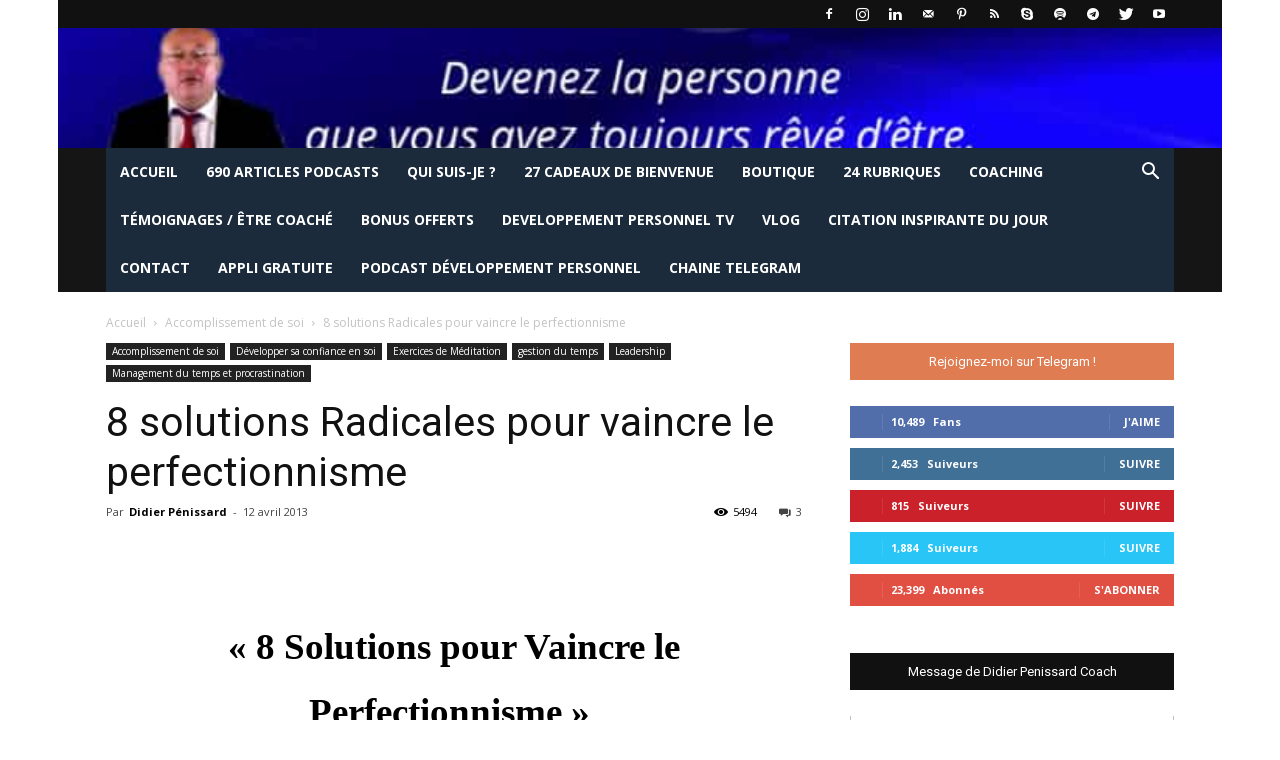

--- FILE ---
content_type: text/html; charset=UTF-8
request_url: https://developpement-personnel-club.com/8-solutions-vaincre-le-perfectionnisme/
body_size: 75004
content:
<!doctype html >
<!--[if IE 8]>    <html class="ie8" lang="en"> <![endif]-->
<!--[if IE 9]>    <html class="ie9" lang="en"> <![endif]-->
<!--[if gt IE 8]><!--> <html lang="fr-FR"> <!--<![endif]-->
<head><meta charset="UTF-8" /><script>if(navigator.userAgent.match(/MSIE|Internet Explorer/i)||navigator.userAgent.match(/Trident\/7\..*?rv:11/i)){var href=document.location.href;if(!href.match(/[?&]nowprocket/)){if(href.indexOf("?")==-1){if(href.indexOf("#")==-1){document.location.href=href+"?nowprocket=1"}else{document.location.href=href.replace("#","?nowprocket=1#")}}else{if(href.indexOf("#")==-1){document.location.href=href+"&nowprocket=1"}else{document.location.href=href.replace("#","&nowprocket=1#")}}}}</script><script>class RocketLazyLoadScripts{constructor(){this.triggerEvents=["keydown","mousedown","mousemove","touchmove","touchstart","touchend","wheel"],this.userEventHandler=this._triggerListener.bind(this),this.touchStartHandler=this._onTouchStart.bind(this),this.touchMoveHandler=this._onTouchMove.bind(this),this.touchEndHandler=this._onTouchEnd.bind(this),this.clickHandler=this._onClick.bind(this),this.interceptedClicks=[],window.addEventListener("pageshow",e=>{this.persisted=e.persisted}),window.addEventListener("DOMContentLoaded",()=>{this._preconnect3rdParties()}),this.delayedScripts={normal:[],async:[],defer:[]},this.trash=[],this.allJQueries=[]}_addUserInteractionListener(e){if(document.hidden){e._triggerListener();return}this.triggerEvents.forEach(t=>window.addEventListener(t,e.userEventHandler,{passive:!0})),window.addEventListener("touchstart",e.touchStartHandler,{passive:!0}),window.addEventListener("mousedown",e.touchStartHandler),document.addEventListener("visibilitychange",e.userEventHandler)}_removeUserInteractionListener(){this.triggerEvents.forEach(e=>window.removeEventListener(e,this.userEventHandler,{passive:!0})),document.removeEventListener("visibilitychange",this.userEventHandler)}_onTouchStart(e){"HTML"!==e.target.tagName&&(window.addEventListener("touchend",this.touchEndHandler),window.addEventListener("mouseup",this.touchEndHandler),window.addEventListener("touchmove",this.touchMoveHandler,{passive:!0}),window.addEventListener("mousemove",this.touchMoveHandler),e.target.addEventListener("click",this.clickHandler),this._renameDOMAttribute(e.target,"onclick","rocket-onclick"),this._pendingClickStarted())}_onTouchMove(e){window.removeEventListener("touchend",this.touchEndHandler),window.removeEventListener("mouseup",this.touchEndHandler),window.removeEventListener("touchmove",this.touchMoveHandler,{passive:!0}),window.removeEventListener("mousemove",this.touchMoveHandler),e.target.removeEventListener("click",this.clickHandler),this._renameDOMAttribute(e.target,"rocket-onclick","onclick"),this._pendingClickFinished()}_onTouchEnd(e){window.removeEventListener("touchend",this.touchEndHandler),window.removeEventListener("mouseup",this.touchEndHandler),window.removeEventListener("touchmove",this.touchMoveHandler,{passive:!0}),window.removeEventListener("mousemove",this.touchMoveHandler)}_onClick(e){e.target.removeEventListener("click",this.clickHandler),this._renameDOMAttribute(e.target,"rocket-onclick","onclick"),this.interceptedClicks.push(e),e.preventDefault(),e.stopPropagation(),e.stopImmediatePropagation(),this._pendingClickFinished()}_replayClicks(){window.removeEventListener("touchstart",this.touchStartHandler,{passive:!0}),window.removeEventListener("mousedown",this.touchStartHandler),this.interceptedClicks.forEach(e=>{e.target.dispatchEvent(new MouseEvent("click",{view:e.view,bubbles:!0,cancelable:!0}))})}_waitForPendingClicks(){return new Promise(e=>{this._isClickPending?this._pendingClickFinished=e:e()})}_pendingClickStarted(){this._isClickPending=!0}_pendingClickFinished(){this._isClickPending=!1}_renameDOMAttribute(e,t,i){e.hasAttribute&&e.hasAttribute(t)&&(event.target.setAttribute(i,event.target.getAttribute(t)),event.target.removeAttribute(t))}_triggerListener(){this._removeUserInteractionListener(this),"loading"===document.readyState?document.addEventListener("DOMContentLoaded",this._loadEverythingNow.bind(this)):this._loadEverythingNow()}_preconnect3rdParties(){let e=[];document.querySelectorAll("script[type=rocketlazyloadscript]").forEach(t=>{if(t.hasAttribute("src")){let i=new URL(t.src).origin;i!==location.origin&&e.push({src:i,crossOrigin:t.crossOrigin||"module"===t.getAttribute("data-rocket-type")})}}),e=[...new Map(e.map(e=>[JSON.stringify(e),e])).values()],this._batchInjectResourceHints(e,"preconnect")}async _loadEverythingNow(){this.lastBreath=Date.now(),this._delayEventListeners(this),this._delayJQueryReady(this),this._handleDocumentWrite(),this._registerAllDelayedScripts(),this._preloadAllScripts(),await this._loadScriptsFromList(this.delayedScripts.normal),await this._loadScriptsFromList(this.delayedScripts.defer),await this._loadScriptsFromList(this.delayedScripts.async);try{await this._triggerDOMContentLoaded(),await this._triggerWindowLoad()}catch(e){console.error(e)}window.dispatchEvent(new Event("rocket-allScriptsLoaded")),this._waitForPendingClicks().then(()=>{this._replayClicks()}),this._emptyTrash()}_registerAllDelayedScripts(){document.querySelectorAll("script[type=rocketlazyloadscript]").forEach(e=>{e.hasAttribute("data-rocket-src")?e.hasAttribute("async")&&!1!==e.async?this.delayedScripts.async.push(e):e.hasAttribute("defer")&&!1!==e.defer||"module"===e.getAttribute("data-rocket-type")?this.delayedScripts.defer.push(e):this.delayedScripts.normal.push(e):this.delayedScripts.normal.push(e)})}async _transformScript(e){return await this._littleBreath(),new Promise(t=>{function i(){e.setAttribute("data-rocket-status","executed"),t()}function r(){e.setAttribute("data-rocket-status","failed"),t()}try{let n=e.getAttribute("data-rocket-type"),s=e.getAttribute("data-rocket-src");if(n?(e.type=n,e.removeAttribute("data-rocket-type")):e.removeAttribute("type"),e.addEventListener("load",i),e.addEventListener("error",r),s)e.src=s,e.removeAttribute("data-rocket-src");else if(navigator.userAgent.indexOf("Firefox/")>0){var a=document.createElement("script");[...e.attributes].forEach(e=>{"type"!==e.nodeName&&a.setAttribute("data-rocket-type"===e.nodeName?"type":e.nodeName,e.nodeValue)}),a.text=e.text,e.parentNode.replaceChild(a,e),i()}else e.src="data:text/javascript;base64,"+btoa(e.text)}catch(o){r()}})}async _loadScriptsFromList(e){let t=e.shift();return t?(await this._transformScript(t),this._loadScriptsFromList(e)):Promise.resolve()}_preloadAllScripts(){this._batchInjectResourceHints([...this.delayedScripts.normal,...this.delayedScripts.defer,...this.delayedScripts.async],"preload")}_batchInjectResourceHints(e,t){var i=document.createDocumentFragment();e.forEach(e=>{let r=e.getAttribute&&e.getAttribute("data-rocket-src")||e.src;if(r){let n=document.createElement("link");n.href=r,n.rel=t,"preconnect"!==t&&(n.as="script"),e.getAttribute&&"module"===e.getAttribute("data-rocket-type")&&(n.crossOrigin=!0),e.crossOrigin&&(n.crossOrigin=e.crossOrigin),e.integrity&&(n.integrity=e.integrity),i.appendChild(n),this.trash.push(n)}}),document.head.appendChild(i)}_delayEventListeners(e){let t={};function i(e,i){!function e(i){!t[i]&&(t[i]={originalFunctions:{add:i.addEventListener,remove:i.removeEventListener},eventsToRewrite:[]},i.addEventListener=function(){arguments[0]=r(arguments[0]),t[i].originalFunctions.add.apply(i,arguments)},i.removeEventListener=function(){arguments[0]=r(arguments[0]),t[i].originalFunctions.remove.apply(i,arguments)});function r(e){return t[i].eventsToRewrite.indexOf(e)>=0?"rocket-"+e:e}}(e),t[e].eventsToRewrite.push(i)}function r(e,t){let i=e[t];Object.defineProperty(e,t,{get:()=>i||function(){},set(r){e["rocket"+t]=i=r}})}i(document,"DOMContentLoaded"),i(window,"DOMContentLoaded"),i(window,"load"),i(window,"pageshow"),i(document,"readystatechange"),r(document,"onreadystatechange"),r(window,"onload"),r(window,"onpageshow"),Object.defineProperty(document,"readyState",{get:()=>e.rocketReadyState,set(t){e.rocketReadyState=t}}),document.readyState="loading"}_delayJQueryReady(e){let t;function i(i){if(i&&i.fn&&!e.allJQueries.includes(i)){i.fn.ready=i.fn.init.prototype.ready=function(t){return e.domReadyFired?t.bind(document)(i):document.addEventListener("rocket-DOMContentLoaded",()=>t.bind(document)(i)),i([])};let r=i.fn.on;i.fn.on=i.fn.init.prototype.on=function(){if(this[0]===window){function e(e){return e.split(" ").map(e=>"load"===e||0===e.indexOf("load.")?"rocket-jquery-load":e).join(" ")}"string"==typeof arguments[0]||arguments[0]instanceof String?arguments[0]=e(arguments[0]):"object"==typeof arguments[0]&&Object.keys(arguments[0]).forEach(t=>{delete Object.assign(arguments[0],{[e(t)]:arguments[0][t]})[t]})}return r.apply(this,arguments),this},e.allJQueries.push(i)}t=i}i(window.jQuery),Object.defineProperty(window,"jQuery",{get:()=>t,set(e){i(e)}})}async _triggerDOMContentLoaded(){this.domReadyFired=!0,document.readyState="interactive",await this._littleBreath(),document.dispatchEvent(new Event("rocket-DOMContentLoaded")),await this._littleBreath(),window.dispatchEvent(new Event("rocket-DOMContentLoaded")),await this._littleBreath(),document.dispatchEvent(new Event("rocket-readystatechange")),await this._littleBreath(),document.rocketonreadystatechange&&document.rocketonreadystatechange()}async _triggerWindowLoad(){document.readyState="complete",await this._littleBreath(),window.dispatchEvent(new Event("rocket-load")),await this._littleBreath(),window.rocketonload&&window.rocketonload(),await this._littleBreath(),this.allJQueries.forEach(e=>e(window).trigger("rocket-jquery-load")),await this._littleBreath();let e=new Event("rocket-pageshow");e.persisted=this.persisted,window.dispatchEvent(e),await this._littleBreath(),window.rocketonpageshow&&window.rocketonpageshow({persisted:this.persisted})}_handleDocumentWrite(){let e=new Map;document.write=document.writeln=function(t){let i=document.currentScript;i||console.error("WPRocket unable to document.write this: "+t);let r=document.createRange(),n=i.parentElement,s=e.get(i);void 0===s&&(s=i.nextSibling,e.set(i,s));let a=document.createDocumentFragment();r.setStart(a,0),a.appendChild(r.createContextualFragment(t)),n.insertBefore(a,s)}}async _littleBreath(){Date.now()-this.lastBreath>45&&(await this._requestAnimFrame(),this.lastBreath=Date.now())}async _requestAnimFrame(){return document.hidden?new Promise(e=>setTimeout(e)):new Promise(e=>requestAnimationFrame(e))}_emptyTrash(){this.trash.forEach(e=>e.remove())}static run(){let e=new RocketLazyLoadScripts;e._addUserInteractionListener(e)}}RocketLazyLoadScripts.run();</script>
    
    
    <meta name="viewport" content="width=device-width, initial-scale=1.0">
    <link rel="pingback" href="https://developpement-personnel-club.com/xmlrpc.php" />
    <meta name='robots' content='index, follow, max-image-preview:large, max-snippet:-1, max-video-preview:-1' />
<meta property="og:image" content="https://developpement-personnel-club.com/wp-content/uploads/2013/04/2680561773_e00ac19482.jpg" /><link rel="icon" type="image/png" href="https://developpement-personnel-club.com/wp-content/uploads/2015/01/favicon.ico">
	<!-- This site is optimized with the Yoast SEO Premium plugin v22.9 (Yoast SEO v23.0) - https://yoast.com/wordpress/plugins/seo/ -->
	<title>8 solutions Radicales pour vaincre le perfectionnisme - Devenez la personne que vous rêvez d&#039;être</title><link rel="preload" as="style" href="https://fonts.googleapis.com/css?family=Open%20Sans%3A300italic%2C400%2C400italic%2C600%2C600italic%2C700%7CRoboto%3A300%2C400%2C400italic%2C500%2C500italic%2C700%2C900&#038;display=swap" /><link rel="stylesheet" href="https://fonts.googleapis.com/css?family=Open%20Sans%3A300italic%2C400%2C400italic%2C600%2C600italic%2C700%7CRoboto%3A300%2C400%2C400italic%2C500%2C500italic%2C700%2C900&#038;display=swap" media="print" onload="this.media='all'" /><noscript><link rel="stylesheet" href="https://fonts.googleapis.com/css?family=Open%20Sans%3A300italic%2C400%2C400italic%2C600%2C600italic%2C700%7CRoboto%3A300%2C400%2C400italic%2C500%2C500italic%2C700%2C900&#038;display=swap" /></noscript>
	<meta name="description" content="Le perfectionnisme est un handicap à la réussite dans la vie ! L&#039;être humain DOIT faire des erreurs pour progresser, mais le perfectionniste est..." />
	<link rel="canonical" href="https://developpement-personnel-club.com/8-solutions-vaincre-le-perfectionnisme/" />
	<meta property="og:locale" content="fr_FR" />
	<meta property="og:type" content="article" />
	<meta property="og:title" content="8 solutions Radicales pour vaincre le perfectionnisme" />
	<meta property="og:description" content="690 articles podcasts sur le développement personnel totalement gratuits" />
	<meta property="og:url" content="https://developpement-personnel-club.com/8-solutions-vaincre-le-perfectionnisme/" />
	<meta property="og:site_name" content="Devenez la personne que vous rêvez d&#039;être" />
	<meta property="article:publisher" content="https://www.facebook.com/developpementpersonnelcoaching/" />
	<meta property="article:author" content="https://www.facebook.com/coachdeveloppementpersonnel" />
	<meta property="article:published_time" content="2013-04-12T00:00:00+00:00" />
	<meta property="article:modified_time" content="2022-12-07T09:56:50+00:00" />
	<meta property="og:image" content="https://developpement-personnel-club.com/wp-content/uploads/2013/04/2680561773_e00ac19482.jpg" />
	<meta property="og:image:width" content="100" />
	<meta property="og:image:height" content="100" />
	<meta property="og:image:type" content="image/jpeg" />
	<meta name="author" content="Didier Pénissard" />
	<meta name="twitter:card" content="summary_large_image" />
	<meta name="twitter:creator" content="@https://twitter.com/didierpenissard" />
	<meta name="twitter:site" content="@didierpenissard" />
	<meta name="twitter:label1" content="Écrit par" />
	<meta name="twitter:data1" content="Didier Pénissard" />
	<meta name="twitter:label2" content="Durée de lecture estimée" />
	<meta name="twitter:data2" content="7 minutes" />
	<script type="application/ld+json" class="yoast-schema-graph">{"@context":"https://schema.org","@graph":[{"@type":"Article","@id":"https://developpement-personnel-club.com/8-solutions-vaincre-le-perfectionnisme/#article","isPartOf":{"@id":"https://developpement-personnel-club.com/8-solutions-vaincre-le-perfectionnisme/"},"author":{"name":"Didier Pénissard","@id":"https://developpement-personnel-club.com/#/schema/person/e6a94387e3a8919668136ec38770d1d1"},"headline":"8 solutions Radicales pour vaincre le perfectionnisme","datePublished":"2013-04-12T00:00:00+00:00","dateModified":"2022-12-07T09:56:50+00:00","mainEntityOfPage":{"@id":"https://developpement-personnel-club.com/8-solutions-vaincre-le-perfectionnisme/"},"wordCount":1098,"commentCount":3,"publisher":{"@id":"https://developpement-personnel-club.com/#organization"},"image":{"@id":"https://developpement-personnel-club.com/8-solutions-vaincre-le-perfectionnisme/#primaryimage"},"thumbnailUrl":"https://developpement-personnel-club.com/wp-content/uploads/2013/04/2680561773_e00ac19482.jpg","keywords":["confiance en soi","manque de confiance en soi solution","Perfectionniste Angoisse","Perfectionniste Au Travail","Perfectionniste Citation","Perfectionniste Comment S'en Sortir","Perfectionniste Confiance En Soi","Perfectionniste Et Manque De Confiance En Soi","Perfectionniste Guerir","Perfectionniste Malheureux","Perfectionniste Maniaque","Perfectionniste Obsession","Perfectionniste Psycho","perfectionniste solution","peur d'agir","Suis Je Perfectionniste","Vaincre Perfectionniste"],"articleSection":["Accomplissement de soi","Développer sa confiance en soi","Exercices de Méditation","gestion du temps","Leadership","Management du temps et procrastination"],"inLanguage":"fr-FR","potentialAction":[{"@type":"CommentAction","name":"Comment","target":["https://developpement-personnel-club.com/8-solutions-vaincre-le-perfectionnisme/#respond"]}]},{"@type":"WebPage","@id":"https://developpement-personnel-club.com/8-solutions-vaincre-le-perfectionnisme/","url":"https://developpement-personnel-club.com/8-solutions-vaincre-le-perfectionnisme/","name":"8 solutions Radicales pour vaincre le perfectionnisme - Devenez la personne que vous rêvez d&#039;être","isPartOf":{"@id":"https://developpement-personnel-club.com/#website"},"primaryImageOfPage":{"@id":"https://developpement-personnel-club.com/8-solutions-vaincre-le-perfectionnisme/#primaryimage"},"image":{"@id":"https://developpement-personnel-club.com/8-solutions-vaincre-le-perfectionnisme/#primaryimage"},"thumbnailUrl":"https://developpement-personnel-club.com/wp-content/uploads/2013/04/2680561773_e00ac19482.jpg","datePublished":"2013-04-12T00:00:00+00:00","dateModified":"2022-12-07T09:56:50+00:00","description":"Le perfectionnisme est un handicap à la réussite dans la vie ! L'être humain DOIT faire des erreurs pour progresser, mais le perfectionniste est...","inLanguage":"fr-FR","potentialAction":[{"@type":"ReadAction","target":["https://developpement-personnel-club.com/8-solutions-vaincre-le-perfectionnisme/"]}]},{"@type":"ImageObject","inLanguage":"fr-FR","@id":"https://developpement-personnel-club.com/8-solutions-vaincre-le-perfectionnisme/#primaryimage","url":"https://developpement-personnel-club.com/wp-content/uploads/2013/04/2680561773_e00ac19482.jpg","contentUrl":"https://developpement-personnel-club.com/wp-content/uploads/2013/04/2680561773_e00ac19482.jpg","width":100,"height":100},{"@type":"WebSite","@id":"https://developpement-personnel-club.com/#website","url":"https://developpement-personnel-club.com/","name":"Devenez la personne que vous rêvez d'être","description":"Accédez à votre potentiel illimité avec le développement personnel","publisher":{"@id":"https://developpement-personnel-club.com/#organization"},"alternateName":"blog performance personnelle","potentialAction":[{"@type":"SearchAction","target":{"@type":"EntryPoint","urlTemplate":"https://developpement-personnel-club.com/?s={search_term_string}"},"query-input":"required name=search_term_string"}],"inLanguage":"fr-FR"},{"@type":"Organization","@id":"https://developpement-personnel-club.com/#organization","name":"Développement personnel club","alternateName":"blog performance personnelle","url":"https://developpement-personnel-club.com/","logo":{"@type":"ImageObject","inLanguage":"fr-FR","@id":"https://developpement-personnel-club.com/#/schema/logo/image/","url":"https://developpement-personnel-club.com/wp-content/uploads/2020/09/logo-developpement-personnel-club.jpg","contentUrl":"https://developpement-personnel-club.com/wp-content/uploads/2020/09/logo-developpement-personnel-club.jpg","width":493,"height":346,"caption":"Développement personnel club"},"image":{"@id":"https://developpement-personnel-club.com/#/schema/logo/image/"},"sameAs":["https://www.facebook.com/developpementpersonnelcoaching/","https://x.com/didierpenissard","https://www.instagram.com/developpementpersonnelclub/","https://www.linkedin.com/in/didier-penissard-coach/","https://www.pinterest.fr/didierpenissard/","https://www.youtube.com/c/didierpenissard/videos","https://t.me/devpersoclub","https://open.spotify.com/show/0lBT5crFWWasJ90OsvXfgh"]},{"@type":"Person","@id":"https://developpement-personnel-club.com/#/schema/person/e6a94387e3a8919668136ec38770d1d1","name":"Didier Pénissard","image":{"@type":"ImageObject","inLanguage":"fr-FR","@id":"https://developpement-personnel-club.com/#/schema/person/image/","url":"https://secure.gravatar.com/avatar/8ebd3b407a2a3aecdab152fe8d9bec44?s=96&d=identicon&r=g","contentUrl":"https://secure.gravatar.com/avatar/8ebd3b407a2a3aecdab152fe8d9bec44?s=96&d=identicon&r=g","caption":"Didier Pénissard"},"description":"Didier Pénissard Coach, auteur et formateur en développement personnel","sameAs":["https://developpement-personnel-club.com","https://www.facebook.com/coachdeveloppementpersonnel","https://www.instagram.com/developpementpersonnelclub/","https://www.linkedin.com/in/didier-penissard-coach/","https://pinterest.com/didierpenissard/","https://x.com/https://twitter.com/didierpenissard","https://www.youtube.com/didierpenissard"],"gender":"hommr","knowsAbout":["développement personnel"],"knowsLanguage":["Français"],"jobTitle":"auteur","url":"https://developpement-personnel-club.com/author/admin/"}]}</script>
	<!-- / Yoast SEO Premium plugin. -->


<link rel='dns-prefetch' href='//widgetlogic.org' />
<link rel='dns-prefetch' href='//www.googletagmanager.com' />
<link rel='dns-prefetch' href='//fonts.googleapis.com' />
<link rel='dns-prefetch' href='//googletagmanager.com' />
<link rel='dns-prefetch' href='//ajax.googleapis.com' />
<link rel='dns-prefetch' href='//fonts.gstatic.com' />
<link rel='dns-prefetch' href='//cdn.webpushr.com' />
<link rel='dns-prefetch' href='//acint.net' />
<link rel='dns-prefetch' href='//ads.betweendigital.com' />
<link rel='dns-prefetch' href='//px.adhigh.net' />
<link rel='dns-prefetch' href='//ssp-rtb.sape.ru' />
<link rel='dns-prefetch' href='//dm.hybrid.ai' />
<link rel='dns-prefetch' href='//a.utraff.com' />
<link rel='dns-prefetch' href='//ad.adriver.ru' />
<link rel='dns-prefetch' href='//ad.mail.ru' />
<link rel='dns-prefetch' href='//cm.g.doubleclick.net' />
<link rel='dns-prefetch' href='//relap.io' />
<link rel='dns-prefetch' href='//ssp.adriver.ru' />
<link rel='dns-prefetch' href='//dmg.digitaltarget.ru' />
<link href='https://fonts.gstatic.com' crossorigin rel='preconnect' />
<link rel="alternate" type="application/rss+xml" title="Devenez la personne que vous rêvez d&#039;être &raquo; Flux" href="https://developpement-personnel-club.com/feed/" />
<link rel="alternate" type="application/rss+xml" title="Devenez la personne que vous rêvez d&#039;être &raquo; Flux des commentaires" href="https://developpement-personnel-club.com/comments/feed/" />
<link rel="alternate" type="application/rss+xml" title="Devenez la personne que vous rêvez d&#039;être &raquo; 8 solutions Radicales pour vaincre le perfectionnisme Flux des commentaires" href="https://developpement-personnel-club.com/8-solutions-vaincre-le-perfectionnisme/feed/" />
<style id='wp-emoji-styles-inline-css' type='text/css'>

	img.wp-smiley, img.emoji {
		display: inline !important;
		border: none !important;
		box-shadow: none !important;
		height: 1em !important;
		width: 1em !important;
		margin: 0 0.07em !important;
		vertical-align: -0.1em !important;
		background: none !important;
		padding: 0 !important;
	}
</style>
<link rel='stylesheet' id='wp-block-library-css' href='https://developpement-personnel-club.com/wp-includes/css/dist/block-library/style.min.css?ver=6.6.4' type='text/css' media='all' />
<link data-minify="1" rel='stylesheet' id='block-widget-css' href='https://developpement-personnel-club.com/wp-content/cache/min/1/wp-content/plugins/widget-logic/block_widget/css/widget.css?ver=1767178033' type='text/css' media='all' />
<style id='classic-theme-styles-inline-css' type='text/css'>
/*! This file is auto-generated */
.wp-block-button__link{color:#fff;background-color:#32373c;border-radius:9999px;box-shadow:none;text-decoration:none;padding:calc(.667em + 2px) calc(1.333em + 2px);font-size:1.125em}.wp-block-file__button{background:#32373c;color:#fff;text-decoration:none}
</style>
<style id='global-styles-inline-css' type='text/css'>
:root{--wp--preset--aspect-ratio--square: 1;--wp--preset--aspect-ratio--4-3: 4/3;--wp--preset--aspect-ratio--3-4: 3/4;--wp--preset--aspect-ratio--3-2: 3/2;--wp--preset--aspect-ratio--2-3: 2/3;--wp--preset--aspect-ratio--16-9: 16/9;--wp--preset--aspect-ratio--9-16: 9/16;--wp--preset--color--black: #000000;--wp--preset--color--cyan-bluish-gray: #abb8c3;--wp--preset--color--white: #ffffff;--wp--preset--color--pale-pink: #f78da7;--wp--preset--color--vivid-red: #cf2e2e;--wp--preset--color--luminous-vivid-orange: #ff6900;--wp--preset--color--luminous-vivid-amber: #fcb900;--wp--preset--color--light-green-cyan: #7bdcb5;--wp--preset--color--vivid-green-cyan: #00d084;--wp--preset--color--pale-cyan-blue: #8ed1fc;--wp--preset--color--vivid-cyan-blue: #0693e3;--wp--preset--color--vivid-purple: #9b51e0;--wp--preset--gradient--vivid-cyan-blue-to-vivid-purple: linear-gradient(135deg,rgba(6,147,227,1) 0%,rgb(155,81,224) 100%);--wp--preset--gradient--light-green-cyan-to-vivid-green-cyan: linear-gradient(135deg,rgb(122,220,180) 0%,rgb(0,208,130) 100%);--wp--preset--gradient--luminous-vivid-amber-to-luminous-vivid-orange: linear-gradient(135deg,rgba(252,185,0,1) 0%,rgba(255,105,0,1) 100%);--wp--preset--gradient--luminous-vivid-orange-to-vivid-red: linear-gradient(135deg,rgba(255,105,0,1) 0%,rgb(207,46,46) 100%);--wp--preset--gradient--very-light-gray-to-cyan-bluish-gray: linear-gradient(135deg,rgb(238,238,238) 0%,rgb(169,184,195) 100%);--wp--preset--gradient--cool-to-warm-spectrum: linear-gradient(135deg,rgb(74,234,220) 0%,rgb(151,120,209) 20%,rgb(207,42,186) 40%,rgb(238,44,130) 60%,rgb(251,105,98) 80%,rgb(254,248,76) 100%);--wp--preset--gradient--blush-light-purple: linear-gradient(135deg,rgb(255,206,236) 0%,rgb(152,150,240) 100%);--wp--preset--gradient--blush-bordeaux: linear-gradient(135deg,rgb(254,205,165) 0%,rgb(254,45,45) 50%,rgb(107,0,62) 100%);--wp--preset--gradient--luminous-dusk: linear-gradient(135deg,rgb(255,203,112) 0%,rgb(199,81,192) 50%,rgb(65,88,208) 100%);--wp--preset--gradient--pale-ocean: linear-gradient(135deg,rgb(255,245,203) 0%,rgb(182,227,212) 50%,rgb(51,167,181) 100%);--wp--preset--gradient--electric-grass: linear-gradient(135deg,rgb(202,248,128) 0%,rgb(113,206,126) 100%);--wp--preset--gradient--midnight: linear-gradient(135deg,rgb(2,3,129) 0%,rgb(40,116,252) 100%);--wp--preset--font-size--small: 11px;--wp--preset--font-size--medium: 20px;--wp--preset--font-size--large: 32px;--wp--preset--font-size--x-large: 42px;--wp--preset--font-size--regular: 15px;--wp--preset--font-size--larger: 50px;--wp--preset--spacing--20: 0.44rem;--wp--preset--spacing--30: 0.67rem;--wp--preset--spacing--40: 1rem;--wp--preset--spacing--50: 1.5rem;--wp--preset--spacing--60: 2.25rem;--wp--preset--spacing--70: 3.38rem;--wp--preset--spacing--80: 5.06rem;--wp--preset--shadow--natural: 6px 6px 9px rgba(0, 0, 0, 0.2);--wp--preset--shadow--deep: 12px 12px 50px rgba(0, 0, 0, 0.4);--wp--preset--shadow--sharp: 6px 6px 0px rgba(0, 0, 0, 0.2);--wp--preset--shadow--outlined: 6px 6px 0px -3px rgba(255, 255, 255, 1), 6px 6px rgba(0, 0, 0, 1);--wp--preset--shadow--crisp: 6px 6px 0px rgba(0, 0, 0, 1);}:where(.is-layout-flex){gap: 0.5em;}:where(.is-layout-grid){gap: 0.5em;}body .is-layout-flex{display: flex;}.is-layout-flex{flex-wrap: wrap;align-items: center;}.is-layout-flex > :is(*, div){margin: 0;}body .is-layout-grid{display: grid;}.is-layout-grid > :is(*, div){margin: 0;}:where(.wp-block-columns.is-layout-flex){gap: 2em;}:where(.wp-block-columns.is-layout-grid){gap: 2em;}:where(.wp-block-post-template.is-layout-flex){gap: 1.25em;}:where(.wp-block-post-template.is-layout-grid){gap: 1.25em;}.has-black-color{color: var(--wp--preset--color--black) !important;}.has-cyan-bluish-gray-color{color: var(--wp--preset--color--cyan-bluish-gray) !important;}.has-white-color{color: var(--wp--preset--color--white) !important;}.has-pale-pink-color{color: var(--wp--preset--color--pale-pink) !important;}.has-vivid-red-color{color: var(--wp--preset--color--vivid-red) !important;}.has-luminous-vivid-orange-color{color: var(--wp--preset--color--luminous-vivid-orange) !important;}.has-luminous-vivid-amber-color{color: var(--wp--preset--color--luminous-vivid-amber) !important;}.has-light-green-cyan-color{color: var(--wp--preset--color--light-green-cyan) !important;}.has-vivid-green-cyan-color{color: var(--wp--preset--color--vivid-green-cyan) !important;}.has-pale-cyan-blue-color{color: var(--wp--preset--color--pale-cyan-blue) !important;}.has-vivid-cyan-blue-color{color: var(--wp--preset--color--vivid-cyan-blue) !important;}.has-vivid-purple-color{color: var(--wp--preset--color--vivid-purple) !important;}.has-black-background-color{background-color: var(--wp--preset--color--black) !important;}.has-cyan-bluish-gray-background-color{background-color: var(--wp--preset--color--cyan-bluish-gray) !important;}.has-white-background-color{background-color: var(--wp--preset--color--white) !important;}.has-pale-pink-background-color{background-color: var(--wp--preset--color--pale-pink) !important;}.has-vivid-red-background-color{background-color: var(--wp--preset--color--vivid-red) !important;}.has-luminous-vivid-orange-background-color{background-color: var(--wp--preset--color--luminous-vivid-orange) !important;}.has-luminous-vivid-amber-background-color{background-color: var(--wp--preset--color--luminous-vivid-amber) !important;}.has-light-green-cyan-background-color{background-color: var(--wp--preset--color--light-green-cyan) !important;}.has-vivid-green-cyan-background-color{background-color: var(--wp--preset--color--vivid-green-cyan) !important;}.has-pale-cyan-blue-background-color{background-color: var(--wp--preset--color--pale-cyan-blue) !important;}.has-vivid-cyan-blue-background-color{background-color: var(--wp--preset--color--vivid-cyan-blue) !important;}.has-vivid-purple-background-color{background-color: var(--wp--preset--color--vivid-purple) !important;}.has-black-border-color{border-color: var(--wp--preset--color--black) !important;}.has-cyan-bluish-gray-border-color{border-color: var(--wp--preset--color--cyan-bluish-gray) !important;}.has-white-border-color{border-color: var(--wp--preset--color--white) !important;}.has-pale-pink-border-color{border-color: var(--wp--preset--color--pale-pink) !important;}.has-vivid-red-border-color{border-color: var(--wp--preset--color--vivid-red) !important;}.has-luminous-vivid-orange-border-color{border-color: var(--wp--preset--color--luminous-vivid-orange) !important;}.has-luminous-vivid-amber-border-color{border-color: var(--wp--preset--color--luminous-vivid-amber) !important;}.has-light-green-cyan-border-color{border-color: var(--wp--preset--color--light-green-cyan) !important;}.has-vivid-green-cyan-border-color{border-color: var(--wp--preset--color--vivid-green-cyan) !important;}.has-pale-cyan-blue-border-color{border-color: var(--wp--preset--color--pale-cyan-blue) !important;}.has-vivid-cyan-blue-border-color{border-color: var(--wp--preset--color--vivid-cyan-blue) !important;}.has-vivid-purple-border-color{border-color: var(--wp--preset--color--vivid-purple) !important;}.has-vivid-cyan-blue-to-vivid-purple-gradient-background{background: var(--wp--preset--gradient--vivid-cyan-blue-to-vivid-purple) !important;}.has-light-green-cyan-to-vivid-green-cyan-gradient-background{background: var(--wp--preset--gradient--light-green-cyan-to-vivid-green-cyan) !important;}.has-luminous-vivid-amber-to-luminous-vivid-orange-gradient-background{background: var(--wp--preset--gradient--luminous-vivid-amber-to-luminous-vivid-orange) !important;}.has-luminous-vivid-orange-to-vivid-red-gradient-background{background: var(--wp--preset--gradient--luminous-vivid-orange-to-vivid-red) !important;}.has-very-light-gray-to-cyan-bluish-gray-gradient-background{background: var(--wp--preset--gradient--very-light-gray-to-cyan-bluish-gray) !important;}.has-cool-to-warm-spectrum-gradient-background{background: var(--wp--preset--gradient--cool-to-warm-spectrum) !important;}.has-blush-light-purple-gradient-background{background: var(--wp--preset--gradient--blush-light-purple) !important;}.has-blush-bordeaux-gradient-background{background: var(--wp--preset--gradient--blush-bordeaux) !important;}.has-luminous-dusk-gradient-background{background: var(--wp--preset--gradient--luminous-dusk) !important;}.has-pale-ocean-gradient-background{background: var(--wp--preset--gradient--pale-ocean) !important;}.has-electric-grass-gradient-background{background: var(--wp--preset--gradient--electric-grass) !important;}.has-midnight-gradient-background{background: var(--wp--preset--gradient--midnight) !important;}.has-small-font-size{font-size: var(--wp--preset--font-size--small) !important;}.has-medium-font-size{font-size: var(--wp--preset--font-size--medium) !important;}.has-large-font-size{font-size: var(--wp--preset--font-size--large) !important;}.has-x-large-font-size{font-size: var(--wp--preset--font-size--x-large) !important;}
:where(.wp-block-post-template.is-layout-flex){gap: 1.25em;}:where(.wp-block-post-template.is-layout-grid){gap: 1.25em;}
:where(.wp-block-columns.is-layout-flex){gap: 2em;}:where(.wp-block-columns.is-layout-grid){gap: 2em;}
:root :where(.wp-block-pullquote){font-size: 1.5em;line-height: 1.6;}
</style>
<link data-minify="1" rel='stylesheet' id='contact-form-7-css' href='https://developpement-personnel-club.com/wp-content/cache/min/1/wp-content/plugins/contact-form-7/includes/css/styles.css?ver=1767178033' type='text/css' media='all' />
<link rel='stylesheet' id='cff-css' href='https://developpement-personnel-club.com/wp-content/plugins/custom-facebook-feed/assets/css/cff-style.min.css?ver=4.3.4' type='text/css' media='all' />
<link data-minify="1" rel='stylesheet' id='sb-font-awesome-css' href='https://developpement-personnel-club.com/wp-content/cache/min/1/wp-content/plugins/custom-facebook-feed/assets/css/font-awesome.min.css?ver=1767178033' type='text/css' media='all' />
<link rel='stylesheet' id='cmplz-general-css' href='https://developpement-personnel-club.com/wp-content/plugins/complianz-gdpr/assets/css/cookieblocker.min.css?ver=1768057387' type='text/css' media='all' />
<link data-minify="1" rel='stylesheet' id='td-plugin-multi-purpose-css' href='https://developpement-personnel-club.com/wp-content/cache/min/1/wp-content/plugins/td-composer/td-multi-purpose/style.css?ver=1767178033' type='text/css' media='all' />

<link data-minify="1" rel='stylesheet' id='td-theme-css' href='https://developpement-personnel-club.com/wp-content/cache/min/1/wp-content/themes/Newspaper/style.css?ver=1767178034' type='text/css' media='all' />
<style id='td-theme-inline-css' type='text/css'>
    
        @media (max-width: 767px) {
            .td-header-desktop-wrap {
                display: none;
            }
        }
        @media (min-width: 767px) {
            .td-header-mobile-wrap {
                display: none;
            }
        }
    
	
</style>
<link data-minify="1" rel='stylesheet' id='td-theme-child-css' href='https://developpement-personnel-club.com/wp-content/cache/min/1/wp-content/themes/Newspaper-child/style.css?ver=1767178034' type='text/css' media='all' />
<link data-minify="1" rel='stylesheet' id='js_composer_front-css' href='https://developpement-personnel-club.com/wp-content/cache/min/1/wp-content/plugins/js_composer/assets/css/js_composer.min.css?ver=1767178034' type='text/css' media='all' />
<link data-minify="1" rel='stylesheet' id='td-legacy-framework-front-style-css' href='https://developpement-personnel-club.com/wp-content/cache/min/1/wp-content/plugins/td-composer/legacy/Newspaper/assets/css/td_legacy_main.css?ver=1767178034' type='text/css' media='all' />
<link data-minify="1" rel='stylesheet' id='tdb_front_style-css' href='https://developpement-personnel-club.com/wp-content/cache/min/1/wp-content/plugins/td-cloud-library/assets/css/tdb_less_front.css?ver=1767178034' type='text/css' media='all' />
<style id='rocket-lazyload-inline-css' type='text/css'>
.rll-youtube-player{position:relative;padding-bottom:56.23%;height:0;overflow:hidden;max-width:100%;}.rll-youtube-player:focus-within{outline: 2px solid currentColor;outline-offset: 5px;}.rll-youtube-player iframe{position:absolute;top:0;left:0;width:100%;height:100%;z-index:100;background:0 0}.rll-youtube-player img{bottom:0;display:block;left:0;margin:auto;max-width:100%;width:100%;position:absolute;right:0;top:0;border:none;height:auto;-webkit-transition:.4s all;-moz-transition:.4s all;transition:.4s all}.rll-youtube-player img:hover{-webkit-filter:brightness(75%)}.rll-youtube-player .play{height:100%;width:100%;left:0;top:0;position:absolute;background:url(https://developpement-personnel-club.com/wp-content/plugins/wp-rocket/assets/img/youtube.png) no-repeat center;background-color: transparent !important;cursor:pointer;border:none;}
</style>
<script type="rocketlazyloadscript" data-rocket-type="text/javascript" data-rocket-src="https://developpement-personnel-club.com/wp-includes/js/jquery/jquery.min.js?ver=3.7.1" id="jquery-core-js"></script>
<script type="rocketlazyloadscript" data-rocket-type="text/javascript" data-rocket-src="https://developpement-personnel-club.com/wp-includes/js/jquery/jquery-migrate.min.js?ver=3.4.1" id="jquery-migrate-js" defer></script>

<!-- Extrait de code de la balise Google (gtag.js) ajouté par Site Kit -->
<!-- Extrait Google Analytics ajouté par Site Kit -->
<script type="rocketlazyloadscript" data-rocket-type="text/javascript" data-rocket-src="https://www.googletagmanager.com/gtag/js?id=G-7FCXHT3CVE" id="google_gtagjs-js" async></script>
<script type="rocketlazyloadscript" data-rocket-type="text/javascript" id="google_gtagjs-js-after">
/* <![CDATA[ */
window.dataLayer = window.dataLayer || [];function gtag(){dataLayer.push(arguments);}
gtag("set","linker",{"domains":["developpement-personnel-club.com"]});
gtag("js", new Date());
gtag("set", "developer_id.dZTNiMT", true);
gtag("config", "G-7FCXHT3CVE");
 window._googlesitekit = window._googlesitekit || {}; window._googlesitekit.throttledEvents = []; window._googlesitekit.gtagEvent = (name, data) => { var key = JSON.stringify( { name, data } ); if ( !! window._googlesitekit.throttledEvents[ key ] ) { return; } window._googlesitekit.throttledEvents[ key ] = true; setTimeout( () => { delete window._googlesitekit.throttledEvents[ key ]; }, 5 ); gtag( "event", name, { ...data, event_source: "site-kit" } ); }; 
/* ]]> */
</script>
<link rel="https://api.w.org/" href="https://developpement-personnel-club.com/wp-json/" /><link rel="alternate" title="JSON" type="application/json" href="https://developpement-personnel-club.com/wp-json/wp/v2/posts/147" /><link rel="EditURI" type="application/rsd+xml" title="RSD" href="https://developpement-personnel-club.com/xmlrpc.php?rsd" />
<meta name="generator" content="WordPress 6.6.4" />
<link rel='shortlink' href='https://developpement-personnel-club.com/?p=147' />
<link rel="alternate" title="oEmbed (JSON)" type="application/json+oembed" href="https://developpement-personnel-club.com/wp-json/oembed/1.0/embed?url=https%3A%2F%2Fdeveloppement-personnel-club.com%2F8-solutions-vaincre-le-perfectionnisme%2F" />
<link rel="alternate" title="oEmbed (XML)" type="text/xml+oembed" href="https://developpement-personnel-club.com/wp-json/oembed/1.0/embed?url=https%3A%2F%2Fdeveloppement-personnel-club.com%2F8-solutions-vaincre-le-perfectionnisme%2F&#038;format=xml" />
<meta name="generator" content="Site Kit by Google 1.171.0" />			<style>.cmplz-hidden {
					display: none !important;
				}</style>
<link rel="preload" as="font" href="https://developpement-personnel-club.com/wp-content/themes/Newspaper/images/icons/newspaper.woff" crossorigin><!--[if lt IE 9]><script src="https://cdnjs.cloudflare.com/ajax/libs/html5shiv/3.7.3/html5shiv.js"></script><![endif]-->
        <script type="rocketlazyloadscript">
        window.tdb_globals = {"wpRestNonce":"278d0a3130","wpRestUrl":"https:\/\/developpement-personnel-club.com\/wp-json\/","permalinkStructure":"\/%postname%\/","isAjax":false,"isAdminBarShowing":false,"autoloadScrollPercent":50,"origPostEditUrl":null};
    </script>
    			<script type="rocketlazyloadscript">
				window.tdwGlobal = {"adminUrl":"https:\/\/developpement-personnel-club.com\/wp-admin\/","wpRestNonce":"278d0a3130","wpRestUrl":"https:\/\/developpement-personnel-club.com\/wp-json\/","permalinkStructure":"\/%postname%\/"};
			</script>
			<style type="text/css">.recentcomments a{display:inline !important;padding:0 !important;margin:0 !important;}</style><script type="rocketlazyloadscript" data-minify="1" data-rocket-type="text/javascript" data-rocket-src="https://developpement-personnel-club.com/wp-content/cache/min/1/wp-content/plugins/si-captcha-for-wordpress/captcha/si_captcha.js?ver=1767178034" defer></script>
<!-- begin SI CAPTCHA Anti-Spam - login/register form style -->
<style type="text/css">
.si_captcha_small { width:175px; height:45px; padding-top:10px; padding-bottom:10px; }
.si_captcha_large { width:250px; height:60px; padding-top:10px; padding-bottom:10px; }
img#si_image_com { border-style:none; margin:0; padding-right:5px; float:left; }
img#si_image_reg { border-style:none; margin:0; padding-right:5px; float:left; }
img#si_image_log { border-style:none; margin:0; padding-right:5px; float:left; }
img#si_image_side_login { border-style:none; margin:0; padding-right:5px; float:left; }
img#si_image_checkout { border-style:none; margin:0; padding-right:5px; float:left; }
img#si_image_jetpack { border-style:none; margin:0; padding-right:5px; float:left; }
img#si_image_bbpress_topic { border-style:none; margin:0; padding-right:5px; float:left; }
.si_captcha_refresh { border-style:none; margin:0; vertical-align:bottom; }
div#si_captcha_input { display:block; padding-top:15px; padding-bottom:5px; }
label#si_captcha_code_label { margin:0; }
input#si_captcha_code_input { width:65px; }
p#si_captcha_code_p { clear: left; padding-top:10px; }
.si-captcha-jetpack-error { color:#DC3232; }
</style>
<!-- end SI CAPTCHA Anti-Spam - login/register form style -->
<meta name="generator" content="Powered by WPBakery Page Builder - drag and drop page builder for WordPress."/>

<!-- JS generated by theme -->

<script type="rocketlazyloadscript">
    
    

	    var tdBlocksArray = []; //here we store all the items for the current page

	    //td_block class - each ajax block uses a object of this class for requests
	    function tdBlock() {
		    this.id = '';
		    this.block_type = 1; //block type id (1-234 etc)
		    this.atts = '';
		    this.td_column_number = '';
		    this.td_current_page = 1; //
		    this.post_count = 0; //from wp
		    this.found_posts = 0; //from wp
		    this.max_num_pages = 0; //from wp
		    this.td_filter_value = ''; //current live filter value
		    this.is_ajax_running = false;
		    this.td_user_action = ''; // load more or infinite loader (used by the animation)
		    this.header_color = '';
		    this.ajax_pagination_infinite_stop = ''; //show load more at page x
	    }


        // td_js_generator - mini detector 2
        
        (function(){
            var htmlTag = document.getElementsByTagName("html")[0];

	        if ( navigator.userAgent.indexOf("MSIE 10.0") > -1 ) {
                htmlTag.className += ' ie10';
            }

            if ( !!navigator.userAgent.match(/Trident.*rv\:11\./) ) {
                htmlTag.className += ' ie11';
            }

	        if ( navigator.userAgent.indexOf("Edge") > -1 ) {
                htmlTag.className += ' ieEdge';
            }

            if ( /(iPad|iPhone|iPod)/g.test(navigator.userAgent) ) {
                htmlTag.className += ' td-md-is-ios';
            }

            var user_agent = navigator.userAgent.toLowerCase();
            if ( user_agent.indexOf("android") > -1 ) {
                htmlTag.className += ' td-md-is-android';
            }

            if ( -1 !== navigator.userAgent.indexOf('Mac OS X')  ) {
                htmlTag.className += ' td-md-is-os-x';
            }

            if ( /chrom(e|ium)/.test(navigator.userAgent.toLowerCase()) ) {
               htmlTag.className += ' td-md-is-chrome';
            }

            if ( -1 !== navigator.userAgent.indexOf('Firefox') ) {
                htmlTag.className += ' td-md-is-firefox';
            }

            if ( -1 !== navigator.userAgent.indexOf('Safari') && -1 === navigator.userAgent.indexOf('Chrome') ) {
                htmlTag.className += ' td-md-is-safari';
            }

            if( -1 !== navigator.userAgent.indexOf('IEMobile') ){
                htmlTag.className += ' td-md-is-iemobile';
            }

        })();




        var tdLocalCache = {};

        ( function () {
            "use strict";

            tdLocalCache = {
                data: {},
                remove: function (resource_id) {
                    delete tdLocalCache.data[resource_id];
                },
                exist: function (resource_id) {
                    return tdLocalCache.data.hasOwnProperty(resource_id) && tdLocalCache.data[resource_id] !== null;
                },
                get: function (resource_id) {
                    return tdLocalCache.data[resource_id];
                },
                set: function (resource_id, cachedData) {
                    tdLocalCache.remove(resource_id);
                    tdLocalCache.data[resource_id] = cachedData;
                }
            };
        })();

    
    
var td_viewport_interval_list=[{"limitBottom":767,"sidebarWidth":228},{"limitBottom":1018,"sidebarWidth":300},{"limitBottom":1140,"sidebarWidth":324}];
var tdc_is_installed="yes";
var td_ajax_url="https:\/\/developpement-personnel-club.com\/wp-admin\/admin-ajax.php?td_theme_name=Newspaper&v=9.7.3";
var td_get_template_directory_uri="https:\/\/developpement-personnel-club.com\/wp-content\/plugins\/td-composer\/legacy\/common";
var tds_snap_menu="";
var tds_logo_on_sticky="";
var tds_header_style="3";
var td_please_wait="S'il vous pla\u00eet patienter ...";
var td_email_user_pass_incorrect="Utilisateur ou mot de passe incorrect!";
var td_email_user_incorrect="E-mail ou nom d'utilisateur incorrect !";
var td_email_incorrect="Email incorrect !";
var tds_more_articles_on_post_enable="show";
var tds_more_articles_on_post_time_to_wait="";
var tds_more_articles_on_post_pages_distance_from_top=0;
var tds_theme_color_site_wide="#4db2ec";
var tds_smart_sidebar="enabled";
var tdThemeName="Newspaper";
var td_magnific_popup_translation_tPrev="Pr\u00e9c\u00e9dente (fl\u00e8che gauche)";
var td_magnific_popup_translation_tNext="Suivante (fl\u00e8che droite)";
var td_magnific_popup_translation_tCounter="%curr% sur %total%";
var td_magnific_popup_translation_ajax_tError="Le contenu de %url% pas pu \u00eatre charg\u00e9.";
var td_magnific_popup_translation_image_tError="L'image #%curr% pas pu \u00eatre charg\u00e9e.";
var tdBlockNonce="f655c4e522";
var tdDateNamesI18n={"month_names":["janvier","f\u00e9vrier","mars","avril","mai","juin","juillet","ao\u00fbt","septembre","octobre","novembre","d\u00e9cembre"],"month_names_short":["Jan","F\u00e9v","Mar","Avr","Mai","Juin","Juil","Ao\u00fbt","Sep","Oct","Nov","D\u00e9c"],"day_names":["dimanche","lundi","mardi","mercredi","jeudi","vendredi","samedi"],"day_names_short":["dim","lun","mar","mer","jeu","ven","sam"]};
var td_ad_background_click_link="";
var td_ad_background_click_target="";
</script>


<!-- Header style compiled by theme -->

<style>
    

.td-header-bg:before {
        background-image: url('https://developpement-personnel-club.com/wp-content/uploads/2019/06/header-main-didier-penissard-scale-1.jpg');
    }
</style>




<script type="application/ld+json">
    {
        "@context": "http://schema.org",
        "@type": "BreadcrumbList",
        "itemListElement": [
            {
                "@type": "ListItem",
                "position": 1,
                "item": {
                    "@type": "WebSite",
                    "@id": "https://developpement-personnel-club.com/",
                    "name": "Accueil"
                }
            },
            {
                "@type": "ListItem",
                "position": 2,
                    "item": {
                    "@type": "WebPage",
                    "@id": "https://developpement-personnel-club.com/category/accomplissementdesoi/",
                    "name": "Accomplissement de soi"
                }
            }
            ,{
                "@type": "ListItem",
                "position": 3,
                    "item": {
                    "@type": "WebPage",
                    "@id": "https://developpement-personnel-club.com/8-solutions-vaincre-le-perfectionnisme/",
                    "name": "8 solutions Radicales pour vaincre le perfectionnisme"                                
                }
            }    
        ]
    }
</script>

<!-- Button style compiled by theme -->

<style>
    
</style>

<noscript><style> .wpb_animate_when_almost_visible { opacity: 1; }</style></noscript>	<style id="tdw-css-placeholder"></style><span style="position: absolute; left: -9655px;">
<a href=" https://www.voguerre.com " title="London Escorts">London Escorts</a>
<a href=" https://www.voguerre.com/sunderland-escort " title="sunderland escorts">sunderland escorts</a>

</span>
</style><noscript><style id="rocket-lazyload-nojs-css">.rll-youtube-player, [data-lazy-src]{display:none !important;}</style></noscript></head>

<body class="post-template-default single single-post postid-147 single-format-standard 8-solutions-vaincre-le-perfectionnisme global-block-template-14 single_template_8 wpb-js-composer js-comp-ver-6.10.0 vc_responsive td-boxed-layout" itemscope="itemscope" itemtype="https://schema.org/WebPage">

        <div class="td-scroll-up"><i class="td-icon-menu-up"></i></div>

    <div class="td-menu-background"></div>
<div id="td-mobile-nav">
    <div class="td-mobile-container">
        <!-- mobile menu top section -->
        <div class="td-menu-socials-wrap">
            <!-- socials -->
            <div class="td-menu-socials">
                
        <span class="td-social-icon-wrap">
            <a target="_blank" href="https://www.facebook.com/Didier-P%C3%A9nissard-Coach-1409666519104387/" title="Facebook">
                <i class="td-icon-font td-icon-facebook"></i>
            </a>
        </span>
        <span class="td-social-icon-wrap">
            <a target="_blank" href="https://www.instagram.com/developpementpersonnelclub/" title="Instagram">
                <i class="td-icon-font td-icon-instagram"></i>
            </a>
        </span>
        <span class="td-social-icon-wrap">
            <a target="_blank" href="https://www.linkedin.com/in/didier-penissard-coach/" title="Linkedin">
                <i class="td-icon-font td-icon-linkedin"></i>
            </a>
        </span>
        <span class="td-social-icon-wrap">
            <a target="_blank" href="mailto:didier@developpement-personel-club.com" title="Mail">
                <i class="td-icon-font td-icon-mail-1"></i>
            </a>
        </span>
        <span class="td-social-icon-wrap">
            <a target="_blank" href="https://www.pinterest.fr/didierpenissard/" title="Pinterest">
                <i class="td-icon-font td-icon-pinterest"></i>
            </a>
        </span>
        <span class="td-social-icon-wrap">
            <a target="_blank" href="https://anchor.fm/s/8edf6464/podcast/rss" title="RSS">
                <i class="td-icon-font td-icon-rss"></i>
            </a>
        </span>
        <span class="td-social-icon-wrap">
            <a target="_blank" href="https://join.skype.com/invite/gfpNLfIQCI4x" title="Skype">
                <i class="td-icon-font td-icon-skype"></i>
            </a>
        </span>
        <span class="td-social-icon-wrap">
            <a target="_blank" href="https://open.spotify.com/show/0lBT5crFWWasJ90OsvXfgh" title="Spotify">
                <i class="td-icon-font td-icon-spotify"></i>
            </a>
        </span>
        <span class="td-social-icon-wrap">
            <a target="_blank" href="https://t.me/devpersoclub" title="Telegram">
                <i class="td-icon-font td-icon-telegram"></i>
            </a>
        </span>
        <span class="td-social-icon-wrap">
            <a target="_blank" href="https://twitter.com/didierpenissard" title="Twitter">
                <i class="td-icon-font td-icon-twitter"></i>
            </a>
        </span>
        <span class="td-social-icon-wrap">
            <a target="_blank" href="https://www.youtube.com/c/didierpenissard/videos" title="Youtube">
                <i class="td-icon-font td-icon-youtube"></i>
            </a>
        </span>            </div>
            <!-- close button -->
            <div class="td-mobile-close">
                <a href="#"><i class="td-icon-close-mobile"></i></a>
            </div>
        </div>

        <!-- login section -->
        
        <!-- menu section -->
        <div class="td-mobile-content">
            <div class="menu-navigation-container"><ul id="menu-navigation" class="td-mobile-main-menu"><li id="menu-item-4051" class="menu-item menu-item-type-custom menu-item-object-custom menu-item-first menu-item-4051"><a target="_blank" href="https://www.developpement-personnel-club.com">Accueil</a></li>
<li id="menu-item-20684" class="menu-item menu-item-type-post_type menu-item-object-post menu-item-20684"><a href="https://developpement-personnel-club.com/plan-de-site-articles-developpement-personnel/">690 Articles Podcasts</a></li>
<li id="menu-item-20626" class="menu-item menu-item-type-taxonomy menu-item-object-category menu-item-20626"><a href="https://developpement-personnel-club.com/category/connaitredidierpenissard/">Qui suis-je ?</a></li>
<li id="menu-item-20625" class="menu-item menu-item-type-taxonomy menu-item-object-category menu-item-20625"><a href="https://developpement-personnel-club.com/category/ebook-podcast-developpement-personnel-gratuits/">27 Cadeaux de bienvenue</a></li>
<li id="menu-item-20621" class="menu-item menu-item-type-taxonomy menu-item-object-category menu-item-20621"><a href="https://developpement-personnel-club.com/category/boutique-developpement-personnel/">Boutique</a></li>
<li id="menu-item-15297" class="menu-item menu-item-type-custom menu-item-object-custom menu-item-has-children menu-item-15297"><a href="#">24 Rubriques<i class="td-icon-menu-right td-element-after"></i></a>
<ul class="sub-menu">
	<li id="menu-item-20584" class="menu-item menu-item-type-taxonomy menu-item-object-category current-post-ancestor current-menu-parent current-post-parent menu-item-20584"><a href="https://developpement-personnel-club.com/category/accomplissementdesoi/">Accomplissement de soi</a></li>
	<li id="menu-item-20589" class="menu-item menu-item-type-taxonomy menu-item-object-category menu-item-20589"><a href="https://developpement-personnel-club.com/category/bienetre/">Bien-être</a></li>
	<li id="menu-item-17227" class="menu-item menu-item-type-taxonomy menu-item-object-category menu-item-has-children menu-item-17227"><a href="https://developpement-personnel-club.com/category/coaching/">Coaching<i class="td-icon-menu-right td-element-after"></i></a>
	<ul class="sub-menu">
		<li id="menu-item-15318" class="menu-item menu-item-type-custom menu-item-object-custom menu-item-15318"><a href="https://developpement-personnel-club.com/et-coaching/">Auto Coaching</a></li>
	</ul>
</li>
	<li id="menu-item-20585" class="menu-item menu-item-type-taxonomy menu-item-object-category current-post-ancestor current-menu-parent current-post-parent menu-item-20585"><a href="https://developpement-personnel-club.com/category/confianceensoi/">Développer sa confiance en soi</a></li>
	<li id="menu-item-17153" class="menu-item menu-item-type-taxonomy menu-item-object-category menu-item-17153"><a href="https://developpement-personnel-club.com/category/convaincre/">Convaincre</a></li>
	<li id="menu-item-20579" class="menu-item menu-item-type-taxonomy menu-item-object-category menu-item-has-children menu-item-20579"><a href="https://developpement-personnel-club.com/category/communicationrelationshumaines/communication-performante/">Communication performante parler en public<i class="td-icon-menu-right td-element-after"></i></a>
	<ul class="sub-menu">
		<li id="menu-item-15304" class="menu-item menu-item-type-custom menu-item-object-custom menu-item-15304"><a href="https://developpement-personnel-club.com/communication-efficace-et-relations-humaines/">Parler en public et relations humaines</a></li>
	</ul>
</li>
	<li id="menu-item-20574" class="menu-item menu-item-type-taxonomy menu-item-object-category menu-item-20574"><a href="https://developpement-personnel-club.com/category/creativite/">Créativité</a></li>
	<li id="menu-item-17148" class="menu-item menu-item-type-taxonomy menu-item-object-category menu-item-17148"><a href="https://developpement-personnel-club.com/category/avoir-de-la-chance/">Avoir de la chance</a></li>
	<li id="menu-item-20576" class="menu-item menu-item-type-taxonomy menu-item-object-category menu-item-20576"><a href="https://developpement-personnel-club.com/category/dveloppementpersonnel/">Développement personnel</a></li>
	<li id="menu-item-17154" class="menu-item menu-item-type-taxonomy menu-item-object-category menu-item-17154"><a href="https://developpement-personnel-club.com/category/focus-mental/">Focus Mental</a></li>
	<li id="menu-item-20667" class="menu-item menu-item-type-taxonomy menu-item-object-category current-post-ancestor current-menu-parent current-post-parent menu-item-has-children menu-item-20667"><a href="https://developpement-personnel-club.com/category/gestion-du-temps/">gestion du temps<i class="td-icon-menu-right td-element-after"></i></a>
	<ul class="sub-menu">
		<li id="menu-item-15306" class="menu-item menu-item-type-custom menu-item-object-custom menu-item-15306"><a href="https://developpement-personnel-club.com/et-gestion-du-temps/">Gestion du temps</a></li>
	</ul>
</li>
	<li id="menu-item-15315" class="menu-item menu-item-type-custom menu-item-object-custom menu-item-15315"><a href="https://developpement-personnel-club.com/intuition-avoir-plus-de-chance/">Intuition</a></li>
	<li id="menu-item-15305" class="menu-item menu-item-type-custom menu-item-object-custom menu-item-15305"><a href="https://developpement-personnel-club.com/et-reves/">Rêves et inconscient</a></li>
	<li id="menu-item-20582" class="menu-item menu-item-type-taxonomy menu-item-object-category menu-item-20582"><a href="https://developpement-personnel-club.com/category/harmonieducouple/">Harmonie du couple</a></li>
	<li id="menu-item-20581" class="menu-item menu-item-type-taxonomy menu-item-object-category menu-item-20581"><a href="https://developpement-personnel-club.com/category/hypnoseetautohypnose/">Hypnose et Auto-hypnose</a></li>
	<li id="menu-item-17150" class="menu-item menu-item-type-taxonomy menu-item-object-category menu-item-17150"><a href="https://developpement-personnel-club.com/category/independance-financiere/">Indépendance financière</a></li>
	<li id="menu-item-17475" class="menu-item menu-item-type-taxonomy menu-item-object-category menu-item-17475"><a href="https://developpement-personnel-club.com/category/langage-corporel-body-langage/">Langage corporel body langage</a></li>
	<li id="menu-item-17160" class="menu-item menu-item-type-taxonomy menu-item-object-category menu-item-17160"><a href="https://developpement-personnel-club.com/category/lacher-prise/">Lâcher-prise</a></li>
	<li id="menu-item-20578" class="menu-item menu-item-type-taxonomy menu-item-object-category current-post-ancestor current-menu-parent current-post-parent menu-item-20578"><a href="https://developpement-personnel-club.com/category/leadership/">Leadership</a></li>
	<li id="menu-item-20572" class="menu-item menu-item-type-taxonomy menu-item-object-category menu-item-20572"><a href="https://developpement-personnel-club.com/category/developper-sa-memoire/">Mémoire, concentration mentale et attention</a></li>
	<li id="menu-item-17165" class="menu-item menu-item-type-taxonomy menu-item-object-category menu-item-17165"><a href="https://developpement-personnel-club.com/category/trouver-sa-voie/">Comment trouver sa voie ?</a></li>
	<li id="menu-item-20583" class="menu-item menu-item-type-taxonomy menu-item-object-category current-post-ancestor current-menu-parent current-post-parent menu-item-20583"><a href="https://developpement-personnel-club.com/category/managementdutempsetprocrastination/">Management du temps et procrastination</a></li>
	<li id="menu-item-20577" class="menu-item menu-item-type-taxonomy menu-item-object-category current-post-ancestor current-menu-parent current-post-parent menu-item-20577"><a href="https://developpement-personnel-club.com/category/exercicesdemditation/">Méditer</a></li>
	<li id="menu-item-20588" class="menu-item menu-item-type-taxonomy menu-item-object-category menu-item-has-children menu-item-20588"><a href="https://developpement-personnel-club.com/category/motivation-et-reussite/">Motivation et réussite<i class="td-icon-menu-right td-element-after"></i></a>
	<ul class="sub-menu">
		<li id="menu-item-15310" class="menu-item menu-item-type-custom menu-item-object-custom menu-item-15310"><a href="https://developpement-personnel-club.com/objectifs-personnels-succes-reussite/">Objectifs personnels</a></li>
	</ul>
</li>
	<li id="menu-item-20586" class="menu-item menu-item-type-taxonomy menu-item-object-category menu-item-20586"><a href="https://developpement-personnel-club.com/category/penseepositive/">Pensée positive</a></li>
	<li id="menu-item-17205" class="menu-item menu-item-type-taxonomy menu-item-object-category menu-item-17205"><a href="https://developpement-personnel-club.com/category/personnalites-difficiles/">Personnalités difficiles</a></li>
	<li id="menu-item-17228" class="menu-item menu-item-type-taxonomy menu-item-object-category menu-item-17228"><a href="https://developpement-personnel-club.com/category/prise-de-decision/">Prise de décision</a></li>
	<li id="menu-item-20580" class="menu-item menu-item-type-taxonomy menu-item-object-category menu-item-20580"><a href="https://developpement-personnel-club.com/category/revesetinconscient/">Rêves et inconscient</a></li>
	<li id="menu-item-17229" class="menu-item menu-item-type-taxonomy menu-item-object-category menu-item-17229"><a href="https://developpement-personnel-club.com/category/reussite-scolaire/">Réussite scolaire</a></li>
	<li id="menu-item-17230" class="menu-item menu-item-type-taxonomy menu-item-object-category menu-item-17230"><a href="https://developpement-personnel-club.com/category/techniquesantistress/">Techniques anti-stress</a></li>
	<li id="menu-item-20587" class="menu-item menu-item-type-taxonomy menu-item-object-category menu-item-20587"><a href="https://developpement-personnel-club.com/category/trouver-sa-voie/">Comment trouver sa voie ?</a></li>
	<li id="menu-item-20590" class="menu-item menu-item-type-taxonomy menu-item-object-category menu-item-20590"><a href="https://developpement-personnel-club.com/category/volontetperesverance/">Volonté et Perséverance</a></li>
</ul>
</li>
<li id="menu-item-15319" class="menu-item menu-item-type-taxonomy menu-item-object-category menu-item-15319"><a target="_blank" href="https://developpement-personnel-club.com/category/coaching/">Coaching</a></li>
<li id="menu-item-15320" class="menu-item menu-item-type-post_type menu-item-object-post menu-item-15320"><a href="https://developpement-personnel-club.com/vos-temoignages-didier-penissard/">Témoignages / être coaché</a></li>
<li id="menu-item-15321" class="menu-item menu-item-type-post_type menu-item-object-page menu-item-15321"><a href="https://developpement-personnel-club.com/offert-par-votre-club/">Bonus Offerts</a></li>
<li id="menu-item-18046" class="menu-item menu-item-type-post_type menu-item-object-post menu-item-18046"><a target="_blank" href="https://developpement-personnel-club.com/developpement-personnel-club-tv/">developpement personnel tv</a></li>
<li id="menu-item-22632" class="menu-item menu-item-type-post_type menu-item-object-page menu-item-22632"><a href="https://developpement-personnel-club.com/video-developpement-personnel/">Vlog</a></li>
<li id="menu-item-19440" class="menu-item menu-item-type-custom menu-item-object-custom menu-item-19440"><a target="_blank" href="https://developpement-personnel-club.com/citations-inspirantes-minute/">Citation inspirante du jour</a></li>
<li id="menu-item-4048" class="menu-item menu-item-type-post_type menu-item-object-page menu-item-4048"><a href="https://developpement-personnel-club.com/contact/">Contact</a></li>
<li id="menu-item-20854" class="menu-item menu-item-type-post_type menu-item-object-post menu-item-20854"><a href="https://developpement-personnel-club.com/telechargez-ici-lapplication-developpement_personnel_club/">Appli Gratuite</a></li>
<li id="menu-item-22474" class="menu-item menu-item-type-post_type menu-item-object-page current_page_parent menu-item-22474"><a href="https://developpement-personnel-club.com/podcast-developpement-personnel/">Podcast Développement personnel</a></li>
<li id="menu-item-23708" class="menu-item menu-item-type-post_type menu-item-object-post menu-item-23708"><a title="https://t.me/devpersoclub" href="https://developpement-personnel-club.com/telegram-groupe-developpement-personnel/">Chaine Telegram</a></li>
</ul></div>        </div>
    </div>

    <!-- register/login section -->
    </div>    <div class="td-search-background"></div>
<div class="td-search-wrap-mob">
	<div class="td-drop-down-search" aria-labelledby="td-header-search-button">
		<form method="get" class="td-search-form" action="https://developpement-personnel-club.com/">
			<!-- close button -->
			<div class="td-search-close">
				<a href="#"><i class="td-icon-close-mobile"></i></a>
			</div>
			<div role="search" class="td-search-input">
				<span>Recherche</span>
				<input id="td-header-search-mob" type="text" value="" name="s" autocomplete="off" />
			</div>
		</form>
		<div id="td-aj-search-mob"></div>
	</div>
</div>

    <div id="td-outer-wrap" class="td-theme-wrap">
    
        
            <div class="tdc-header-wrap ">

            <!--
Header style 3
-->


<div class="td-header-wrap td-header-style-3 td-header-background-image">
            <div class="td-header-bg td-container-wrap "></div>
    
    <div class="td-header-top-menu-full td-container-wrap ">
        <div class="td-container td-header-row td-header-top-menu">
            
    <div class="top-bar-style-1">
        
<div class="td-header-sp-top-menu">


	</div>
        <div class="td-header-sp-top-widget">
    
    
        
        <span class="td-social-icon-wrap">
            <a target="_blank" href="https://www.facebook.com/Didier-P%C3%A9nissard-Coach-1409666519104387/" title="Facebook">
                <i class="td-icon-font td-icon-facebook"></i>
            </a>
        </span>
        <span class="td-social-icon-wrap">
            <a target="_blank" href="https://www.instagram.com/developpementpersonnelclub/" title="Instagram">
                <i class="td-icon-font td-icon-instagram"></i>
            </a>
        </span>
        <span class="td-social-icon-wrap">
            <a target="_blank" href="https://www.linkedin.com/in/didier-penissard-coach/" title="Linkedin">
                <i class="td-icon-font td-icon-linkedin"></i>
            </a>
        </span>
        <span class="td-social-icon-wrap">
            <a target="_blank" href="mailto:didier@developpement-personel-club.com" title="Mail">
                <i class="td-icon-font td-icon-mail-1"></i>
            </a>
        </span>
        <span class="td-social-icon-wrap">
            <a target="_blank" href="https://www.pinterest.fr/didierpenissard/" title="Pinterest">
                <i class="td-icon-font td-icon-pinterest"></i>
            </a>
        </span>
        <span class="td-social-icon-wrap">
            <a target="_blank" href="https://anchor.fm/s/8edf6464/podcast/rss" title="RSS">
                <i class="td-icon-font td-icon-rss"></i>
            </a>
        </span>
        <span class="td-social-icon-wrap">
            <a target="_blank" href="https://join.skype.com/invite/gfpNLfIQCI4x" title="Skype">
                <i class="td-icon-font td-icon-skype"></i>
            </a>
        </span>
        <span class="td-social-icon-wrap">
            <a target="_blank" href="https://open.spotify.com/show/0lBT5crFWWasJ90OsvXfgh" title="Spotify">
                <i class="td-icon-font td-icon-spotify"></i>
            </a>
        </span>
        <span class="td-social-icon-wrap">
            <a target="_blank" href="https://t.me/devpersoclub" title="Telegram">
                <i class="td-icon-font td-icon-telegram"></i>
            </a>
        </span>
        <span class="td-social-icon-wrap">
            <a target="_blank" href="https://twitter.com/didierpenissard" title="Twitter">
                <i class="td-icon-font td-icon-twitter"></i>
            </a>
        </span>
        <span class="td-social-icon-wrap">
            <a target="_blank" href="https://www.youtube.com/c/didierpenissard/videos" title="Youtube">
                <i class="td-icon-font td-icon-youtube"></i>
            </a>
        </span>    </div>    </div>

<!-- LOGIN MODAL -->
        </div>
    </div>

    <div class="td-banner-wrap-full td-container-wrap ">
        <div class="td-container td-header-row td-header-header">
            <div class="td-header-sp-logo">
                            </div>
                    </div>
    </div>

    <div class="td-header-menu-wrap-full td-container-wrap ">
        
        <div class="td-header-menu-wrap ">
            <div class="td-container td-header-row td-header-main-menu black-menu">
                <div id="td-header-menu" role="navigation">
    <div id="td-top-mobile-toggle"><a href="#"><i class="td-icon-font td-icon-mobile"></i></a></div>
    <div class="td-main-menu-logo td-logo-in-header">
        		<a class="td-mobile-logo td-sticky-disable" href="https://developpement-personnel-club.com/">
			<img width="140" height="140" src="data:image/svg+xml,%3Csvg%20xmlns='http://www.w3.org/2000/svg'%20viewBox='0%200%20140%20140'%3E%3C/svg%3E" alt="" title="développement personnel club" data-lazy-src="https://developpement-personnel-club.com/wp-content/uploads/2021/06/developpement-personne-clubi.jpeg"/><noscript><img width="140" height="140" src="https://developpement-personnel-club.com/wp-content/uploads/2021/06/developpement-personne-clubi.jpeg" alt="" title="développement personnel club"/></noscript>
		</a>
	    </div>
    <div class="menu-navigation-container"><ul id="menu-navigation-1" class="sf-menu"><li class="menu-item menu-item-type-custom menu-item-object-custom menu-item-first td-menu-item td-normal-menu menu-item-4051"><a target="_blank" href="https://www.developpement-personnel-club.com">Accueil</a></li>
<li class="menu-item menu-item-type-post_type menu-item-object-post td-menu-item td-normal-menu menu-item-20684"><a href="https://developpement-personnel-club.com/plan-de-site-articles-developpement-personnel/">690 Articles Podcasts</a></li>
<li class="menu-item menu-item-type-taxonomy menu-item-object-category td-menu-item td-normal-menu menu-item-20626"><a href="https://developpement-personnel-club.com/category/connaitredidierpenissard/">Qui suis-je ?</a></li>
<li class="menu-item menu-item-type-taxonomy menu-item-object-category td-menu-item td-normal-menu menu-item-20625"><a href="https://developpement-personnel-club.com/category/ebook-podcast-developpement-personnel-gratuits/">27 Cadeaux de bienvenue</a></li>
<li class="menu-item menu-item-type-taxonomy menu-item-object-category td-menu-item td-normal-menu menu-item-20621"><a href="https://developpement-personnel-club.com/category/boutique-developpement-personnel/">Boutique</a></li>
<li class="menu-item menu-item-type-custom menu-item-object-custom menu-item-has-children td-menu-item td-normal-menu menu-item-15297"><a href="#">24 Rubriques</a>
<ul class="sub-menu">
	<li class="menu-item menu-item-type-taxonomy menu-item-object-category current-post-ancestor current-menu-parent current-post-parent td-menu-item td-normal-menu menu-item-20584"><a href="https://developpement-personnel-club.com/category/accomplissementdesoi/">Accomplissement de soi</a></li>
	<li class="menu-item menu-item-type-taxonomy menu-item-object-category td-menu-item td-normal-menu menu-item-20589"><a href="https://developpement-personnel-club.com/category/bienetre/">Bien-être</a></li>
	<li class="menu-item menu-item-type-taxonomy menu-item-object-category menu-item-has-children td-menu-item td-normal-menu menu-item-17227"><a href="https://developpement-personnel-club.com/category/coaching/">Coaching</a>
	<ul class="sub-menu">
		<li class="menu-item menu-item-type-custom menu-item-object-custom td-menu-item td-normal-menu menu-item-15318"><a href="https://developpement-personnel-club.com/et-coaching/">Auto Coaching</a></li>
	</ul>
</li>
	<li class="menu-item menu-item-type-taxonomy menu-item-object-category current-post-ancestor current-menu-parent current-post-parent td-menu-item td-normal-menu menu-item-20585"><a href="https://developpement-personnel-club.com/category/confianceensoi/">Développer sa confiance en soi</a></li>
	<li class="menu-item menu-item-type-taxonomy menu-item-object-category td-menu-item td-normal-menu menu-item-17153"><a href="https://developpement-personnel-club.com/category/convaincre/">Convaincre</a></li>
	<li class="menu-item menu-item-type-taxonomy menu-item-object-category menu-item-has-children td-menu-item td-normal-menu menu-item-20579"><a href="https://developpement-personnel-club.com/category/communicationrelationshumaines/communication-performante/">Communication performante parler en public</a>
	<ul class="sub-menu">
		<li class="menu-item menu-item-type-custom menu-item-object-custom td-menu-item td-normal-menu menu-item-15304"><a href="https://developpement-personnel-club.com/communication-efficace-et-relations-humaines/">Parler en public et relations humaines</a></li>
	</ul>
</li>
	<li class="menu-item menu-item-type-taxonomy menu-item-object-category td-menu-item td-normal-menu menu-item-20574"><a href="https://developpement-personnel-club.com/category/creativite/">Créativité</a></li>
	<li class="menu-item menu-item-type-taxonomy menu-item-object-category td-menu-item td-normal-menu menu-item-17148"><a href="https://developpement-personnel-club.com/category/avoir-de-la-chance/">Avoir de la chance</a></li>
	<li class="menu-item menu-item-type-taxonomy menu-item-object-category td-menu-item td-normal-menu menu-item-20576"><a href="https://developpement-personnel-club.com/category/dveloppementpersonnel/">Développement personnel</a></li>
	<li class="menu-item menu-item-type-taxonomy menu-item-object-category td-menu-item td-normal-menu menu-item-17154"><a href="https://developpement-personnel-club.com/category/focus-mental/">Focus Mental</a></li>
	<li class="menu-item menu-item-type-taxonomy menu-item-object-category current-post-ancestor current-menu-parent current-post-parent menu-item-has-children td-menu-item td-normal-menu menu-item-20667"><a href="https://developpement-personnel-club.com/category/gestion-du-temps/">gestion du temps</a>
	<ul class="sub-menu">
		<li class="menu-item menu-item-type-custom menu-item-object-custom td-menu-item td-normal-menu menu-item-15306"><a href="https://developpement-personnel-club.com/et-gestion-du-temps/">Gestion du temps</a></li>
	</ul>
</li>
	<li class="menu-item menu-item-type-custom menu-item-object-custom td-menu-item td-normal-menu menu-item-15315"><a href="https://developpement-personnel-club.com/intuition-avoir-plus-de-chance/">Intuition</a></li>
	<li class="menu-item menu-item-type-custom menu-item-object-custom td-menu-item td-normal-menu menu-item-15305"><a href="https://developpement-personnel-club.com/et-reves/">Rêves et inconscient</a></li>
	<li class="menu-item menu-item-type-taxonomy menu-item-object-category td-menu-item td-normal-menu menu-item-20582"><a href="https://developpement-personnel-club.com/category/harmonieducouple/">Harmonie du couple</a></li>
	<li class="menu-item menu-item-type-taxonomy menu-item-object-category td-menu-item td-normal-menu menu-item-20581"><a href="https://developpement-personnel-club.com/category/hypnoseetautohypnose/">Hypnose et Auto-hypnose</a></li>
	<li class="menu-item menu-item-type-taxonomy menu-item-object-category td-menu-item td-normal-menu menu-item-17150"><a href="https://developpement-personnel-club.com/category/independance-financiere/">Indépendance financière</a></li>
	<li class="menu-item menu-item-type-taxonomy menu-item-object-category td-menu-item td-normal-menu menu-item-17475"><a href="https://developpement-personnel-club.com/category/langage-corporel-body-langage/">Langage corporel body langage</a></li>
	<li class="menu-item menu-item-type-taxonomy menu-item-object-category td-menu-item td-normal-menu menu-item-17160"><a href="https://developpement-personnel-club.com/category/lacher-prise/">Lâcher-prise</a></li>
	<li class="menu-item menu-item-type-taxonomy menu-item-object-category current-post-ancestor current-menu-parent current-post-parent td-menu-item td-normal-menu menu-item-20578"><a href="https://developpement-personnel-club.com/category/leadership/">Leadership</a></li>
	<li class="menu-item menu-item-type-taxonomy menu-item-object-category td-menu-item td-normal-menu menu-item-20572"><a href="https://developpement-personnel-club.com/category/developper-sa-memoire/">Mémoire, concentration mentale et attention</a></li>
	<li class="menu-item menu-item-type-taxonomy menu-item-object-category td-menu-item td-normal-menu menu-item-17165"><a href="https://developpement-personnel-club.com/category/trouver-sa-voie/">Comment trouver sa voie ?</a></li>
	<li class="menu-item menu-item-type-taxonomy menu-item-object-category current-post-ancestor current-menu-parent current-post-parent td-menu-item td-normal-menu menu-item-20583"><a href="https://developpement-personnel-club.com/category/managementdutempsetprocrastination/">Management du temps et procrastination</a></li>
	<li class="menu-item menu-item-type-taxonomy menu-item-object-category current-post-ancestor current-menu-parent current-post-parent td-menu-item td-normal-menu menu-item-20577"><a href="https://developpement-personnel-club.com/category/exercicesdemditation/">Méditer</a></li>
	<li class="menu-item menu-item-type-taxonomy menu-item-object-category menu-item-has-children td-menu-item td-normal-menu menu-item-20588"><a href="https://developpement-personnel-club.com/category/motivation-et-reussite/">Motivation et réussite</a>
	<ul class="sub-menu">
		<li class="menu-item menu-item-type-custom menu-item-object-custom td-menu-item td-normal-menu menu-item-15310"><a href="https://developpement-personnel-club.com/objectifs-personnels-succes-reussite/">Objectifs personnels</a></li>
	</ul>
</li>
	<li class="menu-item menu-item-type-taxonomy menu-item-object-category td-menu-item td-normal-menu menu-item-20586"><a href="https://developpement-personnel-club.com/category/penseepositive/">Pensée positive</a></li>
	<li class="menu-item menu-item-type-taxonomy menu-item-object-category td-menu-item td-normal-menu menu-item-17205"><a href="https://developpement-personnel-club.com/category/personnalites-difficiles/">Personnalités difficiles</a></li>
	<li class="menu-item menu-item-type-taxonomy menu-item-object-category td-menu-item td-normal-menu menu-item-17228"><a href="https://developpement-personnel-club.com/category/prise-de-decision/">Prise de décision</a></li>
	<li class="menu-item menu-item-type-taxonomy menu-item-object-category td-menu-item td-normal-menu menu-item-20580"><a href="https://developpement-personnel-club.com/category/revesetinconscient/">Rêves et inconscient</a></li>
	<li class="menu-item menu-item-type-taxonomy menu-item-object-category td-menu-item td-normal-menu menu-item-17229"><a href="https://developpement-personnel-club.com/category/reussite-scolaire/">Réussite scolaire</a></li>
	<li class="menu-item menu-item-type-taxonomy menu-item-object-category td-menu-item td-normal-menu menu-item-17230"><a href="https://developpement-personnel-club.com/category/techniquesantistress/">Techniques anti-stress</a></li>
	<li class="menu-item menu-item-type-taxonomy menu-item-object-category td-menu-item td-normal-menu menu-item-20587"><a href="https://developpement-personnel-club.com/category/trouver-sa-voie/">Comment trouver sa voie ?</a></li>
	<li class="menu-item menu-item-type-taxonomy menu-item-object-category td-menu-item td-normal-menu menu-item-20590"><a href="https://developpement-personnel-club.com/category/volontetperesverance/">Volonté et Perséverance</a></li>
</ul>
</li>
<li class="menu-item menu-item-type-taxonomy menu-item-object-category td-menu-item td-mega-menu menu-item-15319"><a target="_blank" href="https://developpement-personnel-club.com/category/coaching/">Coaching</a>
<ul class="sub-menu">
	<li id="menu-item-0" class="menu-item-0"><div class="td-container-border"><div class="td-mega-grid"><div class="td_block_wrap td_block_mega_menu td_uid_1_697f47b5f0f67_rand td-no-subcats td_with_ajax_pagination td-pb-border-top td_block_template_14"  data-td-block-uid="td_uid_1_697f47b5f0f67" ><script type="rocketlazyloadscript">var block_td_uid_1_697f47b5f0f67 = new tdBlock();
block_td_uid_1_697f47b5f0f67.id = "td_uid_1_697f47b5f0f67";
block_td_uid_1_697f47b5f0f67.atts = '{"limit":"5","td_column_number":3,"ajax_pagination":"next_prev","category_id":"9126","show_child_cat":30,"td_ajax_filter_type":"td_category_ids_filter","td_ajax_preloading":"","block_template_id":"","header_color":"","ajax_pagination_infinite_stop":"","offset":"","td_filter_default_txt":"","td_ajax_filter_ids":"","el_class":"","color_preset":"","border_top":"","css":"","tdc_css":"","class":"td_uid_1_697f47b5f0f67_rand","tdc_css_class":"td_uid_1_697f47b5f0f67_rand","tdc_css_class_style":"td_uid_1_697f47b5f0f67_rand_style"}';
block_td_uid_1_697f47b5f0f67.td_column_number = "3";
block_td_uid_1_697f47b5f0f67.block_type = "td_block_mega_menu";
block_td_uid_1_697f47b5f0f67.post_count = "5";
block_td_uid_1_697f47b5f0f67.found_posts = "12";
block_td_uid_1_697f47b5f0f67.header_color = "";
block_td_uid_1_697f47b5f0f67.ajax_pagination_infinite_stop = "";
block_td_uid_1_697f47b5f0f67.max_num_pages = "3";
tdBlocksArray.push(block_td_uid_1_697f47b5f0f67);
</script><div id=td_uid_1_697f47b5f0f67 class="td_block_inner"><div class="td-mega-row"><div class="td-mega-span">
        <div class="td_module_mega_menu td-animation-stack td_mod_mega_menu">
            <div class="td-module-image">
                <div class="td-module-thumb"><a href="https://developpement-personnel-club.com/vlog-developpement-personnel/" rel="bookmark" class="td-image-wrap" title="Vlog Développement personnel"><img width="218" height="150" class="entry-thumb" src="data:image/svg+xml,%3Csvg%20xmlns='http://www.w3.org/2000/svg'%20viewBox='0%200%20218%20150'%3E%3C/svg%3E"  data-lazy-srcset="https://developpement-personnel-club.com/wp-content/uploads/2022/06/vlog-developpement-personnel_lwsoptimized-218x150.webp 218w, https://developpement-personnel-club.com/wp-content/uploads/2022/06/vlog-developpement-personnel_lwsoptimized-100x70.webp 100w" data-lazy-sizes="(max-width: 218px) 100vw, 218px"  alt="Vlog édification personnelle" title="Vlog Développement personnel" data-lazy-src="https://developpement-personnel-club.com/wp-content/uploads/2022/06/vlog-developpement-personnel_lwsoptimized-218x150.webp" /><noscript><img width="218" height="150" class="entry-thumb" src="https://developpement-personnel-club.com/wp-content/uploads/2022/06/vlog-developpement-personnel_lwsoptimized-218x150.webp"  srcset="https://developpement-personnel-club.com/wp-content/uploads/2022/06/vlog-developpement-personnel_lwsoptimized-218x150.webp 218w, https://developpement-personnel-club.com/wp-content/uploads/2022/06/vlog-developpement-personnel_lwsoptimized-100x70.webp 100w" sizes="(max-width: 218px) 100vw, 218px"  alt="Vlog édification personnelle" title="Vlog Développement personnel" /></noscript></a></div>                            </div>

            <div class="item-details">
                <h3 class="entry-title td-module-title"><a href="https://developpement-personnel-club.com/vlog-developpement-personnel/" rel="bookmark" title="Vlog Développement personnel">Vlog Développement personnel</a></h3>            </div>
        </div>
        </div><div class="td-mega-span">
        <div class="td_module_mega_menu td-animation-stack td_mod_mega_menu">
            <div class="td-module-image">
                <div class="td-module-thumb"><a href="https://developpement-personnel-club.com/cerner-les-pensees-de-votre-interlocuteur/" rel="bookmark" class="td-image-wrap" title="Comment cerner les pensées de votre interlocuteur d&rsquo;un coup d&rsquo;oeil"><img width="218" height="150" class="entry-thumb" src="data:image/svg+xml,%3Csvg%20xmlns='http://www.w3.org/2000/svg'%20viewBox='0%200%20218%20150'%3E%3C/svg%3E"  data-lazy-srcset="https://developpement-personnel-club.com/wp-content/uploads/2021/05/decoder-et-cerner-la-pensee-avec-le-regard-218x150.jpg 218w, https://developpement-personnel-club.com/wp-content/uploads/2021/05/decoder-et-cerner-la-pensee-avec-le-regard-100x70.jpg 100w" data-lazy-sizes="(max-width: 218px) 100vw, 218px"  alt="pnl et regard des yeux" title="Comment cerner les pensées de votre interlocuteur d&rsquo;un coup d&rsquo;oeil" data-lazy-src="https://developpement-personnel-club.com/wp-content/uploads/2021/05/decoder-et-cerner-la-pensee-avec-le-regard-218x150.jpg" /><noscript><img width="218" height="150" class="entry-thumb" src="https://developpement-personnel-club.com/wp-content/uploads/2021/05/decoder-et-cerner-la-pensee-avec-le-regard-218x150.jpg"  srcset="https://developpement-personnel-club.com/wp-content/uploads/2021/05/decoder-et-cerner-la-pensee-avec-le-regard-218x150.jpg 218w, https://developpement-personnel-club.com/wp-content/uploads/2021/05/decoder-et-cerner-la-pensee-avec-le-regard-100x70.jpg 100w" sizes="(max-width: 218px) 100vw, 218px"  alt="pnl et regard des yeux" title="Comment cerner les pensées de votre interlocuteur d&rsquo;un coup d&rsquo;oeil" /></noscript></a></div>                            </div>

            <div class="item-details">
                <h3 class="entry-title td-module-title"><a href="https://developpement-personnel-club.com/cerner-les-pensees-de-votre-interlocuteur/" rel="bookmark" title="Comment cerner les pensées de votre interlocuteur d&rsquo;un coup d&rsquo;oeil">Comment cerner les pensées de votre interlocuteur d&rsquo;un coup d&rsquo;oeil</a></h3>            </div>
        </div>
        </div><div class="td-mega-span">
        <div class="td_module_mega_menu td-animation-stack td_mod_mega_menu">
            <div class="td-module-image">
                <div class="td-module-thumb"><a href="https://developpement-personnel-club.com/citation-de-developpement-personnel-commentees-1/" rel="bookmark" class="td-image-wrap" title="Citation de Développement Personnel Commentée # 1"><img width="218" height="150" class="entry-thumb" src="data:image/svg+xml,%3Csvg%20xmlns='http://www.w3.org/2000/svg'%20viewBox='0%200%20218%20150'%3E%3C/svg%3E"  data-lazy-srcset="https://developpement-personnel-club.com/wp-content/uploads/2020/08/Citation-développement-personnel-commentée-218x150.jpg 218w, https://developpement-personnel-club.com/wp-content/uploads/2020/08/Citation-développement-personnel-commentée-100x70.jpg 100w" data-lazy-sizes="(max-width: 218px) 100vw, 218px"  alt="Citations développement personnel" title="Citation de Développement Personnel Commentée # 1" data-lazy-src="https://developpement-personnel-club.com/wp-content/uploads/2020/08/Citation-développement-personnel-commentée-218x150.jpg" /><noscript><img width="218" height="150" class="entry-thumb" src="https://developpement-personnel-club.com/wp-content/uploads/2020/08/Citation-développement-personnel-commentée-218x150.jpg"  srcset="https://developpement-personnel-club.com/wp-content/uploads/2020/08/Citation-développement-personnel-commentée-218x150.jpg 218w, https://developpement-personnel-club.com/wp-content/uploads/2020/08/Citation-développement-personnel-commentée-100x70.jpg 100w" sizes="(max-width: 218px) 100vw, 218px"  alt="Citations développement personnel" title="Citation de Développement Personnel Commentée # 1" /></noscript></a></div>                            </div>

            <div class="item-details">
                <h3 class="entry-title td-module-title"><a href="https://developpement-personnel-club.com/citation-de-developpement-personnel-commentees-1/" rel="bookmark" title="Citation de Développement Personnel Commentée # 1">Citation de Développement Personnel Commentée # 1</a></h3>            </div>
        </div>
        </div><div class="td-mega-span">
        <div class="td_module_mega_menu td-animation-stack td_mod_mega_menu">
            <div class="td-module-image">
                <div class="td-module-thumb"><a href="https://developpement-personnel-club.com/mefiez-vous-des-guru-du-developpement-personnel/" rel="bookmark" class="td-image-wrap" title="Méfiez-vous des Guru du Développement personnel"><img width="218" height="150" class="entry-thumb" src="data:image/svg+xml,%3Csvg%20xmlns='http://www.w3.org/2000/svg'%20viewBox='0%200%20218%20150'%3E%3C/svg%3E"  data-lazy-srcset="https://developpement-personnel-club.com/wp-content/uploads/2019/10/guru-coach-218x150.jpg 218w, https://developpement-personnel-club.com/wp-content/uploads/2019/10/guru-coach-100x70.jpg 100w, https://developpement-personnel-club.com/wp-content/uploads/2019/10/guru-coach-485x333.jpg 485w" data-lazy-sizes="(max-width: 218px) 100vw, 218px"  alt="Coach guru" title="Méfiez-vous des Guru du Développement personnel" data-lazy-src="https://developpement-personnel-club.com/wp-content/uploads/2019/10/guru-coach-218x150.jpg" /><noscript><img width="218" height="150" class="entry-thumb" src="https://developpement-personnel-club.com/wp-content/uploads/2019/10/guru-coach-218x150.jpg"  srcset="https://developpement-personnel-club.com/wp-content/uploads/2019/10/guru-coach-218x150.jpg 218w, https://developpement-personnel-club.com/wp-content/uploads/2019/10/guru-coach-100x70.jpg 100w, https://developpement-personnel-club.com/wp-content/uploads/2019/10/guru-coach-485x333.jpg 485w" sizes="(max-width: 218px) 100vw, 218px"  alt="Coach guru" title="Méfiez-vous des Guru du Développement personnel" /></noscript></a></div>                            </div>

            <div class="item-details">
                <h3 class="entry-title td-module-title"><a href="https://developpement-personnel-club.com/mefiez-vous-des-guru-du-developpement-personnel/" rel="bookmark" title="Méfiez-vous des Guru du Développement personnel">Méfiez-vous des Guru du Développement personnel</a></h3>            </div>
        </div>
        </div><div class="td-mega-span">
        <div class="td_module_mega_menu td-animation-stack td_mod_mega_menu">
            <div class="td-module-image">
                <div class="td-module-thumb"><a href="https://developpement-personnel-club.com/obtenir-changements/" rel="bookmark" class="td-image-wrap" title="8 conseils d&rsquo;un coach pour obtenir les changements que vous espérez"><img width="113" height="150" class="entry-thumb" src="data:image/svg+xml,%3Csvg%20xmlns='http://www.w3.org/2000/svg'%20viewBox='0%200%20113%20150'%3E%3C/svg%3E"  data-lazy-srcset="https://developpement-personnel-club.com/wp-content/uploads/2016/01/16.jpg 1440w, https://developpement-personnel-club.com/wp-content/uploads/2016/01/16-576x768.jpg 576w, https://developpement-personnel-club.com/wp-content/uploads/2016/01/16-768x1024.jpg 768w, https://developpement-personnel-club.com/wp-content/uploads/2016/01/16-810x1080.jpg 810w" data-lazy-sizes="(max-width: 113px) 100vw, 113px"  alt="" title="8 conseils d&rsquo;un coach pour obtenir les changements que vous espérez" data-lazy-src="https://developpement-personnel-club.com/wp-content/uploads/2016/01/16.jpg" /><noscript><img width="113" height="150" class="entry-thumb" src="https://developpement-personnel-club.com/wp-content/uploads/2016/01/16.jpg"  srcset="https://developpement-personnel-club.com/wp-content/uploads/2016/01/16.jpg 1440w, https://developpement-personnel-club.com/wp-content/uploads/2016/01/16-576x768.jpg 576w, https://developpement-personnel-club.com/wp-content/uploads/2016/01/16-768x1024.jpg 768w, https://developpement-personnel-club.com/wp-content/uploads/2016/01/16-810x1080.jpg 810w" sizes="(max-width: 113px) 100vw, 113px"  alt="" title="8 conseils d&rsquo;un coach pour obtenir les changements que vous espérez" /></noscript></a></div>                            </div>

            <div class="item-details">
                <h3 class="entry-title td-module-title"><a href="https://developpement-personnel-club.com/obtenir-changements/" rel="bookmark" title="8 conseils d&rsquo;un coach pour obtenir les changements que vous espérez">8 conseils d&rsquo;un coach pour obtenir les changements que vous espérez</a></h3>            </div>
        </div>
        </div></div></div><div class="td-next-prev-wrap"><a href="#" class="td-ajax-prev-page ajax-page-disabled" id="prev-page-td_uid_1_697f47b5f0f67" data-td_block_id="td_uid_1_697f47b5f0f67"><i class="td-icon-font td-icon-menu-left"></i></a><a href="#"  class="td-ajax-next-page" id="next-page-td_uid_1_697f47b5f0f67" data-td_block_id="td_uid_1_697f47b5f0f67"><i class="td-icon-font td-icon-menu-right"></i></a></div><div class="clearfix"></div></div> <!-- ./block1 --></div></div></li>
</ul>
</li>
<li class="menu-item menu-item-type-post_type menu-item-object-post td-menu-item td-normal-menu menu-item-15320"><a href="https://developpement-personnel-club.com/vos-temoignages-didier-penissard/">Témoignages / être coaché</a></li>
<li class="menu-item menu-item-type-post_type menu-item-object-page td-menu-item td-mega-menu menu-item-15321"><a href="https://developpement-personnel-club.com/offert-par-votre-club/">Bonus Offerts</a>
<ul class="sub-menu">
	<li class="menu-item-0"><div class="td-container-border"><div class="td-mega-grid"><div class="td_block_wrap td_block_mega_menu td_uid_2_697f47b602519_rand td-no-subcats td_with_ajax_pagination td-pb-border-top td_block_template_14"  data-td-block-uid="td_uid_2_697f47b602519" ><script type="rocketlazyloadscript">var block_td_uid_2_697f47b602519 = new tdBlock();
block_td_uid_2_697f47b602519.id = "td_uid_2_697f47b602519";
block_td_uid_2_697f47b602519.atts = '{"limit":"5","td_column_number":3,"ajax_pagination":"next_prev","category_id":"12317","show_child_cat":30,"td_ajax_filter_type":"td_category_ids_filter","td_ajax_preloading":"","block_template_id":"","header_color":"","ajax_pagination_infinite_stop":"","offset":"","td_filter_default_txt":"","td_ajax_filter_ids":"","el_class":"","color_preset":"","border_top":"","css":"","tdc_css":"","class":"td_uid_2_697f47b602519_rand","tdc_css_class":"td_uid_2_697f47b602519_rand","tdc_css_class_style":"td_uid_2_697f47b602519_rand_style"}';
block_td_uid_2_697f47b602519.td_column_number = "3";
block_td_uid_2_697f47b602519.block_type = "td_block_mega_menu";
block_td_uid_2_697f47b602519.post_count = "2";
block_td_uid_2_697f47b602519.found_posts = "2";
block_td_uid_2_697f47b602519.header_color = "";
block_td_uid_2_697f47b602519.ajax_pagination_infinite_stop = "";
block_td_uid_2_697f47b602519.max_num_pages = "1";
tdBlocksArray.push(block_td_uid_2_697f47b602519);
</script><div id=td_uid_2_697f47b602519 class="td_block_inner"><div class="td-mega-row"><div class="td-mega-span">
        <div class="td_module_mega_menu td-animation-stack td_mod_mega_menu">
            <div class="td-module-image">
                <div class="td-module-thumb"><a href="https://developpement-personnel-club.com/ebook-podcasts-gratuits-de-developpement-personnel/" rel="bookmark" class="td-image-wrap" title="27 Ebook Podcasts gratuits de développement personnel pdf"><img width="218" height="127" class="entry-thumb" src="data:image/svg+xml,%3Csvg%20xmlns='http://www.w3.org/2000/svg'%20viewBox='0%200%20218%20127'%3E%3C/svg%3E"   alt="Développement personnel gratuits Téléchargez vos cadeaux de bienvenue" title="27 Ebook Podcasts gratuits de développement personnel pdf" data-lazy-src="https://developpement-personnel-club.com/wp-content/uploads/2019/05/développement-personnel-ebook-mp3-gratuits.jpg" /><noscript><img width="218" height="127" class="entry-thumb" src="https://developpement-personnel-club.com/wp-content/uploads/2019/05/développement-personnel-ebook-mp3-gratuits.jpg"   alt="Développement personnel gratuits Téléchargez vos cadeaux de bienvenue" title="27 Ebook Podcasts gratuits de développement personnel pdf" /></noscript></a></div>                            </div>

            <div class="item-details">
                <h3 class="entry-title td-module-title"><a href="https://developpement-personnel-club.com/ebook-podcasts-gratuits-de-developpement-personnel/" rel="bookmark" title="27 Ebook Podcasts gratuits de développement personnel pdf">27 Ebook Podcasts gratuits de développement personnel pdf</a></h3>            </div>
        </div>
        </div><div class="td-mega-span">
        <div class="td_module_mega_menu td-animation-stack td_mod_mega_menu">
            <div class="td-module-image">
                <div class="td-module-thumb"><a href="https://developpement-personnel-club.com/bonus-offert-par-developpement-personnel-club/" rel="bookmark" class="td-image-wrap" title="Bonus Offert par Développement Personnel Club"><img width="150" height="150" class="entry-thumb" src="data:image/svg+xml,%3Csvg%20xmlns='http://www.w3.org/2000/svg'%20viewBox='0%200%20150%20150'%3E%3C/svg%3E"  data-lazy-srcset="https://developpement-personnel-club.com/wp-content/uploads/2015/05/bonus.png 250w, https://developpement-personnel-club.com/wp-content/uploads/2015/05/bonus-150x150.png 150w" data-lazy-sizes="(max-width: 150px) 100vw, 150px"  alt="bonus développement personnel club" title="Bonus Offert par Développement Personnel Club" data-lazy-src="https://developpement-personnel-club.com/wp-content/uploads/2015/05/bonus.png" /><noscript><img width="150" height="150" class="entry-thumb" src="https://developpement-personnel-club.com/wp-content/uploads/2015/05/bonus.png"  srcset="https://developpement-personnel-club.com/wp-content/uploads/2015/05/bonus.png 250w, https://developpement-personnel-club.com/wp-content/uploads/2015/05/bonus-150x150.png 150w" sizes="(max-width: 150px) 100vw, 150px"  alt="bonus développement personnel club" title="Bonus Offert par Développement Personnel Club" /></noscript></a></div>                            </div>

            <div class="item-details">
                <h3 class="entry-title td-module-title"><a href="https://developpement-personnel-club.com/bonus-offert-par-developpement-personnel-club/" rel="bookmark" title="Bonus Offert par Développement Personnel Club">Bonus Offert par Développement Personnel Club</a></h3>            </div>
        </div>
        </div></div></div><div class="td-next-prev-wrap"><a href="#" class="td-ajax-prev-page ajax-page-disabled" id="prev-page-td_uid_2_697f47b602519" data-td_block_id="td_uid_2_697f47b602519"><i class="td-icon-font td-icon-menu-left"></i></a><a href="#"  class="td-ajax-next-page ajax-page-disabled" id="next-page-td_uid_2_697f47b602519" data-td_block_id="td_uid_2_697f47b602519"><i class="td-icon-font td-icon-menu-right"></i></a></div><div class="clearfix"></div></div> <!-- ./block1 --></div></div></li>
</ul>
</li>
<li class="menu-item menu-item-type-post_type menu-item-object-post td-menu-item td-normal-menu menu-item-18046"><a target="_blank" href="https://developpement-personnel-club.com/developpement-personnel-club-tv/">developpement personnel tv</a></li>
<li class="menu-item menu-item-type-post_type menu-item-object-page td-menu-item td-normal-menu menu-item-22632"><a href="https://developpement-personnel-club.com/video-developpement-personnel/">Vlog</a></li>
<li class="menu-item menu-item-type-custom menu-item-object-custom td-menu-item td-normal-menu menu-item-19440"><a target="_blank" href="https://developpement-personnel-club.com/citations-inspirantes-minute/">Citation inspirante du jour</a></li>
<li class="menu-item menu-item-type-post_type menu-item-object-page td-menu-item td-normal-menu menu-item-4048"><a href="https://developpement-personnel-club.com/contact/">Contact</a></li>
<li class="menu-item menu-item-type-post_type menu-item-object-post td-menu-item td-normal-menu menu-item-20854"><a href="https://developpement-personnel-club.com/telechargez-ici-lapplication-developpement_personnel_club/">Appli Gratuite</a></li>
<li class="menu-item menu-item-type-post_type menu-item-object-page current_page_parent td-menu-item td-normal-menu menu-item-22474"><a href="https://developpement-personnel-club.com/podcast-developpement-personnel/">Podcast Développement personnel</a></li>
<li class="menu-item menu-item-type-post_type menu-item-object-post td-menu-item td-normal-menu menu-item-23708"><a title="https://t.me/devpersoclub" href="https://developpement-personnel-club.com/telegram-groupe-developpement-personnel/">Chaine Telegram</a></li>
</ul></div></div>


    <div class="header-search-wrap">
        <div class="td-search-btns-wrap">
            <a id="td-header-search-button" href="#" role="button" class="dropdown-toggle " data-toggle="dropdown"><i class="td-icon-search"></i></a>
            <a id="td-header-search-button-mob" href="#" class="dropdown-toggle " data-toggle="dropdown"><i class="td-icon-search"></i></a>
        </div>

        <div class="td-drop-down-search" aria-labelledby="td-header-search-button">
            <form method="get" class="td-search-form" action="https://developpement-personnel-club.com/">
                <div role="search" class="td-head-form-search-wrap">
                    <input id="td-header-search" type="text" value="" name="s" autocomplete="off" /><input class="wpb_button wpb_btn-inverse btn" type="submit" id="td-header-search-top" value="Recherche" />
                </div>
            </form>
            <div id="td-aj-search"></div>
        </div>
    </div>
            </div>
        </div>
    </div>

</div>
            </div>

            
    <div class="td-main-content-wrap td-container-wrap">

        <div class="td-container td-post-template-default ">
            <div class="td-crumb-container"><div class="entry-crumbs"><span><a title="" class="entry-crumb" href="https://developpement-personnel-club.com/">Accueil</a></span> <i class="td-icon-right td-bread-sep"></i> <span><a title="Voir tous les articles dans Accomplissement de soi" class="entry-crumb" href="https://developpement-personnel-club.com/category/accomplissementdesoi/">Accomplissement de soi</a></span> <i class="td-icon-right td-bread-sep td-bred-no-url-last"></i> <span class="td-bred-no-url-last">8 solutions Radicales pour vaincre le perfectionnisme</span></div></div>

            <div class="td-pb-row">
                                        <div class="td-pb-span8 td-main-content" role="main">
                            <div class="td-ss-main-content">
                                
    <article id="post-147" class="post-147 post type-post status-publish format-standard has-post-thumbnail category-accomplissementdesoi category-confianceensoi category-exercicesdemditation category-gestion-du-temps category-leadership category-managementdutempsetprocrastination tag-confiance-en-soi tag-manque-de-confiance-en-soi-solution tag-perfectionniste-angoisse tag-perfectionniste-au-travail tag-perfectionniste-citation tag-perfectionniste-comment-sen-sortir tag-perfectionniste-confiance-en-soi tag-perfectionniste-et-manque-de-confiance-en-soi tag-perfectionniste-guerir tag-perfectionniste-malheureux tag-perfectionniste-maniaque tag-perfectionniste-obsession tag-perfectionniste-psycho tag-perfectionniste-solution tag-peur-dagir tag-suis-je-perfectionniste tag-vaincre-perfectionniste" itemscope itemtype="https://schema.org/Article"47>
        <div class="td-post-header">

            <!-- category --><ul class="td-category"><li class="entry-category"><a  href="https://developpement-personnel-club.com/category/accomplissementdesoi/">Accomplissement de soi</a></li><li class="entry-category"><a  href="https://developpement-personnel-club.com/category/confianceensoi/">Développer sa confiance en soi</a></li><li class="entry-category"><a  href="https://developpement-personnel-club.com/category/exercicesdemditation/">Exercices de Méditation</a></li><li class="entry-category"><a  href="https://developpement-personnel-club.com/category/gestion-du-temps/">gestion du temps</a></li><li class="entry-category"><a  href="https://developpement-personnel-club.com/category/leadership/">Leadership</a></li><li class="entry-category"><a  href="https://developpement-personnel-club.com/category/managementdutempsetprocrastination/">Management du temps et procrastination</a></li></ul>
            <header class="td-post-title">
                <h1 class="entry-title">8 solutions Radicales pour vaincre le perfectionnisme</h1>
                

                <div class="td-module-meta-info">
                    <!-- author --><div class="td-post-author-name"><div class="td-author-by">Par</div> <a href="https://developpement-personnel-club.com/author/admin/">Didier Pénissard</a><div class="td-author-line"> - </div> </div>                    <!-- date --><span class="td-post-date"><time class="entry-date updated td-module-date" datetime="2013-04-12T00:00:00+00:00" >12 avril 2013</time></span>                    <!-- comments --><div class="td-post-comments"><a href="https://developpement-personnel-club.com/8-solutions-vaincre-le-perfectionnisme/#comments"><i class="td-icon-comments"></i>3</a></div>                    <!-- views --><div class="td-post-views"><i class="td-icon-views"></i><span class="td-nr-views-147">5494</span></div>                </div>

            </header>

        </div>

        <div class="td-post-sharing-top"><div id="td_social_sharing_article_top" class="td-post-sharing td-ps-bg td-ps-notext td-post-sharing-style1 "><div class="td-post-sharing-visible"><a class="td-social-sharing-button td-social-sharing-button-js td-social-network td-social-facebook" href="https://www.facebook.com/sharer.php?u=https%3A%2F%2Fdeveloppement-personnel-club.com%2F8-solutions-vaincre-le-perfectionnisme%2F">
                                        <div class="td-social-but-icon"><i class="td-icon-facebook"></i></div>
                                        <div class="td-social-but-text">Facebook</div>
                                    </a><a class="td-social-sharing-button td-social-sharing-button-js td-social-network td-social-twitter" href="https://twitter.com/intent/tweet?text=8+solutions+Radicales+pour+vaincre+le+perfectionnisme&url=https%3A%2F%2Fdeveloppement-personnel-club.com%2F8-solutions-vaincre-le-perfectionnisme%2F&via=Devenez+la+personne+que+vous+r%C3%AAvez+d%26%23039%3B%C3%AAtre">
                                        <div class="td-social-but-icon"><i class="td-icon-twitter"></i></div>
                                        <div class="td-social-but-text">Twitter</div>
                                    </a><a class="td-social-sharing-button td-social-sharing-button-js td-social-network td-social-pinterest" href="https://pinterest.com/pin/create/button/?url=https://developpement-personnel-club.com/8-solutions-vaincre-le-perfectionnisme/&amp;media=https://developpement-personnel-club.com/wp-content/uploads/2013/04/2680561773_e00ac19482.jpg&description=Le perfectionnisme est un handicap à la réussite dans la vie ! L&#039;être humain DOIT faire des erreurs pour progresser, mais le perfectionniste est...">
                                        <div class="td-social-but-icon"><i class="td-icon-pinterest"></i></div>
                                        <div class="td-social-but-text">Pinterest</div>
                                    </a><a class="td-social-sharing-button td-social-sharing-button-js td-social-network td-social-whatsapp" href="whatsapp://send?text=8+solutions+Radicales+pour+vaincre+le+perfectionnisme %0A%0A https://developpement-personnel-club.com/8-solutions-vaincre-le-perfectionnisme/">
                                        <div class="td-social-but-icon"><i class="td-icon-whatsapp"></i></div>
                                        <div class="td-social-but-text">WhatsApp</div>
                                    </a><a class="td-social-sharing-button td-social-sharing-button-js td-social-network td-social-linkedin" href="https://www.linkedin.com/shareArticle?mini=true&url=https://developpement-personnel-club.com/8-solutions-vaincre-le-perfectionnisme/&title=8+solutions+Radicales+pour+vaincre+le+perfectionnisme">
                                        <div class="td-social-but-icon"><i class="td-icon-linkedin"></i></div>
                                        <div class="td-social-but-text">Linkedin</div>
                                    </a><a class="td-social-sharing-button td-social-sharing-button-js td-social-network td-social-reddit" href="https://reddit.com/submit?url=https://developpement-personnel-club.com/8-solutions-vaincre-le-perfectionnisme/&title=8+solutions+Radicales+pour+vaincre+le+perfectionnisme">
                                        <div class="td-social-but-icon"><i class="td-icon-reddit"></i></div>
                                        <div class="td-social-but-text">ReddIt</div>
                                    </a><a class="td-social-sharing-button td-social-sharing-button-js td-social-network td-social-mail" href="mailto:?subject=8 solutions Radicales pour vaincre le perfectionnisme&body=https://developpement-personnel-club.com/8-solutions-vaincre-le-perfectionnisme/">
                                        <div class="td-social-but-icon"><i class="td-icon-mail"></i></div>
                                        <div class="td-social-but-text">Email</div>
                                    </a><a class="td-social-sharing-button td-social-sharing-button-js td-social-network td-social-print" href="#">
                                        <div class="td-social-but-icon"><i class="td-icon-print"></i></div>
                                        <div class="td-social-but-text">Print</div>
                                    </a><a class="td-social-sharing-button td-social-sharing-button-js td-social-network td-social-tumblr" href="https://www.tumblr.com/share/link?url=https://developpement-personnel-club.com/8-solutions-vaincre-le-perfectionnisme/&name=8 solutions Radicales pour vaincre le perfectionnisme">
                                        <div class="td-social-but-icon"><i class="td-icon-tumblr"></i></div>
                                        <div class="td-social-but-text">Tumblr</div>
                                    </a><a class="td-social-sharing-button td-social-sharing-button-js td-social-network td-social-telegram" href="https://telegram.me/share/url?url=https://developpement-personnel-club.com/8-solutions-vaincre-le-perfectionnisme/&text=8+solutions+Radicales+pour+vaincre+le+perfectionnisme">
                                        <div class="td-social-but-icon"><i class="td-icon-telegram"></i></div>
                                        <div class="td-social-but-text">Telegram</div>
                                    </a><a class="td-social-sharing-button td-social-sharing-button-js td-social-network td-social-line" href="https://line.me/R/msg/text/?8+solutions+Radicales+pour+vaincre+le+perfectionnisme%0D%0Ahttps://developpement-personnel-club.com/8-solutions-vaincre-le-perfectionnisme/">
                                        <div class="td-social-but-icon"><i class="td-icon-line"></i></div>
                                        <div class="td-social-but-text">LINE</div>
                                    </a></div><div class="td-social-sharing-hidden"><ul class="td-pulldown-filter-list"></ul><a class="td-social-sharing-button td-social-handler td-social-expand-tabs" href="#" data-block-uid="td_social_sharing_article_top">
                                    <div class="td-social-but-icon"><i class="td-icon-plus td-social-expand-tabs-icon"></i></div>
                                </a></div></div></div>
        <div class="td-post-content">
            <!-- image -->
            <!-- content --><p style="text-align: center;"><span style="color: #000000; font-size: 28pt;"><strong><span style="font-family: 'times new roman', times;">« 8 Solutions pour Vaincre le Perfectionnisme »</span> </strong></span></p>
<figure style="width: 321px" class="wp-caption alignleft"><a class="nopopup" href="https://www.flickr.com/photos/27464364@N04/2680561773"><img fetchpriority="high" decoding="async" class=" GcheTexte" title="8 solutions Radicales pour vaincre le perfectionnisme" src="data:image/svg+xml,%3Csvg%20xmlns='http://www.w3.org/2000/svg'%20viewBox='0%200%20321%20321'%3E%3C/svg%3E" alt="8 solutions Radicales pour vaincre le perfectionnisme" width="321" height="321" data-lazy-src="https://developpement-personnel-club.com/wp-content/uploads/2013/04/2680561773_e00ac19482.jpg" /><noscript><img fetchpriority="high" decoding="async" class=" GcheTexte" title="8 solutions Radicales pour vaincre le perfectionnisme" src="https://developpement-personnel-club.com/wp-content/uploads/2013/04/2680561773_e00ac19482.jpg" alt="8 solutions Radicales pour vaincre le perfectionnisme" width="321" height="321" /></noscript></a><figcaption class="wp-caption-text"><span style="font-size: 12pt;">« <em> La plupart du temps, le perfectionnisme engendre un blocage des ressources personnelles d&rsquo;initiatives « </em> </span>(source image flickr)</figcaption></figure>
<p><span style="font-size: 16px; font-family: 'times new roman', times;">   <span style="font-size: 48px;">Ê</span><span style="font-family: 'times new roman', times, serif; font-size: 16pt;">tre perfectionniste est un handicap à la réussite dans la vie ! </span></span><span style="font-size: 16pt; font-family: 'times new roman', times, serif;">   Ce n&rsquo;est pas moi qui le dit, mais la plupart de mes devanciers dans le domaine de l&rsquo;<a href="https://developpement-personnel-club.com/le-developpement-personnel-utile-ou-pas/" target="_blank" rel="noopener noreferrer">édification personnelle</a>. </span></p>
<p><span style="font-size: 16pt; font-family: 'times new roman', times, serif;">Car, dans notre société, le principe qui consiste à ne pas se tromper est posé sur le fronton des qualités humaines.</span></p>
<p><span style="font-size: 20pt; font-family: 'times new roman', times, serif;">  </span><span style="font-size: 20pt; font-family: 'times new roman', times, serif;"><strong><strong> <strong><strong> <span class="Apple-converted-space"> </span></strong></strong></strong></strong><strong><span style="font-size: 16pt;">#   <span style="font-size: 22px;">Non, le perfectionnisme <span style="text-decoration: underline;">n&rsquo;est pas</span> une qualité</span>!</span></strong></span><span style="font-size: 14pt; font-family: 'times new roman', times, serif;">    </span></p>
<p><span style="font-size: 16pt; font-family: 'times new roman', times, serif;">C&rsquo;est même le contraire. C&rsquo;est un défaut majeur.</span><span style="font-size: 16pt; font-family: 'times new roman', times, serif;">  Car, il est probable que l&rsquo;on vous a inculqué depuis votre plus tendre enfance que <em>« faire les choses parfaitement »</em> est la seule voie qui mène à consécration. C&rsquo;est tout simplement une <strong>absurdité</strong> et une fausse croyance (souvent difficile à déloger de sa conscience tant elle est ancrée dans la tradition).<br />
</span></p>
<p><span style="font-size: 16pt; font-family: 'times new roman', times, serif;">    Pourquoi ? </span><span style="font-size: 16pt; font-family: 'times new roman', times, serif;">  Car, le Dr Maltz dans les années 70, avait déjà mis en évidence que l&rsquo;homme est constitué d&rsquo;un <strong><a href="https://www.developpement-personnel-club-boutique.com/autosuggestion-maitrise-de-vous-meme/" target="_blank" rel="noopener noreferrer">servomécanisme subconscient</a></strong> qui fonctionne sur ce principe :</span></p>
<p><span style="font-size: 16pt; font-family: 'times new roman', times, serif;"> L&rsquo;être humain <strong>DOIT faire des erreurs</strong> pour progresser et s&rsquo;améliorer. Notez le « DOIT faire des erreurs » qui peut surprendre à plus d&rsquo;un titre. Maintenant, quand on observe en profondeur l&rsquo;ensemble des personnalités qui ont particulièrement bien réussi, le point commun que l&rsquo;on retrouve chez eux est le <a href="https://developpement-personnel-club.com/resilience-faire-la-paix-avec-son-passe/" target="_blank" rel="noopener noreferrer">nombre d&rsquo;erreurs</a> qu&rsquo;ils ont fait avant.</span></p>
<p><span style="font-size: 16pt; font-family: 'times new roman', times, serif;">   Nous devons donc <strong>faire des erreurs pour progresser</strong>. C&rsquo;est difficile à admettre, j&rsquo;en conviens au premier abord, mais le nombre d&rsquo;erreurs &#8211; si vous êtes tourné vers votre but &#8211; sera votre puissant levier d&rsquo;auto correction pour y parvenir.</span></p>
<p><span style="font-size: 16pt; font-family: 'times new roman', times, serif;">   Je vous présente ici 8 solutions pour en finir avec le perfectionnisme :</span></p>
<p>&nbsp;</p>
<h3><span style="font-size: 14pt; font-family: 'times new roman', times, serif;"><strong> <span style="font-size: 16pt;"># 1.<span style="font-size: 22px; color: #000000;"> Le perfectionnisme s&rsquo;écrit IM-MO-BI-LIS-ME</span></span></strong></span></h3>
<p><span style="font-size: 14pt; font-family: 'times new roman', times, serif;"> <span style="font-size: 16pt;">Plus vous voudrez réussir du premier coup et plus vous vous mettrez une pression infernale.</span></span></p>
<p><span style="font-size: 16pt; font-family: 'times new roman', times, serif;">   Au bout du compte, par peur de ne pas atteindre ce but irréalisable de réussir dès le départ, vous ne ferez rien. </span></p>
<p><span style="font-size: 16pt; font-family: 'times new roman', times, serif;">   Les<strong> perfectionnistes</strong> veulent tellement bien faire qu&rsquo;ils trouvent toujours à revoir. Les jours et les mois passent, en étant toujours dans l&rsquo;insatisfaction. Cette situation les conduit au final à ne point avancer. Tout <a href="https://developpement-personnel-club.com/changer-projets-en-realite/" target="_blank" rel="noopener noreferrer">reste en suspend</a>, rien n&rsquo;avance.</span><span style="font-size: 16pt; font-family: 'times new roman', times, serif;">   Leur quête de perfection les conduit vers l&rsquo;immobilisme. </span></p>
<p>&nbsp;</p>
<h5><span style="font-size: 20pt; font-family: 'times new roman', times, serif;"><strong><strong></strong><span style="font-size: 16pt;"># 2. <span style="font-size: 22px; color: #000000;">Changez de discours</span></span></strong></span></h5>
<p><span style="font-size: 20pt; font-family: 'times new roman', times, serif;"> <span style="font-size: 20px;">   <span style="font-size: 16pt;">Acceptez de vous dire désormais dire :</span></span></span><span style="font-size: 16pt; font-family: 'times new roman', times, serif;"> <em>    « J&rsquo;apprends, plutôt que je me trompe »</em>,</span></p>
<p><span style="font-size: 16pt; font-family: 'times new roman', times, serif;">    L&rsquo;idée d&rsquo;apprendre est infiniment plus acceptable que celle de se tromper. En fait, chaque erreur nous apprend souvent une grande leçon pour améliorer notre travail précédent.</span></p>
<p><span style="font-size: 20pt; font-family: 'times new roman', times, serif;"> </span></p>
<h6><span style="font-size: 20pt; font-family: 'times new roman', times, serif;"> <strong><span style="font-size: 16pt;"># 3. <span style="font-size: 22px; color: #000000;">Cessez à jamais de croire au parcours linéaire</span></span></strong></span></h6>
<p><span style="font-size: 14pt; font-family: 'times new roman', times, serif;">    <span style="font-size: 16pt;">Nos professeurs de mathématique nous ont appris que tout est question de logique. </span></span></p>
<p><span style="font-size: 16pt; font-family: 'times new roman', times, serif;">   Rien n&rsquo;est plus faux. Un parcours pour <strong><a href="https://developpement-personnel-club.com/atteindre-vos-objectifs-personnels/" target="_blank" rel="noopener noreferrer">atteindre votre objectif</a></strong> va connaître des hauts, des bas, des revers, des retours en arrière, des erreurs de stratégie, des essais, des échecs&#8230;</span></p>
<p><span style="font-size: 16pt; font-family: 'times new roman', times, serif;">    Acceptez-cela une bonne fois pour toute !</span></p>
<p><span style="font-size: 14pt; font-family: 'times new roman', times, serif;"> </span></p>
<p><span style="font-size: 14pt; font-family: 'times new roman', times, serif;"> <strong><span style="font-size: 16pt;"># <span style="color: #000000;">4. <span style="font-size: 22px;">Observez le parcours des GRANDS devanciers</span></span></span></strong></span></p>
<p><span style="font-size: 14pt; font-family: 'times new roman', times, serif;">  <span style="font-size: 20px;">  <span style="font-size: 16pt;">Que ce soit <span class="st">Alexander Fleming,  Honda, <a href="https://developpement-personnel-club.com/edison-ford-honda-revelent-secrets-pour-etre-genies-creatifs/" target="_blank" rel="noopener noreferrer"> Edison </a>ou encore Ford, le parcours de ces « grands » est semé d&#8217;embûches, d&rsquo;erreurs, de parcours en zigzag.<strong> Ils se sont tous trompés d&rsquo;innombrables fois</strong> dans leur quête de leur but.</span></span></span></span></p>
<p><span style="font-size: 16pt; font-family: 'times new roman', times, serif;">    L&rsquo;observation curieuse de ces personnages vous éclairera sur le constat qu&rsquo;ils étaient TOUT sauf des perfectionnistes.</span></p>
<p><span style="font-size: 14pt; font-family: 'times new roman', times, serif;"><span class="st"> </span> </span></p>
<p><span style="font-size: 14pt; font-family: 'times new roman', times, serif;"><strong><span class="st"><span style="font-size: 16pt;"># <span style="font-size: 22px;">5. On vous a MENTI !</span></span></span></strong></span></p>
<p><span style="font-size: 14pt; font-family: 'times new roman', times, serif;"><span class="st">   <span style="font-size: 20px;"> </span></span><span style="font-size: 16pt;">Depuis que vous avez commencé à parler, votre entourage vous a menti. Voici les<a href="https://developpement-personnel-club.com/votre-mental-vous-ment/" target="_blank" rel="noopener noreferrer"> mensonges</a> les plus entendus dans votre enfance :</span></span></p>
<p><span style="font-size: 16pt; font-family: 'times new roman', times, serif;"> <em>   « Fait bien ! »</em></span><span style="font-size: 16pt; font-family: 'times new roman', times, serif;"> <em>   « Sois parfait ! » </em></span><span style="font-size: 16pt; font-family: 'times new roman', times, serif;"> <em>   « Ne te trompe pas ! » </em></span><span style="font-size: 16pt; font-family: 'times new roman', times, serif;"> <em>   « Faire des erreurs, ce n&rsquo;est pas bien , » « Tu dois réussir à chaque fois(ou bien dès le premier coup !) »<br />
</em></span></p>
<p><span style="font-size: 14pt; font-family: 'times new roman', times, serif;">  </span></p>
<p><span style="font-size: 14pt; font-family: 'times new roman', times, serif;"><strong><strong> </strong><span style="font-size: 16pt;"># <span style="font-size: 22px;">6. Prenez exemple sur les sportifs de haut niveau</span></span></strong></span></p>
<p><span style="font-size: 14pt; font-family: 'times new roman', times, serif;">   <span style="font-size: 16pt;"> Quand j&rsquo;ai préparé mon diplôme d&rsquo;état d&rsquo;éducateur sportif, mes enseignants en biologie et biomécanique m&rsquo;ont appris que le cerveau humain a besoin d&rsquo;erreur de gestuels pour progresser.</span></span></p>
<p><span style="font-size: 16pt; font-family: 'times new roman', times, serif;">   Nos mécanismes cérébraux nous obligent à tomber, nous heurter, nous déséquilibrer, <a href="https://developpement-personnel-club.com/oser-saffirmer-solution/" target="_blank" rel="noopener noreferrer">nous blesser </a>parfois. </span></p>
<p><span style="font-size: 16pt; font-family: 'times new roman', times, serif;">   Mais, ces expériences sont là pour enregistrer toutes ces données dans notre mémoire afin d&rsquo;améliorer le mouvement suivant. C&rsquo;est ainsi que l&rsquo;on a appris à marcher.</span></p>
<p><span style="font-size: 20pt; font-family: 'times new roman', times, serif;">  </span></p>
<p><span style="font-size: 20pt; font-family: 'times new roman', times, serif;"><strong><strong> </strong><span style="font-size: 16pt;"># <span style="font-size: 22px;">7. Délivrez-vous du piège de vos croyances</span></span></strong></span></p>
<p><span style="font-size: 14pt; font-family: 'times new roman', times, serif;">    <span style="font-size: 16pt;">Mais qui vous oblige à vouloir réussir tout de suite et dès la première tentative ?</span></span><span style="font-size: 16pt; font-family: 'times new roman', times, serif;">    Vous-même. Uniquement.</span></p>
<p><span style="font-size: 16pt; font-family: 'times new roman', times, serif;">    Donnez-vous ce droit bien légitime de rencontrer des obstacles, des erreurs. Donnez-vous le droit de refaire plusieurs fois la même tentative (même de très nombreuses).</span></p>
<p style="text-align: center;"><span style="font-size: 20px; font-family: 'times new roman', times, serif;">  </span></p>
<table style="width: 100%; border-collapse: collapse; background-color: #ecf011;">
<tbody>
<tr>
<td style="width: 100%;">
<div class="q-box qu-mb--small" width="100%">
<div class="q-box spacing_log_answer_header">
<div class="q-box">
<div class="q-flex qu-alignItems--flex-start" width="100%">
<div class="q-inlineFlex qu-mr--small qu-alignItems--center">
<div class="q-inlineFlex qu-flex--none">
<div class="q-inlineFlex">
<div class="q-inlineFlex qu-alignItems--center qu-wordBreak--break-word" style="text-align: center;">
<div class="q-box qu-bg--white__ignore_dark_mode qu-borderRadius--circle"></div>
<p><span><span style="font-size: 12pt;">Question reçue par un internaute :</span><br />
<span style="font-size: 16pt;"><strong>Comment cesser de procrastiner à cause de mon problème de vouloir toujours être perfectionniste ?</strong></span><br />
</span></div>
</div>
</div>
</div>
<div class="q-box qu-flex--auto">
<div class="q-box">
<div class="q-inlineFlex qu-alignItems--center">
<div></div>
</div>
</div>
</div>
</div>
</div>
</div>
</div>
<div class="q-text">
<p class="q-text qu-display--block qu-wordBreak--break-word qu-textAlign--start"><span style="font-size: 12pt;">Réponse :<br />
Mon mentor, Christian Godefroy affirmait que le perfectionnisme s&rsquo;épelle IMMOBILISME. </span></p>
<p class="q-text qu-display--block qu-wordBreak--break-word qu-textAlign--start"><span style="font-size: 12pt;">Donc, pour vous débarrasser de  votre procrastination, il vous faut vous attaquer à ce problème majeur qu&rsquo;est d&rsquo;être perfectionniste. Je vous invite à lire la vie de celles et ceux qui ont réussi de grands choses. Toutes ces personnes agissaient MAIS amélioraient leurs initiatives ou projets en avançant.</span></p>
<p class="q-text qu-display--block qu-wordBreak--break-word qu-textAlign--start"><span style="font-size: 12pt;">Les personnes perfectionnistes font TOUTES le CONTRAIRE, à savoir qu&rsquo;elles veulent à tout prix réussir du premier coup. C&rsquo;est une croyance totalement fausse ! L&rsquo;homme a évolué dans ce monde en améliorant au fur et à mesure leurs ambitions (et surtout pas dès la première tentative).</span></p>
<p class="q-text qu-display--block qu-wordBreak--break-word qu-textAlign--start"><span style="font-size: 12pt;">En clair, pour en sortir, vous devez travailler en effaçant cette croyance erronée.</span></p>
<div class="q-box qu-mb--small" width="100%">
<div class="q-box spacing_log_answer_header">
<div class="q-box">
<div class="q-flex qu-alignItems--flex-start" width="100%">
<div class="q-inlineFlex qu-mr--small qu-alignItems--center">
<div class="q-inlineFlex qu-flex--none">
<div class="q-inlineFlex">
<div class="q-inlineFlex qu-alignItems--center qu-wordBreak--break-word"><img decoding="async" class="q-image qu-display--block qu-size--36 qu-minWidth--36" src="data:image/svg+xml,%3Csvg%20xmlns='http://www.w3.org/2000/svg'%20viewBox='0%200%200%200'%3E%3C/svg%3E" size="36" alt="Photo de profil pour Didier Pénissard Coach" data-lazy-src="https://qph.cf2.quoracdn.net/main-thumb-1489374195-50-jymwpdzrpmfdzglllxwoqrjfzpllmogn.jpeg" /><noscript><img decoding="async" class="q-image qu-display--block qu-size--36 qu-minWidth--36" src="https://qph.cf2.quoracdn.net/main-thumb-1489374195-50-jymwpdzrpmfdzglllxwoqrjfzpllmogn.jpeg" size="36" alt="Photo de profil pour Didier Pénissard Coach" /></noscript><span>Didier Pénissard Coach</span></div>
</div>
</div>
</div>
<div class="q-box qu-flex--auto">
<div class="q-text qu-dynamicFontSize--small qu-color--gray qu-passColorToLinks qu-truncateLines--3"><span><span class="CssComponent-sc-1oskqb9-0 AbstractSeparatedItems___StyledCssComponent-sc-46kfvf-0  kBzlwk">Fondateur de developpement-personnel-club.com Auteur </span><span class="CssComponent-sc-1oskqb9-0 AbstractSeparatedItems___StyledCssComponent-sc-46kfvf-0  ytbFj"><span class="q-text qu-whiteSpace--nowrap"><span class="q-box"><a class="q-box Link___StyledBox-t2xg9c-0 dFkjrQ answer_timestamp qu-cursor--pointer qu-hover--textDecoration--underline" href="https://fr.quora.com/Comment-combattez-vous-concr%C3%A8tement-la-procrastination-li%C3%A9e-au-perfectionnisme/answer/Didier-P%C3%A9nissard-Coach" target="_top" rel="noopener"></a></span></span></span></span></div>
</div>
</div>
</div>
</div>
</div>
<div class="q-text"></div>
<p class="q-text qu-display--block qu-wordBreak--break-word qu-textAlign--start">
</div>
</td>
</tr>
</tbody>
</table>
<p><span style="font-size: 20pt; font-family: 'times new roman', times, serif;"><strong><strong> </strong><span style="font-size: 16pt;">#<span style="font-size: 22px;">  8. Préférez le concept : <em>« ACEP »</em></span></span></strong></span></p>
<p><span style="font-size: 14pt; font-family: 'times new roman', times, serif;">    <span style="font-size: 16pt;">Le concept <em>« ACEP »</em> a aidé des milliers de <a href="https://developpement-personnel-club.com/et-volonte-perseverance/" target="_blank" rel="noopener noreferrer">personne à abandonner</a> le mensonge mortel des projets, qu&rsquo;est le perfectionnisme. Il se lit :</span></span></p>
<p><span style="font-size: 16pt; font-family: 'times new roman', times, serif;"> <strong>   Amélioration Constante Et Permanente</strong>. Son principe est simple.</span></p>
<p><span style="font-size: 16pt; font-family: 'times new roman', times, serif;">    Plutôt que de vouloir faire bien dès la première fois, vous changez les paramètres en vous engageant à améliorer votre prochain essai en le tenant compte de ce qui ne vas pas et en cherchant à élever sans cesse à chaque tentative votre niveau de progrès.</span></p>
<p><span style="font-size: 14pt; font-family: 'times new roman', times, serif;"> </span></p>
<p><span style="font-size: 14pt; font-family: 'times new roman', times, serif;"><strong><strong> </strong><span style="font-size: 16pt;"># <span style="font-size: 22px;">A vous de prendre la décision !</span></span></strong></span></p>
<p><span style="font-size: 14pt; font-family: 'times new roman', times, serif;">   <span style="font-size: 16pt;"> J&rsquo;ai rencontré des personnes de grande valeur qui pendant 30 ans n&rsquo;ont rien commencé par volonté de perfectionnisme. </span></span></p>
<p><span style="font-size: 16pt; font-family: 'times new roman', times, serif;">   Mais, j&rsquo;ai aussi rencontré d&rsquo;autres personnes, aux capacités très imparfaites qui ont<strong><a href="https://www.developpement-personnel-club-boutique.com/parchemins-universels-du-succes/" target="_blank" rel="noopener noreferrer"> atteint des niveaux de succès</a></strong> très enviable. Ces derniers ont renoncé au perfectionnisme. </span><span style="font-size: 16pt; font-family: 'times new roman', times, serif;"> Si vous vous retrouvez dans ce schéma, il est grand temps pour vous de réagir.</span></p>
<p><span style="font-size: 16pt;"><span style="font-family: 'times new roman', times, serif;"> (c) Didier Pénissard</span><span style="font-family: 'times new roman', times, serif;"> Coach</span></span></p>
<p style="text-align: center;"><span style="font-size: 24px; font-family: 'times new roman', times; color: #ff6600;"><a href="https://www.developpement-personnel-club-boutique.com/" target="_blank" rel="noopener noreferrer"><strong><img decoding="async" src="data:image/svg+xml,%3Csvg%20xmlns='http://www.w3.org/2000/svg'%20viewBox='0%200%20257%20171'%3E%3C/svg%3E" alt="croissance personnelle et développement personnel" class="wp-image-1081 aligncenter" width="257" height="171" data-lazy-src="https://developpement-personnel-club.com/wp-content/uploads/2010/09/5003258532_e3c606a3fb.jpg" /><noscript><img decoding="async" src="https://developpement-personnel-club.com/wp-content/uploads/2010/09/5003258532_e3c606a3fb.jpg" alt="croissance personnelle et développement personnel" class="wp-image-1081 aligncenter" width="257" height="171" /></noscript></strong></a><span style="font-family: Righteous; font-size: 25px;">&gt;&gt;&gt; Visitez les Outils de développement personnel pour </span></span><span style="font-size: 25px; font-family: Righteous;"><span style="color: #ff6600;">votre réussite et votre bien-être</span> <a href="https://www.developpement-personnel-club-boutique.com/" target="_blank" rel="noopener noreferrer">ICI</a></span></p>
<p style="text-align: center;">
<p>&nbsp;</p>
<p style="text-align: center;"><span style="font-size: 12pt;"><a href="https://www.developpement-personnel-club.com/plan-du-site/" target="_blank" rel="noopener noreferrer"> Plan du site</a>      <a href="https://www.developpement-personnel-club.com" target="_blank" rel="noopener noreferrer">Page d’accueil</a>      </span><a href="https://developpement-personnel-club-boutique.com/" target="_blank" rel="noopener noreferrer"><span style="font-size: 12pt;">Boutique du club</span></a></p>
<p style="text-align: center;"><img decoding="async" class="CtreTexte aligncenter" src="data:image/svg+xml,%3Csvg%20xmlns='http://www.w3.org/2000/svg'%20viewBox='0%200%20200%20150'%3E%3C/svg%3E" alt="https://developpement-personnel-club.com/wp-content/uploads/2014/11/cadeau_developpement_personnel_gratuit.jpg" width="200" height="150" data-lazy-src="https://developpement-personnel-club.com/wp-content/uploads/2014/11/cadeau_developpement_personnel_gratuit.jpg" /><noscript><img decoding="async" class="CtreTexte aligncenter" src="https://developpement-personnel-club.com/wp-content/uploads/2014/11/cadeau_developpement_personnel_gratuit.jpg" alt="https://developpement-personnel-club.com/wp-content/uploads/2014/11/cadeau_developpement_personnel_gratuit.jpg" width="200" height="150" /></noscript></p>
<p style="text-align: center;"><a href="https://developpement-personnel-club.com/ebook-podcasts-gratuits-de-developpement-personnel/" target="_blank" rel="noopener"><span style="font-size: 12pt;">C&rsquo;est<span class="Apple-converted-space"> </span>ICI<span class="Apple-converted-space"> </span>et Gratuit !</span></a></p>
        </div>

        <footer>
            <!-- post pagination -->            <!-- review -->
            <div class="td-post-source-tags">
                <!-- source via -->                <!-- tags --><ul class="td-tags td-post-small-box clearfix"><li><span>TAGS</span></li><li><a href="https://developpement-personnel-club.com/tag/confiance-en-soi/">confiance en soi</a></li><li><a href="https://developpement-personnel-club.com/tag/manque-de-confiance-en-soi-solution/">manque de confiance en soi solution</a></li><li><a href="https://developpement-personnel-club.com/tag/perfectionniste-angoisse/">Perfectionniste Angoisse</a></li><li><a href="https://developpement-personnel-club.com/tag/perfectionniste-au-travail/">Perfectionniste Au Travail</a></li><li><a href="https://developpement-personnel-club.com/tag/perfectionniste-citation/">Perfectionniste Citation</a></li><li><a href="https://developpement-personnel-club.com/tag/perfectionniste-comment-sen-sortir/">Perfectionniste Comment S'en Sortir</a></li><li><a href="https://developpement-personnel-club.com/tag/perfectionniste-confiance-en-soi/">Perfectionniste Confiance En Soi</a></li><li><a href="https://developpement-personnel-club.com/tag/perfectionniste-et-manque-de-confiance-en-soi/">Perfectionniste Et Manque De Confiance En Soi</a></li><li><a href="https://developpement-personnel-club.com/tag/perfectionniste-guerir/">Perfectionniste Guerir</a></li><li><a href="https://developpement-personnel-club.com/tag/perfectionniste-malheureux/">Perfectionniste Malheureux</a></li><li><a href="https://developpement-personnel-club.com/tag/perfectionniste-maniaque/">Perfectionniste Maniaque</a></li><li><a href="https://developpement-personnel-club.com/tag/perfectionniste-obsession/">Perfectionniste Obsession</a></li><li><a href="https://developpement-personnel-club.com/tag/perfectionniste-psycho/">Perfectionniste Psycho</a></li><li><a href="https://developpement-personnel-club.com/tag/perfectionniste-solution/">perfectionniste solution</a></li><li><a href="https://developpement-personnel-club.com/tag/peur-dagir/">peur d'agir</a></li><li><a href="https://developpement-personnel-club.com/tag/suis-je-perfectionniste/">Suis Je Perfectionniste</a></li><li><a href="https://developpement-personnel-club.com/tag/vaincre-perfectionniste/">Vaincre Perfectionniste</a></li></ul>            </div>

            <div class="td-post-sharing-bottom"><div class="td-post-sharing-classic"><iframe loading="lazy" frameBorder="0" src="about:blank" style="border:none; overflow:hidden; width:105px; height:21px; background-color:transparent;" data-rocket-lazyload="fitvidscompatible" data-lazy-src="https://www.facebook.com/plugins/like.php?href=https://developpement-personnel-club.com/8-solutions-vaincre-le-perfectionnisme/&#038;layout=button_count&#038;show_faces=false&#038;width=105&#038;action=like&#038;colorscheme=light&#038;height=21"></iframe><noscript><iframe frameBorder="0" src="https://www.facebook.com/plugins/like.php?href=https://developpement-personnel-club.com/8-solutions-vaincre-le-perfectionnisme/&amp;layout=button_count&amp;show_faces=false&amp;width=105&amp;action=like&amp;colorscheme=light&amp;height=21" style="border:none; overflow:hidden; width:105px; height:21px; background-color:transparent;"></iframe></noscript></div><div id="td_social_sharing_article_bottom" class="td-post-sharing td-ps-bg td-ps-notext td-post-sharing-style1 "><div class="td-post-sharing-visible"><a class="td-social-sharing-button td-social-sharing-button-js td-social-network td-social-facebook" href="https://www.facebook.com/sharer.php?u=https%3A%2F%2Fdeveloppement-personnel-club.com%2F8-solutions-vaincre-le-perfectionnisme%2F">
                                        <div class="td-social-but-icon"><i class="td-icon-facebook"></i></div>
                                        <div class="td-social-but-text">Facebook</div>
                                    </a><a class="td-social-sharing-button td-social-sharing-button-js td-social-network td-social-twitter" href="https://twitter.com/intent/tweet?text=8+solutions+Radicales+pour+vaincre+le+perfectionnisme&url=https%3A%2F%2Fdeveloppement-personnel-club.com%2F8-solutions-vaincre-le-perfectionnisme%2F&via=Devenez+la+personne+que+vous+r%C3%AAvez+d%26%23039%3B%C3%AAtre">
                                        <div class="td-social-but-icon"><i class="td-icon-twitter"></i></div>
                                        <div class="td-social-but-text">Twitter</div>
                                    </a><a class="td-social-sharing-button td-social-sharing-button-js td-social-network td-social-pinterest" href="https://pinterest.com/pin/create/button/?url=https://developpement-personnel-club.com/8-solutions-vaincre-le-perfectionnisme/&amp;media=https://developpement-personnel-club.com/wp-content/uploads/2013/04/2680561773_e00ac19482.jpg&description=Le perfectionnisme est un handicap à la réussite dans la vie ! L&#039;être humain DOIT faire des erreurs pour progresser, mais le perfectionniste est...">
                                        <div class="td-social-but-icon"><i class="td-icon-pinterest"></i></div>
                                        <div class="td-social-but-text">Pinterest</div>
                                    </a><a class="td-social-sharing-button td-social-sharing-button-js td-social-network td-social-whatsapp" href="whatsapp://send?text=8+solutions+Radicales+pour+vaincre+le+perfectionnisme %0A%0A https://developpement-personnel-club.com/8-solutions-vaincre-le-perfectionnisme/">
                                        <div class="td-social-but-icon"><i class="td-icon-whatsapp"></i></div>
                                        <div class="td-social-but-text">WhatsApp</div>
                                    </a><a class="td-social-sharing-button td-social-sharing-button-js td-social-network td-social-linkedin" href="https://www.linkedin.com/shareArticle?mini=true&url=https://developpement-personnel-club.com/8-solutions-vaincre-le-perfectionnisme/&title=8+solutions+Radicales+pour+vaincre+le+perfectionnisme">
                                        <div class="td-social-but-icon"><i class="td-icon-linkedin"></i></div>
                                        <div class="td-social-but-text">Linkedin</div>
                                    </a><a class="td-social-sharing-button td-social-sharing-button-js td-social-network td-social-reddit" href="https://reddit.com/submit?url=https://developpement-personnel-club.com/8-solutions-vaincre-le-perfectionnisme/&title=8+solutions+Radicales+pour+vaincre+le+perfectionnisme">
                                        <div class="td-social-but-icon"><i class="td-icon-reddit"></i></div>
                                        <div class="td-social-but-text">ReddIt</div>
                                    </a><a class="td-social-sharing-button td-social-sharing-button-js td-social-network td-social-mail" href="mailto:?subject=8 solutions Radicales pour vaincre le perfectionnisme&body=https://developpement-personnel-club.com/8-solutions-vaincre-le-perfectionnisme/">
                                        <div class="td-social-but-icon"><i class="td-icon-mail"></i></div>
                                        <div class="td-social-but-text">Email</div>
                                    </a><a class="td-social-sharing-button td-social-sharing-button-js td-social-network td-social-print" href="#">
                                        <div class="td-social-but-icon"><i class="td-icon-print"></i></div>
                                        <div class="td-social-but-text">Print</div>
                                    </a><a class="td-social-sharing-button td-social-sharing-button-js td-social-network td-social-tumblr" href="https://www.tumblr.com/share/link?url=https://developpement-personnel-club.com/8-solutions-vaincre-le-perfectionnisme/&name=8 solutions Radicales pour vaincre le perfectionnisme">
                                        <div class="td-social-but-icon"><i class="td-icon-tumblr"></i></div>
                                        <div class="td-social-but-text">Tumblr</div>
                                    </a><a class="td-social-sharing-button td-social-sharing-button-js td-social-network td-social-telegram" href="https://telegram.me/share/url?url=https://developpement-personnel-club.com/8-solutions-vaincre-le-perfectionnisme/&text=8+solutions+Radicales+pour+vaincre+le+perfectionnisme">
                                        <div class="td-social-but-icon"><i class="td-icon-telegram"></i></div>
                                        <div class="td-social-but-text">Telegram</div>
                                    </a><a class="td-social-sharing-button td-social-sharing-button-js td-social-network td-social-line" href="https://line.me/R/msg/text/?8+solutions+Radicales+pour+vaincre+le+perfectionnisme%0D%0Ahttps://developpement-personnel-club.com/8-solutions-vaincre-le-perfectionnisme/">
                                        <div class="td-social-but-icon"><i class="td-icon-line"></i></div>
                                        <div class="td-social-but-text">LINE</div>
                                    </a></div><div class="td-social-sharing-hidden"><ul class="td-pulldown-filter-list"></ul><a class="td-social-sharing-button td-social-handler td-social-expand-tabs" href="#" data-block-uid="td_social_sharing_article_bottom">
                                    <div class="td-social-but-icon"><i class="td-icon-plus td-social-expand-tabs-icon"></i></div>
                                </a></div></div></div>            <!-- next prev --><div class="td-block-row td-post-next-prev"><div class="td-block-span6 td-post-prev-post"><div class="td-post-next-prev-content"><span>Article précédent</span><a href="https://developpement-personnel-club.com/seminaire-auto-hypnose-dynamique-mentale/">Évèvement 11 et 12 Mai Séminaire d&rsquo;Auto-Hypnose et Dynamique Mentale</a></div></div><div class="td-next-prev-separator"></div><div class="td-block-span6 td-post-next-post"><div class="td-post-next-prev-content"><span>Article suivant</span><a href="https://developpement-personnel-club.com/coaching-maitriser-le-temps-du-plaisir/">Une Minute de coaching pour maîtriser le temps du plaisir</a></div></div></div>            <!-- author box --><div class="author-box-wrap"><a href="https://developpement-personnel-club.com/author/admin/"><img alt='' src="data:image/svg+xml,%3Csvg%20xmlns='http://www.w3.org/2000/svg'%20viewBox='0%200%2096%2096'%3E%3C/svg%3E" data-lazy-srcset='https://secure.gravatar.com/avatar/8ebd3b407a2a3aecdab152fe8d9bec44?s=192&#038;d=identicon&#038;r=g 2x' class='avatar avatar-96 photo' height='96' width='96' decoding='async' data-lazy-src="https://secure.gravatar.com/avatar/8ebd3b407a2a3aecdab152fe8d9bec44?s=96&#038;d=identicon&#038;r=g"/><noscript><img alt='' src='https://secure.gravatar.com/avatar/8ebd3b407a2a3aecdab152fe8d9bec44?s=96&#038;d=identicon&#038;r=g' srcset='https://secure.gravatar.com/avatar/8ebd3b407a2a3aecdab152fe8d9bec44?s=192&#038;d=identicon&#038;r=g 2x' class='avatar avatar-96 photo' height='96' width='96' decoding='async'/></noscript></a><div class="desc"><div class="td-author-name vcard author"><span class="fn"><a href="https://developpement-personnel-club.com/author/admin/">Didier Pénissard</a></span></div><div class="td-author-url"><a href="https://developpement-personnel-club.com">https://developpement-personnel-club.com</a></div><div class="td-author-description">Didier Pénissard Coach, auteur et formateur en développement personnel</div><div class="td-author-social">
        <span class="td-social-icon-wrap">
            <a target="_blank" href="https://www.facebook.com/coachdeveloppementpersonnel" title="Facebook">
                <i class="td-icon-font td-icon-facebook"></i>
            </a>
        </span>
        <span class="td-social-icon-wrap">
            <a target="_blank" href="https://plus.google.com/u/0/+didierpenissard" title="Google+">
                <i class="td-icon-font td-icon-googleplus"></i>
            </a>
        </span>
        <span class="td-social-icon-wrap">
            <a target="_blank" href="https://www.instagram.com/developpementpersonnelclub/" title="Instagram">
                <i class="td-icon-font td-icon-instagram"></i>
            </a>
        </span>
        <span class="td-social-icon-wrap">
            <a target="_blank" href="https://www.linkedin.com/in/didier-penissard-coach/" title="Linkedin">
                <i class="td-icon-font td-icon-linkedin"></i>
            </a>
        </span>
        <span class="td-social-icon-wrap">
            <a target="_blank" href="mailto:didier@developpement-personnel-club.com" title="Mail">
                <i class="td-icon-font td-icon-mail-1"></i>
            </a>
        </span>
        <span class="td-social-icon-wrap">
            <a target="_blank" href="https://pinterest.com/didierpenissard/" title="Pinterest">
                <i class="td-icon-font td-icon-pinterest"></i>
            </a>
        </span>
        <span class="td-social-icon-wrap">
            <a target="_blank" href="hakamadid" title="Skype">
                <i class="td-icon-font td-icon-skype"></i>
            </a>
        </span>
        <span class="td-social-icon-wrap">
            <a target="_blank" href="0lBT5crFWWasJ90OsvXfgh" title="Spotify">
                <i class="td-icon-font td-icon-spotify"></i>
            </a>
        </span>
        <span class="td-social-icon-wrap">
            <a target="_blank" href="devpersoclub" title="Telegram">
                <i class="td-icon-font td-icon-telegram"></i>
            </a>
        </span>
        <span class="td-social-icon-wrap">
            <a target="_blank" href="https://twitter.com/didierpenissard" title="Twitter">
                <i class="td-icon-font td-icon-twitter"></i>
            </a>
        </span>
        <span class="td-social-icon-wrap">
            <a target="_blank" href="https://www.youtube.com/didierpenissard" title="Youtube">
                <i class="td-icon-font td-icon-youtube"></i>
            </a>
        </span></div><div class="clearfix"></div></div></div>            <!-- meta --><span class="td-page-meta" itemprop="author" itemscope itemtype="https://schema.org/Person"><meta itemprop="name" content="Didier Pénissard"></span><meta itemprop="datePublished" content="2013-04-12T00:00:00+00:00"><meta itemprop="dateModified" content="2022-12-07T10:56:50+01:00"><meta itemscope itemprop="mainEntityOfPage" itemType="https://schema.org/WebPage" itemid="https://developpement-personnel-club.com/8-solutions-vaincre-le-perfectionnisme/"/><span class="td-page-meta" itemprop="publisher" itemscope itemtype="https://schema.org/Organization"><span class="td-page-meta" itemprop="logo" itemscope itemtype="https://schema.org/ImageObject"><meta itemprop="url" content="https://developpement-personnel-club.com/8-solutions-vaincre-le-perfectionnisme/"></span><meta itemprop="name" content="Devenez la personne que vous rêvez d&#039;être"></span><meta itemprop="headline " content="8 solutions Radicales pour vaincre le perfectionnisme"><span class="td-page-meta" itemprop="image" itemscope itemtype="https://schema.org/ImageObject"><meta itemprop="url" content="https://developpement-personnel-club.com/wp-content/uploads/2013/04/2680561773_e00ac19482.jpg"><meta itemprop="width" content="100"><meta itemprop="height" content="100"></span>        </footer>

    </article> <!-- /.post -->

    <div class="td_block_wrap td_block_related_posts td_uid_4_697f47b60a5e5_rand td_with_ajax_pagination td-pb-border-top td_block_template_14"  data-td-block-uid="td_uid_4_697f47b60a5e5" ><script type="rocketlazyloadscript">var block_td_uid_4_697f47b60a5e5 = new tdBlock();
block_td_uid_4_697f47b60a5e5.id = "td_uid_4_697f47b60a5e5";
block_td_uid_4_697f47b60a5e5.atts = '{"limit":9,"ajax_pagination":"next_prev","live_filter":"cur_post_same_categories","td_ajax_filter_type":"td_custom_related","class":"td_uid_4_697f47b60a5e5_rand","td_column_number":3,"live_filter_cur_post_id":147,"live_filter_cur_post_author":"1","block_template_id":"","header_color":"","ajax_pagination_infinite_stop":"","offset":"","td_ajax_preloading":"","td_filter_default_txt":"","td_ajax_filter_ids":"","el_class":"","color_preset":"","border_top":"","css":"","tdc_css":"","tdc_css_class":"td_uid_4_697f47b60a5e5_rand","tdc_css_class_style":"td_uid_4_697f47b60a5e5_rand_style"}';
block_td_uid_4_697f47b60a5e5.td_column_number = "3";
block_td_uid_4_697f47b60a5e5.block_type = "td_block_related_posts";
block_td_uid_4_697f47b60a5e5.post_count = "9";
block_td_uid_4_697f47b60a5e5.found_posts = "346";
block_td_uid_4_697f47b60a5e5.header_color = "";
block_td_uid_4_697f47b60a5e5.ajax_pagination_infinite_stop = "";
block_td_uid_4_697f47b60a5e5.max_num_pages = "39";
tdBlocksArray.push(block_td_uid_4_697f47b60a5e5);
</script><h4 class="td-related-title td-block-title"><a id="td_uid_5_697f47b610d80" class="td-related-left td-cur-simple-item" data-td_filter_value="" data-td_block_id="td_uid_4_697f47b60a5e5" href="#">ARTICLES CONNEXES</a><a id="td_uid_6_697f47b610d87" class="td-related-right" data-td_filter_value="td_related_more_from_author" data-td_block_id="td_uid_4_697f47b60a5e5" href="#">PLUS DE L'AUTEUR</a></h4><div id=td_uid_4_697f47b60a5e5 class="td_block_inner">

	<div class="td-related-row">

	<div class="td-related-span4">

        <div class="td_module_related_posts td-animation-stack td_mod_related_posts">
            <div class="td-module-image">
                <div class="td-module-thumb"><a href="https://developpement-personnel-club.com/douter-de-soi/" rel="bookmark" class="td-image-wrap" title="S&rsquo;il vous arrive de « douter de soi » &#8230; Lisez ceci"><img width="218" height="150" class="entry-thumb" src="data:image/svg+xml,%3Csvg%20xmlns='http://www.w3.org/2000/svg'%20viewBox='0%200%20218%20150'%3E%3C/svg%3E"  data-lazy-srcset="https://developpement-personnel-club.com/wp-content/uploads/2024/06/Doute-de-soi_lwsoptimized-218x150.webp 218w, https://developpement-personnel-club.com/wp-content/uploads/2024/06/Doute-de-soi_lwsoptimized-100x70.webp 100w" data-lazy-sizes="(max-width: 218px) 100vw, 218px"  alt="Douter de moi" title="S&rsquo;il vous arrive de « douter de soi » &#8230; Lisez ceci" data-lazy-src="https://developpement-personnel-club.com/wp-content/uploads/2024/06/Doute-de-soi_lwsoptimized-218x150.webp" /><noscript><img width="218" height="150" class="entry-thumb" src="https://developpement-personnel-club.com/wp-content/uploads/2024/06/Doute-de-soi_lwsoptimized-218x150.webp"  srcset="https://developpement-personnel-club.com/wp-content/uploads/2024/06/Doute-de-soi_lwsoptimized-218x150.webp 218w, https://developpement-personnel-club.com/wp-content/uploads/2024/06/Doute-de-soi_lwsoptimized-100x70.webp 100w" sizes="(max-width: 218px) 100vw, 218px"  alt="Douter de moi" title="S&rsquo;il vous arrive de « douter de soi » &#8230; Lisez ceci" /></noscript></a></div>                            </div>
            <div class="item-details">
                <h3 class="entry-title td-module-title"><a href="https://developpement-personnel-club.com/douter-de-soi/" rel="bookmark" title="S&rsquo;il vous arrive de « douter de soi » &#8230; Lisez ceci">S&rsquo;il vous arrive de « douter de soi » &#8230; Lisez ceci</a></h3>            </div>
        </div>
        
	</div> <!-- ./td-related-span4 -->

	<div class="td-related-span4">

        <div class="td_module_related_posts td-animation-stack td_mod_related_posts">
            <div class="td-module-image">
                <div class="td-module-thumb"><a href="https://developpement-personnel-club.com/les-10-traits-marquants-des-personnalites-victorieuses/" rel="bookmark" class="td-image-wrap" title="Les 10 traits marquants des personnalités victorieuses"><img width="218" height="150" class="entry-thumb" src="data:image/svg+xml,%3Csvg%20xmlns='http://www.w3.org/2000/svg'%20viewBox='0%200%20218%20150'%3E%3C/svg%3E"  data-lazy-srcset="https://developpement-personnel-club.com/wp-content/uploads/2024/04/10-traits-personnalite-victorieuse_lwsoptimized-218x150.webp 218w, https://developpement-personnel-club.com/wp-content/uploads/2024/04/10-traits-personnalite-victorieuse_lwsoptimized-100x70.webp 100w" data-lazy-sizes="(max-width: 218px) 100vw, 218px"  alt="Les 10 traits distinctifs des personnalités victorieuses – des leçons à intégrer !" title="Les 10 traits marquants des personnalités victorieuses" data-lazy-src="https://developpement-personnel-club.com/wp-content/uploads/2024/04/10-traits-personnalite-victorieuse_lwsoptimized-218x150.webp" /><noscript><img width="218" height="150" class="entry-thumb" src="https://developpement-personnel-club.com/wp-content/uploads/2024/04/10-traits-personnalite-victorieuse_lwsoptimized-218x150.webp"  srcset="https://developpement-personnel-club.com/wp-content/uploads/2024/04/10-traits-personnalite-victorieuse_lwsoptimized-218x150.webp 218w, https://developpement-personnel-club.com/wp-content/uploads/2024/04/10-traits-personnalite-victorieuse_lwsoptimized-100x70.webp 100w" sizes="(max-width: 218px) 100vw, 218px"  alt="Les 10 traits distinctifs des personnalités victorieuses – des leçons à intégrer !" title="Les 10 traits marquants des personnalités victorieuses" /></noscript></a></div>                            </div>
            <div class="item-details">
                <h3 class="entry-title td-module-title"><a href="https://developpement-personnel-club.com/les-10-traits-marquants-des-personnalites-victorieuses/" rel="bookmark" title="Les 10 traits marquants des personnalités victorieuses">Les 10 traits marquants des personnalités victorieuses</a></h3>            </div>
        </div>
        
	</div> <!-- ./td-related-span4 -->

	<div class="td-related-span4">

        <div class="td_module_related_posts td-animation-stack td_mod_related_posts">
            <div class="td-module-image">
                <div class="td-module-thumb"><a href="https://developpement-personnel-club.com/futur-pensees-horizon/" rel="bookmark" class="td-image-wrap" title="Votre futur est dans vos « Pensées-Horizon »"><img width="218" height="150" class="entry-thumb" src="data:image/svg+xml,%3Csvg%20xmlns='http://www.w3.org/2000/svg'%20viewBox='0%200%20218%20150'%3E%3C/svg%3E"  data-lazy-srcset="https://developpement-personnel-club.com/wp-content/uploads/2024/02/pensee-horizon_lwsoptimized-218x150.webp 218w, https://developpement-personnel-club.com/wp-content/uploads/2024/02/pensee-horizon_lwsoptimized-100x70.webp 100w" data-lazy-sizes="(max-width: 218px) 100vw, 218px"  alt="Pensée positive" title="Votre futur est dans vos « Pensées-Horizon »" data-lazy-src="https://developpement-personnel-club.com/wp-content/uploads/2024/02/pensee-horizon_lwsoptimized-218x150.webp" /><noscript><img width="218" height="150" class="entry-thumb" src="https://developpement-personnel-club.com/wp-content/uploads/2024/02/pensee-horizon_lwsoptimized-218x150.webp"  srcset="https://developpement-personnel-club.com/wp-content/uploads/2024/02/pensee-horizon_lwsoptimized-218x150.webp 218w, https://developpement-personnel-club.com/wp-content/uploads/2024/02/pensee-horizon_lwsoptimized-100x70.webp 100w" sizes="(max-width: 218px) 100vw, 218px"  alt="Pensée positive" title="Votre futur est dans vos « Pensées-Horizon »" /></noscript></a></div>                            </div>
            <div class="item-details">
                <h3 class="entry-title td-module-title"><a href="https://developpement-personnel-club.com/futur-pensees-horizon/" rel="bookmark" title="Votre futur est dans vos « Pensées-Horizon »">Votre futur est dans vos « Pensées-Horizon »</a></h3>            </div>
        </div>
        
	</div> <!-- ./td-related-span4 --></div><!--./row-fluid-->

	<div class="td-related-row">

	<div class="td-related-span4">

        <div class="td_module_related_posts td-animation-stack td_mod_related_posts">
            <div class="td-module-image">
                <div class="td-module-thumb"><a href="https://developpement-personnel-club.com/reussissez-10-fois-plus-vite-par-la-modelisation/" rel="bookmark" class="td-image-wrap" title="Réussissez 10 fois plus vite par la modélisation de l&rsquo;excellence"><img width="218" height="150" class="entry-thumb" src="data:image/svg+xml,%3Csvg%20xmlns='http://www.w3.org/2000/svg'%20viewBox='0%200%20218%20150'%3E%3C/svg%3E"  data-lazy-srcset="https://developpement-personnel-club.com/wp-content/uploads/2023/11/Reussir-10-fois-plus-vite_lwsoptimized-218x150.webp 218w, https://developpement-personnel-club.com/wp-content/uploads/2023/11/Reussir-10-fois-plus-vite_lwsoptimized-100x70.webp 100w" data-lazy-sizes="(max-width: 218px) 100vw, 218px"  alt="comment réussir plus vite ?" title="Réussissez 10 fois plus vite par la modélisation de l&rsquo;excellence" data-lazy-src="https://developpement-personnel-club.com/wp-content/uploads/2023/11/Reussir-10-fois-plus-vite_lwsoptimized-218x150.webp" /><noscript><img width="218" height="150" class="entry-thumb" src="https://developpement-personnel-club.com/wp-content/uploads/2023/11/Reussir-10-fois-plus-vite_lwsoptimized-218x150.webp"  srcset="https://developpement-personnel-club.com/wp-content/uploads/2023/11/Reussir-10-fois-plus-vite_lwsoptimized-218x150.webp 218w, https://developpement-personnel-club.com/wp-content/uploads/2023/11/Reussir-10-fois-plus-vite_lwsoptimized-100x70.webp 100w" sizes="(max-width: 218px) 100vw, 218px"  alt="comment réussir plus vite ?" title="Réussissez 10 fois plus vite par la modélisation de l&rsquo;excellence" /></noscript></a></div>                            </div>
            <div class="item-details">
                <h3 class="entry-title td-module-title"><a href="https://developpement-personnel-club.com/reussissez-10-fois-plus-vite-par-la-modelisation/" rel="bookmark" title="Réussissez 10 fois plus vite par la modélisation de l&rsquo;excellence">Réussissez 10 fois plus vite par la modélisation de l&rsquo;excellence</a></h3>            </div>
        </div>
        
	</div> <!-- ./td-related-span4 -->

	<div class="td-related-span4">

        <div class="td_module_related_posts td-animation-stack td_mod_related_posts">
            <div class="td-module-image">
                <div class="td-module-thumb"><a href="https://developpement-personnel-club.com/comment-etre-honnete-avec-soi-meme-pour-renforcer-votre-mental/" rel="bookmark" class="td-image-wrap" title="Comment Être Honnête avec Soi-Même pour Renforcer Votre Mental"><img width="218" height="150" class="entry-thumb" src="data:image/svg+xml,%3Csvg%20xmlns='http://www.w3.org/2000/svg'%20viewBox='0%200%20218%20150'%3E%3C/svg%3E"  data-lazy-srcset="https://developpement-personnel-club.com/wp-content/uploads/2023/09/auto-franchise-force-mentale_lwsoptimized-218x150.webp 218w, https://developpement-personnel-club.com/wp-content/uploads/2023/09/auto-franchise-force-mentale_lwsoptimized-100x70.webp 100w" data-lazy-sizes="(max-width: 218px) 100vw, 218px"  alt="Développer sa force mentale" title="Comment Être Honnête avec Soi-Même pour Renforcer Votre Mental" data-lazy-src="https://developpement-personnel-club.com/wp-content/uploads/2023/09/auto-franchise-force-mentale_lwsoptimized-218x150.webp" /><noscript><img width="218" height="150" class="entry-thumb" src="https://developpement-personnel-club.com/wp-content/uploads/2023/09/auto-franchise-force-mentale_lwsoptimized-218x150.webp"  srcset="https://developpement-personnel-club.com/wp-content/uploads/2023/09/auto-franchise-force-mentale_lwsoptimized-218x150.webp 218w, https://developpement-personnel-club.com/wp-content/uploads/2023/09/auto-franchise-force-mentale_lwsoptimized-100x70.webp 100w" sizes="(max-width: 218px) 100vw, 218px"  alt="Développer sa force mentale" title="Comment Être Honnête avec Soi-Même pour Renforcer Votre Mental" /></noscript></a></div>                            </div>
            <div class="item-details">
                <h3 class="entry-title td-module-title"><a href="https://developpement-personnel-club.com/comment-etre-honnete-avec-soi-meme-pour-renforcer-votre-mental/" rel="bookmark" title="Comment Être Honnête avec Soi-Même pour Renforcer Votre Mental">Comment Être Honnête avec Soi-Même pour Renforcer Votre Mental</a></h3>            </div>
        </div>
        
	</div> <!-- ./td-related-span4 -->

	<div class="td-related-span4">

        <div class="td_module_related_posts td-animation-stack td_mod_related_posts">
            <div class="td-module-image">
                <div class="td-module-thumb"><a href="https://developpement-personnel-club.com/vlog-developpement-personnel/" rel="bookmark" class="td-image-wrap" title="Vlog Développement personnel"><img width="218" height="150" class="entry-thumb" src="data:image/svg+xml,%3Csvg%20xmlns='http://www.w3.org/2000/svg'%20viewBox='0%200%20218%20150'%3E%3C/svg%3E"  data-lazy-srcset="https://developpement-personnel-club.com/wp-content/uploads/2022/06/vlog-developpement-personnel_lwsoptimized-218x150.webp 218w, https://developpement-personnel-club.com/wp-content/uploads/2022/06/vlog-developpement-personnel_lwsoptimized-100x70.webp 100w" data-lazy-sizes="(max-width: 218px) 100vw, 218px"  alt="Vlog édification personnelle" title="Vlog Développement personnel" data-lazy-src="https://developpement-personnel-club.com/wp-content/uploads/2022/06/vlog-developpement-personnel_lwsoptimized-218x150.webp" /><noscript><img width="218" height="150" class="entry-thumb" src="https://developpement-personnel-club.com/wp-content/uploads/2022/06/vlog-developpement-personnel_lwsoptimized-218x150.webp"  srcset="https://developpement-personnel-club.com/wp-content/uploads/2022/06/vlog-developpement-personnel_lwsoptimized-218x150.webp 218w, https://developpement-personnel-club.com/wp-content/uploads/2022/06/vlog-developpement-personnel_lwsoptimized-100x70.webp 100w" sizes="(max-width: 218px) 100vw, 218px"  alt="Vlog édification personnelle" title="Vlog Développement personnel" /></noscript></a></div>                            </div>
            <div class="item-details">
                <h3 class="entry-title td-module-title"><a href="https://developpement-personnel-club.com/vlog-developpement-personnel/" rel="bookmark" title="Vlog Développement personnel">Vlog Développement personnel</a></h3>            </div>
        </div>
        
	</div> <!-- ./td-related-span4 --></div><!--./row-fluid-->

	<div class="td-related-row">

	<div class="td-related-span4">

        <div class="td_module_related_posts td-animation-stack td_mod_related_posts">
            <div class="td-module-image">
                <div class="td-module-thumb"><a href="https://developpement-personnel-club.com/comment-etre-soi-meme/" rel="bookmark" class="td-image-wrap" title="Comment être soi-même ?"><img width="218" height="150" class="entry-thumb" src="data:image/svg+xml,%3Csvg%20xmlns='http://www.w3.org/2000/svg'%20viewBox='0%200%20218%20150'%3E%3C/svg%3E"  data-lazy-srcset="https://developpement-personnel-club.com/wp-content/uploads/2023/05/etes-vous-vous-meme-scaled_lwsoptimized-218x150.webp 218w, https://developpement-personnel-club.com/wp-content/uploads/2023/05/etes-vous-vous-meme-scaled_lwsoptimized-100x70.webp 100w" data-lazy-sizes="(max-width: 218px) 100vw, 218px"  alt="comment être soi-même ?" title="Comment être soi-même ?" data-lazy-src="https://developpement-personnel-club.com/wp-content/uploads/2023/05/etes-vous-vous-meme-scaled_lwsoptimized-218x150.webp" /><noscript><img width="218" height="150" class="entry-thumb" src="https://developpement-personnel-club.com/wp-content/uploads/2023/05/etes-vous-vous-meme-scaled_lwsoptimized-218x150.webp"  srcset="https://developpement-personnel-club.com/wp-content/uploads/2023/05/etes-vous-vous-meme-scaled_lwsoptimized-218x150.webp 218w, https://developpement-personnel-club.com/wp-content/uploads/2023/05/etes-vous-vous-meme-scaled_lwsoptimized-100x70.webp 100w" sizes="(max-width: 218px) 100vw, 218px"  alt="comment être soi-même ?" title="Comment être soi-même ?" /></noscript></a></div>                            </div>
            <div class="item-details">
                <h3 class="entry-title td-module-title"><a href="https://developpement-personnel-club.com/comment-etre-soi-meme/" rel="bookmark" title="Comment être soi-même ?">Comment être soi-même ?</a></h3>            </div>
        </div>
        
	</div> <!-- ./td-related-span4 -->

	<div class="td-related-span4">

        <div class="td_module_related_posts td-animation-stack td_mod_related_posts">
            <div class="td-module-image">
                <div class="td-module-thumb"><a href="https://developpement-personnel-club.com/minute-coaching-le-pouvoir-des-petites-choses/" rel="bookmark" class="td-image-wrap" title="Minute coaching ; le pouvoir des petites choses"><img width="218" height="150" class="entry-thumb" src="data:image/svg+xml,%3Csvg%20xmlns='http://www.w3.org/2000/svg'%20viewBox='0%200%20218%20150'%3E%3C/svg%3E"  data-lazy-srcset="https://developpement-personnel-club.com/wp-content/uploads/2023/04/pouvoir-des-petites-choses_lwsoptimized-218x150.webp 218w, https://developpement-personnel-club.com/wp-content/uploads/2023/04/pouvoir-des-petites-choses_lwsoptimized-100x70.webp 100w" data-lazy-sizes="(max-width: 218px) 100vw, 218px"  alt="coaching, le pouvoir des petites actions" title="Minute coaching ; le pouvoir des petites choses" data-lazy-src="https://developpement-personnel-club.com/wp-content/uploads/2023/04/pouvoir-des-petites-choses_lwsoptimized-218x150.webp" /><noscript><img width="218" height="150" class="entry-thumb" src="https://developpement-personnel-club.com/wp-content/uploads/2023/04/pouvoir-des-petites-choses_lwsoptimized-218x150.webp"  srcset="https://developpement-personnel-club.com/wp-content/uploads/2023/04/pouvoir-des-petites-choses_lwsoptimized-218x150.webp 218w, https://developpement-personnel-club.com/wp-content/uploads/2023/04/pouvoir-des-petites-choses_lwsoptimized-100x70.webp 100w" sizes="(max-width: 218px) 100vw, 218px"  alt="coaching, le pouvoir des petites actions" title="Minute coaching ; le pouvoir des petites choses" /></noscript></a></div>                            </div>
            <div class="item-details">
                <h3 class="entry-title td-module-title"><a href="https://developpement-personnel-club.com/minute-coaching-le-pouvoir-des-petites-choses/" rel="bookmark" title="Minute coaching ; le pouvoir des petites choses">Minute coaching ; le pouvoir des petites choses</a></h3>            </div>
        </div>
        
	</div> <!-- ./td-related-span4 -->

	<div class="td-related-span4">

        <div class="td_module_related_posts td-animation-stack td_mod_related_posts">
            <div class="td-module-image">
                <div class="td-module-thumb"><a href="https://developpement-personnel-club.com/test-du-bonbon-indicateur-premonitoire-reussite-enfants/" rel="bookmark" class="td-image-wrap" title="Le test du bonbon ; Indicateur prémonitoire de la réussite de vos enfants ?"><img width="218" height="150" class="entry-thumb" src="data:image/svg+xml,%3Csvg%20xmlns='http://www.w3.org/2000/svg'%20viewBox='0%200%20218%20150'%3E%3C/svg%3E"  data-lazy-srcset="https://developpement-personnel-club.com/wp-content/uploads/2021/06/bonbon-premonitoire.-218x150.jpg 218w, https://developpement-personnel-club.com/wp-content/uploads/2021/06/bonbon-premonitoire.-100x70.jpg 100w" data-lazy-sizes="(max-width: 218px) 100vw, 218px"  alt="le bonbon prémonitoire" title="Le test du bonbon ; Indicateur prémonitoire de la réussite de vos enfants ?" data-lazy-src="https://developpement-personnel-club.com/wp-content/uploads/2021/06/bonbon-premonitoire.-218x150.jpg" /><noscript><img width="218" height="150" class="entry-thumb" src="https://developpement-personnel-club.com/wp-content/uploads/2021/06/bonbon-premonitoire.-218x150.jpg"  srcset="https://developpement-personnel-club.com/wp-content/uploads/2021/06/bonbon-premonitoire.-218x150.jpg 218w, https://developpement-personnel-club.com/wp-content/uploads/2021/06/bonbon-premonitoire.-100x70.jpg 100w" sizes="(max-width: 218px) 100vw, 218px"  alt="le bonbon prémonitoire" title="Le test du bonbon ; Indicateur prémonitoire de la réussite de vos enfants ?" /></noscript></a></div>                            </div>
            <div class="item-details">
                <h3 class="entry-title td-module-title"><a href="https://developpement-personnel-club.com/test-du-bonbon-indicateur-premonitoire-reussite-enfants/" rel="bookmark" title="Le test du bonbon ; Indicateur prémonitoire de la réussite de vos enfants ?">Le test du bonbon ; Indicateur prémonitoire de la réussite de vos enfants ?</a></h3>            </div>
        </div>
        
	</div> <!-- ./td-related-span4 --></div><!--./row-fluid--></div><div class="td-next-prev-wrap"><a href="#" class="td-ajax-prev-page ajax-page-disabled" id="prev-page-td_uid_4_697f47b60a5e5" data-td_block_id="td_uid_4_697f47b60a5e5"><i class="td-icon-font td-icon-menu-left"></i></a><a href="#"  class="td-ajax-next-page" id="next-page-td_uid_4_697f47b60a5e5" data-td_block_id="td_uid_4_697f47b60a5e5"><i class="td-icon-font td-icon-menu-right"></i></a></div></div> <!-- ./block -->
    	<div class="comments" id="comments">
        
            <div class="td-comments-title-wrap td_block_template_14">
                <h4 class="td-comments-title td-block-title"><span>3 Commentaires</span></h4>
            </div>

		        <ol class="comment-list ">
                            <li class="comment " id="comment-6034">
			<article>
	            <footer>
                    <img alt='' src="data:image/svg+xml,%3Csvg%20xmlns='http://www.w3.org/2000/svg'%20viewBox='0%200%2050%2050'%3E%3C/svg%3E" data-lazy-srcset='https://secure.gravatar.com/avatar/53a29a55f18886bc462ab2551cd44fc7?s=100&#038;d=identicon&#038;r=g 2x' class='avatar avatar-50 photo' height='50' width='50' decoding='async' data-lazy-src="https://secure.gravatar.com/avatar/53a29a55f18886bc462ab2551cd44fc7?s=50&#038;d=identicon&#038;r=g"/><noscript><img alt='' src='https://secure.gravatar.com/avatar/53a29a55f18886bc462ab2551cd44fc7?s=50&#038;d=identicon&#038;r=g' srcset='https://secure.gravatar.com/avatar/53a29a55f18886bc462ab2551cd44fc7?s=100&#038;d=identicon&#038;r=g 2x' class='avatar avatar-50 photo' height='50' width='50' decoding='async'/></noscript>                    <cite>Kathleen Wolkaiw</cite>

                    <a class="comment-link" href="#comment-6034">
                        <time pubdate="1501765467">3 août 2017 at 13h04</time>
                    </a>

                                        
                </footer>

                <div class="comment-content">
                    <p>Je crois que le perfectionnisme vient d&rsquo;une trop grande pression que l&rsquo;on a tendance à s&rsquo;infliger.<br />
A vouloir atteindre un idéal indiscutable on se lance à corps perdu (c&rsquo;est le cas de le dire) dans l&rsquo;impossible.<br />
Je suis tout-à-fait d&rsquo;accord avec de nombreux points.<br />
Donnons nous le droit à l&rsquo;échec voire même à l&rsquo;à peu près !</p>
                </div>

	            <div class="comment-meta" id="comment-6034">
                    <a rel='nofollow' class='comment-reply-link' href='#comment-6034' data-commentid="6034" data-postid="147" data-belowelement="comment-6034" data-respondelement="respond" data-replyto="Répondre à Kathleen Wolkaiw" aria-label='Répondre à Kathleen Wolkaiw'>Répondre</a>                </div>
            </article>
    </li><!-- #comment-## -->
        <li class="comment " id="comment-7856">
			<article>
	            <footer>
                    <img alt='' src="data:image/svg+xml,%3Csvg%20xmlns='http://www.w3.org/2000/svg'%20viewBox='0%200%2050%2050'%3E%3C/svg%3E" data-lazy-srcset='https://secure.gravatar.com/avatar/5f742b7348ff3f0db334d6c0bdf1e5d8?s=100&#038;d=identicon&#038;r=g 2x' class='avatar avatar-50 photo' height='50' width='50' decoding='async' data-lazy-src="https://secure.gravatar.com/avatar/5f742b7348ff3f0db334d6c0bdf1e5d8?s=50&#038;d=identicon&#038;r=g"/><noscript><img alt='' src='https://secure.gravatar.com/avatar/5f742b7348ff3f0db334d6c0bdf1e5d8?s=50&#038;d=identicon&#038;r=g' srcset='https://secure.gravatar.com/avatar/5f742b7348ff3f0db334d6c0bdf1e5d8?s=100&#038;d=identicon&#038;r=g 2x' class='avatar avatar-50 photo' height='50' width='50' decoding='async'/></noscript>                    <cite>Sonia</cite>

                    <a class="comment-link" href="#comment-7856">
                        <time pubdate="1525546009">5 mai 2018 at 18h46</time>
                    </a>

                                        
                </footer>

                <div class="comment-content">
                    <p>bonjour j&rsquo;ai lu les 8 solutions Radicales pour vaincre le perfectionnisme et j&rsquo;ai pas la même vision du perfectionnisme du tout, pour moi c&rsquo;est pas de vouloir réussir du premier coup. C&rsquo;est quand je fais quelque chose ça doit être pratiquement parfait et je suis 100% d&rsquo;accord avec ça<br />
(L’être humain DOIT faire des erreurs pour progresser et s’améliorer)</p>
                </div>

	            <div class="comment-meta" id="comment-7856">
                    <a rel='nofollow' class='comment-reply-link' href='#comment-7856' data-commentid="7856" data-postid="147" data-belowelement="comment-7856" data-respondelement="respond" data-replyto="Répondre à Sonia" aria-label='Répondre à Sonia'>Répondre</a>                </div>
            </article>
    <ul class="children">
        <li class="comment " id="comment-7857">
			<article>
	            <footer>
                    <img alt='' src="data:image/svg+xml,%3Csvg%20xmlns='http://www.w3.org/2000/svg'%20viewBox='0%200%2050%2050'%3E%3C/svg%3E" data-lazy-srcset='https://secure.gravatar.com/avatar/7d01eece10aa91321e82de89c58b3e97?s=100&#038;d=identicon&#038;r=g 2x' class='avatar avatar-50 photo' height='50' width='50' decoding='async' data-lazy-src="https://secure.gravatar.com/avatar/7d01eece10aa91321e82de89c58b3e97?s=50&#038;d=identicon&#038;r=g"/><noscript><img alt='' src='https://secure.gravatar.com/avatar/7d01eece10aa91321e82de89c58b3e97?s=50&#038;d=identicon&#038;r=g' srcset='https://secure.gravatar.com/avatar/7d01eece10aa91321e82de89c58b3e97?s=100&#038;d=identicon&#038;r=g 2x' class='avatar avatar-50 photo' height='50' width='50' decoding='async'/></noscript>                    <cite><a href="https://www.developpement-personnel-club-boutique.com/" class="url" rel="ugc external">Didier Penissard Coach</a></cite>

                    <a class="comment-link" href="#comment-7857">
                        <time pubdate="1525546324">5 mai 2018 at 18h52</time>
                    </a>

                                        
                </footer>

                <div class="comment-content">
                    <p>Alors Sonia vous aimez seulement faire les choses parfaitement &#8211; et c&rsquo;est tout à votre honneur.<br />
Le vrai perfectionniste, lui ne fait rien car il SAIT que ce qu&rsquo;il va faire ne le sera pas. Du coup, il ne commence rien, ou ne fini rien. Un perfectionniste est bloqué par sa volonté de faire parfait dès ses premiers essais. Alors que lors que l&rsquo;on n&rsquo;est pas perfectionniste, on améliore progressivement ce que l&rsquo;on entreprend , pour aller peu à peu vers la perfection.<br />
regardez donc cet article avec cet extrait vidéo sur la question du perfectionnisme :<br />
<a href="https://developpement-personnel-club.com/3-consequences-catastrophiques-du-perfectionnisme/" rel="ugc">https://developpement-personnel-club.com/3-consequences-catastrophiques-du-perfectionnisme/</a><br />
bien à vous<br />
Didier Penissard Coach</p>
                </div>

	            <div class="comment-meta" id="comment-7857">
                    <a rel='nofollow' class='comment-reply-link' href='#comment-7857' data-commentid="7857" data-postid="147" data-belowelement="comment-7857" data-respondelement="respond" data-replyto="Répondre à Didier Penissard Coach" aria-label='Répondre à Didier Penissard Coach'>Répondre</a>                </div>
            </article>
    </li><!-- #comment-## -->
</ul><!-- .children -->
</li><!-- #comment-## -->
                </ol>
                <div class="comment-pagination">
                                                        </div>

            	<div id="respond" class="comment-respond">
		<h3 id="reply-title" class="comment-reply-title">LAISSER UN COMMENTAIRE <small><a rel="nofollow" id="cancel-comment-reply-link" href="/8-solutions-vaincre-le-perfectionnisme/#respond" style="display:none;">Annuler la réponse</a></small></h3><form action="https://developpement-personnel-club.com/wp-comments-post.php" method="post" id="commentform" class="comment-form" novalidate><div class="clearfix"></div>
				<div class="comment-form-input-wrap td-form-comment">
					<textarea placeholder="Commenter :" id="comment" name="comment" cols="45" rows="8" aria-required="true"></textarea>
					<div class="td-warning-comment">S'il vous plaît entrez votre commentaire!</div>
				</div>
		        <div class="comment-form-input-wrap td-form-author">
			            <input class="" id="author" name="author" placeholder="Nom :*" type="text" value="" size="30"  aria-required='true' />
			            <div class="td-warning-author">S'il vous plaît entrez votre nom ici</div>
			         </div>
<div class="comment-form-input-wrap td-form-email">
			            <input class="" id="email" name="email" placeholder="Email :*" type="text" value="" size="30"  aria-required='true' />
			            <div class="td-warning-email-error">Vous avez entré une adresse email incorrecte!</div>
			            <div class="td-warning-email">Veuillez entrer votre adresse email ici</div>
			         </div>
<div class="comment-form-input-wrap td-form-url">
			            <input class="" id="url" name="url" placeholder="Site :" type="text" value="" size="30" />
                     </div>
<p class="comment-form-cookies-consent"><input id="wp-comment-cookies-consent" name="wp-comment-cookies-consent" type="checkbox" value="yes" /><label for="wp-comment-cookies-consent">Enregistrer mon nom, email et site web dans ce navigateur pour la prochaine fois que je commenterai.</label></p>
<div role="note" class="comment-form-policy-top-copy" style="font-size:80%"></div>
<p class="comment-form-policy">
            <label for="policy" style="display:block !important">
                <input id="policy" name="policy" value="policy-key" class="comment-form-policy__input" type="checkbox" style="width:auto; margin-right:7px;" aria-required="true">J’ai lu et j’accepte la <a
			href="https://developpement-personnel-club.com/mentions-legales-protection-des-donnees/"
			target="_blank"
			rel=""
			class="comment-form-policy__see-more-link">Politique de confidentialité
		</a><span class="comment-form-policy__required required"> *</span>
            </label>
        </p>
<p class="form-submit"><input name="submit" type="submit" id="submit" class="submit" value="Poster un commentaire" /> <input type='hidden' name='comment_post_ID' value='147' id='comment_post_ID' />
<input type='hidden' name='comment_parent' id='comment_parent' value='0' />
</p><p style="display: none;"><input type="hidden" id="akismet_comment_nonce" name="akismet_comment_nonce" value="9cc04f0c59" /></p><p style="display: none !important;" class="akismet-fields-container" data-prefix="ak_"><label>&#916;<textarea name="ak_hp_textarea" cols="45" rows="8" maxlength="100"></textarea></label><input type="hidden" id="ak_js_1" name="ak_js" value="128"/><script type="rocketlazyloadscript">document.getElementById( "ak_js_1" ).setAttribute( "value", ( new Date() ).getTime() );</script></p></form>	</div><!-- #respond -->
	<p class="akismet_comment_form_privacy_notice">Ce site utilise Akismet pour réduire les indésirables. <a href="https://akismet.com/privacy/" target="_blank" rel="nofollow noopener">En savoir plus sur la façon dont les données de vos commentaires sont traitées</a>.</p>    </div> <!-- /.content -->
                            </div>
                        </div>
                        <div class="td-pb-span4 td-main-sidebar" role="complementary">
                            <div class="td-ss-main-sidebar">
                                <div class="td_block_wrap td_block_social_counter td_block_widget td_uid_7_697f47b6172d1_rand td-pb-border-top td_block_template_14">
<style>
.td_uid_7_697f47b6172d1_rand .td-block-title {
                background-color: #E07C52 !important;
            }
</style><div class="td-block-title-wrap"><h4 class="td-block-title"><a href="https://t.me/devpersoclub">Rejoignez-moi sur Telegram !</a></h4></div><div class="td-social-list"><div class="td_social_type td-pb-margin-side td_social_facebook"><div class="td-social-box"><div class="td-sp td-sp-facebook"></div><span class="td_social_info">10,489</span><span class="td_social_info td_social_info_name">Fans</span><span class="td_social_button"><a href="https://www.facebook.com/1409666519104387"  target="_blank" >J'aime</a></span></div></div><div class="td_social_type td-pb-margin-side td_social_instagram"><div class="td-social-box"><div class="td-sp td-sp-instagram"></div><span class="td_social_info">2,453</span><span class="td_social_info td_social_info_name">Suiveurs</span><span class="td_social_button"><a href="https://instagram.com/developpementpersonnelclub#"  target="_blank" >Suivre</a></span></div></div><div class="td_social_type td-pb-margin-side td_social_pinterest"><div class="td-social-box"><div class="td-sp td-sp-pinterest"></div><span class="td_social_info">815</span><span class="td_social_info td_social_info_name">Suiveurs</span><span class="td_social_button"><a href="https://pinterest.com/didierpenissard/"  target="_blank" >Suivre</a></span></div></div><div class="td_social_type td-pb-margin-side td_social_twitter"><div class="td-social-box"><div class="td-sp td-sp-twitter"></div><span class="td_social_info">1,884</span><span class="td_social_info td_social_info_name">Suiveurs</span><span class="td_social_button"><a href="https://twitter.com/didierpenissard"  target="_blank" >Suivre</a></span></div></div><div class="td_social_type td-pb-margin-side td_social_youtube"><div class="td-social-box"><div class="td-sp td-sp-youtube"></div><span class="td_social_info">23,399</span><span class="td_social_info td_social_info_name">Abonnés</span><span class="td_social_button"><a href="https://www.youtube.com/didierpenissard/videos"  target="_blank" >S'abonner</a></span></div></div></div></div> <!-- ./block --><aside class="td_block_template_14 widget widget_black_studio_tinymce"><h4 class="td-block-title"><span>Message de Didier Penissard Coach</span></h4><div class="textwidget"><p><div class="rll-youtube-player" data-src="https://www.youtube.com/embed/XeDRMCmknGw" data-id="XeDRMCmknGw" data-query=""></div><noscript><iframe width="360" height="255" src="https://www.youtube.com/embed/XeDRMCmknGw" frameborder="0" allow="accelerometer; autoplay; encrypted-media; gyroscope; picture-in-picture" allowfullscreen="allowfullscreen"></iframe></noscript></p>
<p><span style="font-size: 12pt;"><strong>C'est Quoi Développement Personnel Club ?</strong></span></p>
<p><iframe loading="lazy" width="360" height="255" src="about:blank" frameborder="0" allow="autoplay; fullscreen; picture-in-picture" allowfullscreen="allowfullscreen" data-rocket-lazyload="fitvidscompatible" data-lazy-src="https://player.vimeo.com/video/649102632?h=d6d878c469"></iframe><noscript><iframe width="360" height="255" src="https://player.vimeo.com/video/649102632?h=d6d878c469" frameborder="0" allow="autoplay; fullscreen; picture-in-picture" allowfullscreen="allowfullscreen"></iframe></noscript></p>
<p><figure id="attachment_2045" aria-describedby="caption-attachment-2045" style="width: 150px" class="wp-caption alignleft"><a href="http://developpement-personnel-club.com//wp-content/uploads/2014/11/didier-penissard-copie-1.jpg"><img on="" class="wp-image-2045 size-thumbnail" src="data:image/svg+xml,%3Csvg%20xmlns='http://www.w3.org/2000/svg'%20viewBox='0%200%20150%20150'%3E%3C/svg%3E" alt="Didier Penissard" width="150" height="150" data-lazy-src="https://developpement-personnel-club.com/wp-content/uploads/2014/11/didier-penissard-copie-1-150x150.jpg" /><noscript><img on="" class="wp-image-2045 size-thumbnail" src="https://developpement-personnel-club.com/wp-content/uploads/2014/11/didier-penissard-copie-1-150x150.jpg" alt="Didier Penissard" width="150" height="150" /></noscript></a><figcaption id="caption-attachment-2045" class="wp-caption-text"><span style="font-size: 12px; font-family: 'times new roman',times;"><em>   <span style="font-size: 12pt;">"Didier Penissard Coach Formateur et Auteur en     développement personnel et responsable du blog"</span></em></span></figcaption></figure></p>
<p style="text-align: left;"><span style="font-family: 'times new roman',times;"><strong>  <span style="font-size: 14pt; font-family: 'times new roman', times, serif;"><span style="color: #000000;">B</span></span></strong><span style="color: #000000; font-family: 'times new roman', times, serif; font-size: 14pt;">onjour et bienvenue sur ce blog de <strong>développement personnel</strong> (qui existe de 2004 et comptes plus de 47000 membres). </span></span></p>
<p style="text-align: left;"><span style="font-family: 'times new roman', times, serif; font-size: 14pt;"><span style="color: #000000;">   Auteur, Conférencier international coach et formateur, Professeur d'Aïkido, Je suis co-auteur avec Christian Godefroy du dictionnaire des pensées positives, <a style="color: #000000;" target="_blank" href="https://www.developpement-personnel-club-boutique.com/avoir-des-idees/" rel="noopener noreferrer"><strong>auteur du livre et programme <span style="color: #0000ff;">"Comment</span></strong><span style="color: #0000ff;"> <strong>avoir des Idées"</strong></span></a> et j'ai animé de nombreuses conférences et séminaires de dynamique mentale et de méditation psi.</span></span></p>
<p style="text-align: left;"><span style="font-family: 'times new roman', times, serif; font-size: 14pt;"><span style="color: #000000;">Passionné, comme vous, des techniques qui visent à accéder à ce puissant potentiel qui sommeille en nous.</span><span style="color: #000000;">   Je vous présenterai ici des techniques étonnantes, - gratuitement - pour <strong>éveiller votre puissance intérieure</strong>.</span></span></p>
<p style="text-align: left;"><span style="color: #000000; font-family: 'times new roman', times, serif; font-size: 14pt;">   J'animerai des vidéo-conférences sur des sujets comme la PNL, l'hypnose, la dynamique mentale, la pensée positive , la mémoire, la confiance en soi...</span></p>
<p style="text-align: left;"><span style="color: #000000; font-family: 'times new roman', times, serif; font-size: 14pt;">   La plupart de ces cours sont gratuits (même pour les vidéos conférences, Podcasts positifs, articles .</span></p>
<p style="text-align: left;"><span style="font-family: 'times new roman', times, serif; color: #000000; font-size: 14pt;">   Je vous souhaite un bonne journée et un longue collaboration sur ce site - Votre blog de développemen<strong>t</strong> personnel !</span></p>
<p><span style="font-family: 'times new roman', times, serif;"><a href="http://developpement-personnel-club.com/wp-content/uploads/2005/06/signature.jpg"><img kasperskylab_antibanner="on" class="alignnone size-full wp-image-4511" src="data:image/svg+xml,%3Csvg%20xmlns='http://www.w3.org/2000/svg'%20viewBox='0%200%20220%2037'%3E%3C/svg%3E" alt="signature Didier Pénissard" width="220" height="37" data-lazy-src="http://developpement-personnel-club.com/wp-content/uploads/2005/06/signature.jpg" /><noscript><img kasperskylab_antibanner="on" class="alignnone size-full wp-image-4511" src="http://developpement-personnel-club.com/wp-content/uploads/2005/06/signature.jpg" alt="signature Didier Pénissard" width="220" height="37" /></noscript></a></span></p>
<p style="text-align: left;"><span style="font-family: 'times new roman',times;"><span style="color: #000000; font-family: 'times new roman', times, serif;"><em><span style="font-size: 18px;"> PS : Si vous souhaitez mieux me connaître, <strong><span style="color: #0000ff;"><a href="https://developpement-personnel-club.com/formation-gratuite-relaxation-alpha/" target="_blank" rel="noopener noreferrer">cliquez ici</a><br />
</span></strong><span style="color: #0000ff;"><span style="color: #000000;"> PPS : Pour vous <span style="text-decoration: underline;">inscrire gratuitement</span> au club <strong><a target="_blank" href="https://developpement-personnel-club.com/inscription-gratuite-au-club/" rel="noopener noreferrer">cliquez ici</a></strong></span></span></span></em></span><br />
</span></p>
<p><figure id="attachment_8289" aria-describedby="caption-attachment-8289" style="width: 285px" class="wp-caption aligncenter"><a href="https://www.developpement-personnel-club-boutique.com/parchemins-universels-succes-illimite/"><img src="data:image/svg+xml,%3Csvg%20xmlns='http://www.w3.org/2000/svg'%20viewBox='0%200%20285%20229'%3E%3C/svg%3E" alt="Programme des Parchemins Universels du Succès. Réalisez la vie dont vous rêvez" class="wp-image-8289" width="285" height="229" data-lazy-src="https://developpement-personnel-club.com/wp-content/uploads/2009/06/PUS.png" /><noscript><img src="https://developpement-personnel-club.com/wp-content/uploads/2009/06/PUS.png" alt="Programme des Parchemins Universels du Succès. Réalisez la vie dont vous rêvez" class="wp-image-8289" width="285" height="229" /></noscript></a><figcaption id="caption-attachment-8289" class="wp-caption-text"><span style="font-size: 12pt;">Programme des Parchemins Universels du Succès. Réalisez la vie dont vous rêvez</span></figcaption></figure> <figure id="attachment_18540" aria-describedby="caption-attachment-18540" style="width: 228px" class="wp-caption aligncenter"><a href="https://www.lechorepublicain.fr/chartres-28000/actualites/didier-penissard-a-livre-les-cles-du-secret-de-la-creativite-aux-entrepreneurs-eureliens_13760853/" target="_blank" rel="noopener"><img src="data:image/svg+xml,%3Csvg%20xmlns='http://www.w3.org/2000/svg'%20viewBox='0%200%20228%20394'%3E%3C/svg%3E" alt="Didier Pénissard coach entreprises" class="wp-image-18540" width="228" height="394" data-lazy-src="https://developpement-personnel-club.com/wp-content/uploads/2020/03/Didier-Pénissard-devant-100-chefs-entreprises-1.jpg" /><noscript><img src="https://developpement-personnel-club.com/wp-content/uploads/2020/03/Didier-Pénissard-devant-100-chefs-entreprises-1.jpg" alt="Didier Pénissard coach entreprises" class="wp-image-18540" width="228" height="394" /></noscript></a><figcaption id="caption-attachment-18540" class="wp-caption-text"><span style="font-size: 10pt;">Article Didier Pénissard devant 100 chefs entreprises de Chârtres <span style="text-decoration: underline;"><span style="color: #0000ff;"><a href="https://www.lechorepublicain.fr/chartres-28000/actualites/didier-penissard-a-livre-les-cles-du-secret-de-la-creativite-aux-entrepreneurs-eureliens_13760853/" target="_blank" rel="noopener" style="color: #0000ff; text-decoration: underline;">=&gt; lire l'article ici</a></span></span></span></figcaption></figure></p>
</div></aside><aside class="td_block_template_14 widget widget_black_studio_tinymce"><h4 class="td-block-title"><span>Inscription Gratuite aux Cours de Développement Personnel</span></h4><div class="textwidget"><div id="sg-form" style="width: 300px; margin: auto; margin-top: 0vh; position: relative; left: 0vw;">
<style type="text/css">
        #sg-form-20377 button {
    overflow: visible;
}
#sg-form-20377 button,
#sg-form-20377 select {
    text-transform: none;
}
#sg-form-20377 button,
#sg-form-20377 html input[type="button"],
#sg-form-20377 input[type="reset"],
#sg-form-20377 input[type="submit"] {
    -webkit-appearance: button;
    cursor: pointer;
}
#sg-form-20377 button[disabled],
#sg-form-20377 html input[disabled] {
    cursor: default;
}
#sg-form-20377 button::-moz-focus-inner,
#sg-form-20377 input::-moz-focus-inner {
    border: 0;
    padding: 0;
}
#sg-form-20377 input {
    line-height: normal;
}
#sg-form-20377 input[type="checkbox"],
#sg-form-20377 input[type="radio"] {
    -webkit-box-sizing: border-box;
    -moz-box-sizing: border-box;
    box-sizing: border-box;
    padding: 0;
}
#sg-form-20377 input[type="number"]::-webkit-inner-spin-button,
#sg-form-20377 input[type="number"]::-webkit-outer-spin-button {
    height: auto;
}
#sg-form-20377 input[type="search"] {
    -webkit-appearance: textfield;
    -webkit-box-sizing: content-box;
    -moz-box-sizing: content-box;
    box-sizing: content-box;
}
#sg-form-20377 input[type="search"]::-webkit-search-cancel-button,
#sg-form-20377 input[type="search"]::-webkit-search-decoration {
    -webkit-appearance: none;
}
#sg-form-20377 fieldset {
    border: 1px solid #c0c0c0;
    margin: 0 2px;
    padding: 0.35em 0.625em 0.75em;
}
#sg-form-20377 legend {
    border: 0;
    padding: 0;
}
#sg-form-20377 textarea {
    overflow: auto;
}
#sg-form-20377 optgroup {
    font-weight: bold;
}
#sg-form-20377 table {
    border-collapse: collapse;
    border-spacing: 0;
}
#sg-form-20377 td,
#sg-form-20377 th {
    padding: 0;
}
#sg-form-20377 * {
    -webkit-box-sizing: border-box;
    -moz-box-sizing: border-box;
    box-sizing: border-box;
}
#sg-form-20377 input,
#sg-form-20377 button,
#sg-form-20377 select,
#sg-form-20377 textarea {
    font-family: inherit;
    font-size: inherit;
    line-height: inherit;
}
#sg-form-20377 a {
    color: #337ab7;
    text-decoration: none;
}
#sg-form-20377 a:hover,
#sg-form-20377 a:focus {
    color: #23527c;
    text-decoration: underline;
}
#sg-form-20377 a:focus {
    outline: 5px auto -webkit-focus-ring-color;
    outline-offset: -2px;
}
#sg-form-20377 figure {
    margin: 0;
}
#sg-form-20377 img {
    vertical-align: middle;
}
#sg-form-20377 .img-responsive {
    display: block;
    max-width: 100%;
    height: auto;
}
#sg-form-20377 .img-rounded {
    border-radius: 6px;
}
#sg-form-20377 .img-thumbnail {
    padding: 4px;
    line-height: 1.42857143;
    background-color: #ffffff;
    border: 1px solid #dddddd;
    border-radius: 4px;
    -webkit-transition: all 0.2s ease-in-out;
    -o-transition: all 0.2s ease-in-out;
    transition: all 0.2s ease-in-out;
    display: inline-block;
    max-width: 100%;
    height: auto;
}
#sg-form-20377 .img-circle {
    border-radius: 50%;
}
#sg-form-20377 hr {
    margin-top: 20px;
    margin-bottom: 20px;
    border: 0;
    border-top: 1px solid #eeeeee;
}
[role="button"] {
    cursor: pointer;
}
.row {
    margin-left: -15px;
    margin-right: -15px;
}
.col-xs-1, .col-sm-1, .col-md-1, .col-lg-1, .col-xs-2, .col-sm-2, .col-md-2, .col-lg-2, .col-xs-3, .col-sm-3, .col-md-3, .col-lg-3, .col-xs-4, .col-sm-4, .col-md-4, .col-lg-4, .col-xs-5, .col-sm-5, .col-md-5, .col-lg-5, .col-xs-6, .col-sm-6, .col-md-6, .col-lg-6, .col-xs-7, .col-sm-7, .col-md-7, .col-lg-7, .col-xs-8, .col-sm-8, .col-md-8, .col-lg-8, .col-xs-9, .col-sm-9, .col-md-9, .col-lg-9, .col-xs-10, .col-sm-10, .col-md-10, .col-lg-10, .col-xs-11, .col-sm-11, .col-md-11, .col-lg-11, .col-xs-12, .col-sm-12, .col-md-12, .col-lg-12 {
    position: relative;
    min-height: 1px;
    padding-left: 15px;
    padding-right: 15px;
}
.col-xs-1, .col-xs-2, .col-xs-3, .col-xs-4, .col-xs-5, .col-xs-6, .col-xs-7, .col-xs-8, .col-xs-9, .col-xs-10, .col-xs-11, .col-xs-12 {
    float: left;
}
.col-xs-12 {
    width: 100%;
}
.col-xs-11 {
    width: 91.66666667%;
}
.col-xs-10 {
    width: 83.33333333%;
}
.col-xs-9 {
    width: 75%;
}
.col-xs-8 {
    width: 66.66666667%;
}
.col-xs-7 {
    width: 58.33333333%;
}
.col-xs-6 {
    width: 50%;
}
.col-xs-5 {
    width: 41.66666667%;
}
.col-xs-4 {
    width: 33.33333333%;
}
.col-xs-3 {
    width: 25%;
}
.col-xs-2 {
    width: 16.66666667%;
}
.col-xs-1 {
    width: 8.33333333%;
}
.col-xs-pull-12 {
    right: 100%;
}
.col-xs-pull-11 {
    right: 91.66666667%;
}
.col-xs-pull-10 {
    right: 83.33333333%;
}
.col-xs-pull-9 {
    right: 75%;
}
.col-xs-pull-8 {
    right: 66.66666667%;
}
.col-xs-pull-7 {
    right: 58.33333333%;
}
.col-xs-pull-6 {
    right: 50%;
}
.col-xs-pull-5 {
    right: 41.66666667%;
}
.col-xs-pull-4 {
    right: 33.33333333%;
}
.col-xs-pull-3 {
    right: 25%;
}
.col-xs-pull-2 {
    right: 16.66666667%;
}
.col-xs-pull-1 {
    right: 8.33333333%;
}
.col-xs-pull-0 {
    right: auto;
}
.col-xs-push-12 {
    left: 100%;
}
.col-xs-push-11 {
    left: 91.66666667%;
}
.col-xs-push-10 {
    left: 83.33333333%;
}
.col-xs-push-9 {
    left: 75%;
}
.col-xs-push-8 {
    left: 66.66666667%;
}
.col-xs-push-7 {
    left: 58.33333333%;
}
.col-xs-push-6 {
    left: 50%;
}
.col-xs-push-5 {
    left: 41.66666667%;
}
.col-xs-push-4 {
    left: 33.33333333%;
}
.col-xs-push-3 {
    left: 25%;
}
.col-xs-push-2 {
    left: 16.66666667%;
}
.col-xs-push-1 {
    left: 8.33333333%;
}
.col-xs-push-0 {
    left: auto;
}
.col-xs-offset-12 {
    margin-left: 100%;
}
.col-xs-offset-11 {
    margin-left: 91.66666667%;
}
.col-xs-offset-10 {
    margin-left: 83.33333333%;
}
.col-xs-offset-9 {
    margin-left: 75%;
}
.col-xs-offset-8 {
    margin-left: 66.66666667%;
}
.col-xs-offset-7 {
    margin-left: 58.33333333%;
}
.col-xs-offset-6 {
    margin-left: 50%;
}
.col-xs-offset-5 {
    margin-left: 41.66666667%;
}
.col-xs-offset-4 {
    margin-left: 33.33333333%;
}
.col-xs-offset-3 {
    margin-left: 25%;
}
.col-xs-offset-2 {
    margin-left: 16.66666667%;
}
.col-xs-offset-1 {
    margin-left: 8.33333333%;
}
.col-xs-offset-0 {
    margin-left: 0%;
}
@media (min-width: 768px) {
    .col-sm-1, .col-sm-2, .col-sm-3, .col-sm-4, .col-sm-5, .col-sm-6, .col-sm-7, .col-sm-8, .col-sm-9, .col-sm-10, .col-sm-11, .col-sm-12 {
        float: left;
    }
    .col-sm-12 {
        width: 100%;
    }
    .col-sm-11 {
        width: 91.66666667%;
    }
    .col-sm-10 {
        width: 83.33333333%;
    }
    .col-sm-9 {
        width: 75%;
    }
    .col-sm-8 {
        width: 66.66666667%;
    }
    .col-sm-7 {
        width: 58.33333333%;
    }
    .col-sm-6 {
        width: 50%;
    }
    .col-sm-5 {
        width: 41.66666667%;
    }
    .col-sm-4 {
        width: 33.33333333%;
    }
    .col-sm-3 {
        width: 25%;
    }
    .col-sm-2 {
        width: 16.66666667%;
    }
    .col-sm-1 {
        width: 8.33333333%;
    }
    .col-sm-pull-12 {
        right: 100%;
    }
    .col-sm-pull-11 {
        right: 91.66666667%;
    }
    .col-sm-pull-10 {
        right: 83.33333333%;
    }
    .col-sm-pull-9 {
        right: 75%;
    }
    .col-sm-pull-8 {
        right: 66.66666667%;
    }
    .col-sm-pull-7 {
        right: 58.33333333%;
    }
    .col-sm-pull-6 {
        right: 50%;
    }
    .col-sm-pull-5 {
        right: 41.66666667%;
    }
    .col-sm-pull-4 {
        right: 33.33333333%;
    }
    .col-sm-pull-3 {
        right: 25%;
    }
    .col-sm-pull-2 {
        right: 16.66666667%;
    }
    .col-sm-pull-1 {
        right: 8.33333333%;
    }
    .col-sm-pull-0 {
        right: auto;
    }
    .col-sm-push-12 {
        left: 100%;
    }
    .col-sm-push-11 {
        left: 91.66666667%;
    }
    .col-sm-push-10 {
        left: 83.33333333%;
    }
    .col-sm-push-9 {
        left: 75%;
    }
    .col-sm-push-8 {
        left: 66.66666667%;
    }
    .col-sm-push-7 {
        left: 58.33333333%;
    }
    .col-sm-push-6 {
        left: 50%;
    }
    .col-sm-push-5 {
        left: 41.66666667%;
    }
    .col-sm-push-4 {
        left: 33.33333333%;
    }
    .col-sm-push-3 {
        left: 25%;
    }
    .col-sm-push-2 {
        left: 16.66666667%;
    }
    .col-sm-push-1 {
        left: 8.33333333%;
    }
    .col-sm-push-0 {
        left: auto;
    }
    .col-sm-offset-12 {
        margin-left: 100%;
    }
    .col-sm-offset-11 {
        margin-left: 91.66666667%;
    }
    .col-sm-offset-10 {
        margin-left: 83.33333333%;
    }
    .col-sm-offset-9 {
        margin-left: 75%;
    }
    .col-sm-offset-8 {
        margin-left: 66.66666667%;
    }
    .col-sm-offset-7 {
        margin-left: 58.33333333%;
    }
    .col-sm-offset-6 {
        margin-left: 50%;
    }
    .col-sm-offset-5 {
        margin-left: 41.66666667%;
    }
    .col-sm-offset-4 {
        margin-left: 33.33333333%;
    }
    .col-sm-offset-3 {
        margin-left: 25%;
    }
    .col-sm-offset-2 {
        margin-left: 16.66666667%;
    }
    .col-sm-offset-1 {
        margin-left: 8.33333333%;
    }
    .col-sm-offset-0 {
        margin-left: 0%;
    }
}
@media (min-width: 992px) {
    .col-md-1, .col-md-2, .col-md-3, .col-md-4, .col-md-5, .col-md-6, .col-md-7, .col-md-8, .col-md-9, .col-md-10, .col-md-11, .col-md-12 {
        float: left;
    }
    .col-md-12 {
        width: 100%;
    }
    .col-md-11 {
        width: 91.66666667%;
    }
    .col-md-10 {
        width: 83.33333333%;
    }
    .col-md-9 {
        width: 75%;
    }
    .col-md-8 {
        width: 66.66666667%;
    }
    .col-md-7 {
        width: 58.33333333%;
    }
    .col-md-6 {
        width: 50%;
    }
    .col-md-5 {
        width: 41.66666667%;
    }
    .col-md-4 {
        width: 33.33333333%;
    }
    .col-md-3 {
        width: 25%;
    }
    .col-md-2 {
        width: 16.66666667%;
    }
    .col-md-1 {
        width: 8.33333333%;
    }
    .col-md-pull-12 {
        right: 100%;
    }
    .col-md-pull-11 {
        right: 91.66666667%;
    }
    .col-md-pull-10 {
        right: 83.33333333%;
    }
    .col-md-pull-9 {
        right: 75%;
    }
    .col-md-pull-8 {
        right: 66.66666667%;
    }
    .col-md-pull-7 {
        right: 58.33333333%;
    }
    .col-md-pull-6 {
        right: 50%;
    }
    .col-md-pull-5 {
        right: 41.66666667%;
    }
    .col-md-pull-4 {
        right: 33.33333333%;
    }
    .col-md-pull-3 {
        right: 25%;
    }
    .col-md-pull-2 {
        right: 16.66666667%;
    }
    .col-md-pull-1 {
        right: 8.33333333%;
    }
    .col-md-pull-0 {
        right: auto;
    }
    .col-md-push-12 {
        left: 100%;
    }
    .col-md-push-11 {
        left: 91.66666667%;
    }
    .col-md-push-10 {
        left: 83.33333333%;
    }
    .col-md-push-9 {
        left: 75%;
    }
    .col-md-push-8 {
        left: 66.66666667%;
    }
    .col-md-push-7 {
        left: 58.33333333%;
    }
    .col-md-push-6 {
        left: 50%;
    }
    .col-md-push-5 {
        left: 41.66666667%;
    }
    .col-md-push-4 {
        left: 33.33333333%;
    }
    .col-md-push-3 {
        left: 25%;
    }
    .col-md-push-2 {
        left: 16.66666667%;
    }
    .col-md-push-1 {
        left: 8.33333333%;
    }
    .col-md-push-0 {
        left: auto;
    }
    .col-md-offset-12 {
        margin-left: 100%;
    }
    .col-md-offset-11 {
        margin-left: 91.66666667%;
    }
    .col-md-offset-10 {
        margin-left: 83.33333333%;
    }
    .col-md-offset-9 {
        margin-left: 75%;
    }
    .col-md-offset-8 {
        margin-left: 66.66666667%;
    }
    .col-md-offset-7 {
        margin-left: 58.33333333%;
    }
    .col-md-offset-6 {
        margin-left: 50%;
    }
    .col-md-offset-5 {
        margin-left: 41.66666667%;
    }
    .col-md-offset-4 {
        margin-left: 33.33333333%;
    }
    .col-md-offset-3 {
        margin-left: 25%;
    }
    .col-md-offset-2 {
        margin-left: 16.66666667%;
    }
    .col-md-offset-1 {
        margin-left: 8.33333333%;
    }
    .col-md-offset-0 {
        margin-left: 0%;
    }
}
@media (min-width: 1200px) {
    .col-lg-1, .col-lg-2, .col-lg-3, .col-lg-4, .col-lg-5, .col-lg-6, .col-lg-7, .col-lg-8, .col-lg-9, .col-lg-10, .col-lg-11, .col-lg-12 {
        float: left;
    }
    .col-lg-12 {
        width: 100%;
    }
    .col-lg-11 {
        width: 91.66666667%;
    }
    .col-lg-10 {
        width: 83.33333333%;
    }
    .col-lg-9 {
        width: 75%;
    }
    .col-lg-8 {
        width: 66.66666667%;
    }
    .col-lg-7 {
        width: 58.33333333%;
    }
    .col-lg-6 {
        width: 50%;
    }
    .col-lg-5 {
        width: 41.66666667%;
    }
    .col-lg-4 {
        width: 33.33333333%;
    }
    .col-lg-3 {
        width: 25%;
    }
    .col-lg-2 {
        width: 16.66666667%;
    }
    .col-lg-1 {
        width: 8.33333333%;
    }
    .col-lg-pull-12 {
        right: 100%;
    }
    .col-lg-pull-11 {
        right: 91.66666667%;
    }
    .col-lg-pull-10 {
        right: 83.33333333%;
    }
    .col-lg-pull-9 {
        right: 75%;
    }
    .col-lg-pull-8 {
        right: 66.66666667%;
    }
    .col-lg-pull-7 {
        right: 58.33333333%;
    }
    .col-lg-pull-6 {
        right: 50%;
    }
    .col-lg-pull-5 {
        right: 41.66666667%;
    }
    .col-lg-pull-4 {
        right: 33.33333333%;
    }
    .col-lg-pull-3 {
        right: 25%;
    }
    .col-lg-pull-2 {
        right: 16.66666667%;
    }
    .col-lg-pull-1 {
        right: 8.33333333%;
    }
    .col-lg-pull-0 {
        right: auto;
    }
    .col-lg-push-12 {
        left: 100%;
    }
    .col-lg-push-11 {
        left: 91.66666667%;
    }
    .col-lg-push-10 {
        left: 83.33333333%;
    }
    .col-lg-push-9 {
        left: 75%;
    }
    .col-lg-push-8 {
        left: 66.66666667%;
    }
    .col-lg-push-7 {
        left: 58.33333333%;
    }
    .col-lg-push-6 {
        left: 50%;
    }
    .col-lg-push-5 {
        left: 41.66666667%;
    }
    .col-lg-push-4 {
        left: 33.33333333%;
    }
    .col-lg-push-3 {
        left: 25%;
    }
    .col-lg-push-2 {
        left: 16.66666667%;
    }
    .col-lg-push-1 {
        left: 8.33333333%;
    }
    .col-lg-push-0 {
        left: auto;
    }
    .col-lg-offset-12 {
        margin-left: 100%;
    }
    .col-lg-offset-11 {
        margin-left: 91.66666667%;
    }
    .col-lg-offset-10 {
        margin-left: 83.33333333%;
    }
    .col-lg-offset-9 {
        margin-left: 75%;
    }
    .col-lg-offset-8 {
        margin-left: 66.66666667%;
    }
    .col-lg-offset-7 {
        margin-left: 58.33333333%;
    }
    .col-lg-offset-6 {
        margin-left: 50%;
    }
    .col-lg-offset-5 {
        margin-left: 41.66666667%;
    }
    .col-lg-offset-4 {
        margin-left: 33.33333333%;
    }
    .col-lg-offset-3 {
        margin-left: 25%;
    }
    .col-lg-offset-2 {
        margin-left: 16.66666667%;
    }
    .col-lg-offset-1 {
        margin-left: 8.33333333%;
    }
    .col-lg-offset-0 {
        margin-left: 0%;
    }
}
fieldset {
    padding: 0;
    margin: 0;
    border: 0;
    min-width: 0;
}
legend {
    display: block;
    width: 100%;
    padding: 0;
    margin-bottom: 20px;
    font-size: 21px;
    line-height: inherit;
    color: #333333;
    border: 0;
    border-bottom: 1px solid #e5e5e5;
}
label {
    display: inline-block;
    max-width: 100%;
    margin-bottom: 5px;
    font-weight: bold;
}
input[type="search"] {
    -webkit-box-sizing: border-box;
    -moz-box-sizing: border-box;
    box-sizing: border-box;
}
input[type="radio"],
input[type="checkbox"] {
    margin: 4px 0 0;
    margin-top: 1px \9;
    line-height: normal;
}
input[type="file"] {
    display: block;
}
input[type="range"] {
    display: block;
    width: 100%;
}
select[multiple],
select[size] {
    height: auto;
}
input[type="file"]:focus,
input[type="radio"]:focus,
input[type="checkbox"]:focus {
    outline: 5px auto -webkit-focus-ring-color;
    outline-offset: -2px;
}
output {
    display: block;
    padding-top: 7px;
    font-size: 14px;
    line-height: 1.42857143;
    color: #555555;
}
#sg-form-20377 .form-control {
    display: block;
    width: 100%;
    height: 34px;
    padding: 6px 12px;
    font-size: 14px;
    line-height: 1.42857143;
    color: #555555;
    background-color: #ffffff;
    background-image: none;
    border: 1px solid #cccccc;
    border-radius: 4px;
    -webkit-box-shadow: inset 0 1px 1px rgba(0, 0, 0, 0.075);
    box-shadow: inset 0 1px 1px rgba(0, 0, 0, 0.075);
    -webkit-transition: border-color ease-in-out .15s, -webkit-box-shadow ease-in-out .15s;
    -o-transition: border-color ease-in-out .15s, box-shadow ease-in-out .15s;
    transition: border-color ease-in-out .15s, box-shadow ease-in-out .15s;
}
.form-control:focus {
    border-color: #66afe9;
    outline: 0;
    -webkit-box-shadow: inset 0 1px 1px rgba(0,0,0,.075), 0 0 8px rgba(102, 175, 233, 0.6);
    box-shadow: inset 0 1px 1px rgba(0,0,0,.075), 0 0 8px rgba(102, 175, 233, 0.6);
}
.form-control::-moz-placeholder {
    color: #999999;
    opacity: 1;
}
.form-control:-ms-input-placeholder {
    color: #999999;
}
.form-control::-webkit-input-placeholder {
    color: #999999;
}
.form-control::-ms-expand {
    border: 0;
    background-color: transparent;
}
.form-control[disabled],
.form-control[readonly],
fieldset[disabled] .form-control {
    background-color: #eeeeee;
    opacity: 1;
}
.form-control[disabled],
fieldset[disabled] .form-control {
    cursor: not-allowed;
}
textarea.form-control {
    height: auto;
}
input[type="search"] {
    -webkit-appearance: none;
}
@media screen and (-webkit-min-device-pixel-ratio: 0) {
    input[type="date"].form-control,
    input[type="time"].form-control,
    input[type="datetime-local"].form-control,
    input[type="month"].form-control {
        line-height: 34px;
    }
    input[type="date"].input-sm,
    input[type="time"].input-sm,
    input[type="datetime-local"].input-sm,
    input[type="month"].input-sm,
    .input-group-sm input[type="date"],
    .input-group-sm input[type="time"],
    .input-group-sm input[type="datetime-local"],
    .input-group-sm input[type="month"] {
        line-height: 30px;
    }
    input[type="date"].input-lg,
    input[type="time"].input-lg,
    input[type="datetime-local"].input-lg,
    input[type="month"].input-lg,
    .input-group-lg input[type="date"],
    .input-group-lg input[type="time"],
    .input-group-lg input[type="datetime-local"],
    .input-group-lg input[type="month"] {
        line-height: 46px;
    }
}
.form-group {
    margin-bottom: 15px;
}
.radio,
.checkbox {
    position: relative;
    display: block;
    margin-top: 10px;
    margin-bottom: 10px;
}
.radio label,
.checkbox label {
    min-height: 20px;
    padding-left: 20px;
    margin-bottom: 0;
    font-weight: normal;
    cursor: pointer;
}
.radio input[type="radio"],
.radio-inline input[type="radio"],
.checkbox input[type="checkbox"],
.checkbox-inline input[type="checkbox"] {
    position: absolute;
    margin-left: -20px;
    margin-top: 4px \9;
}
.radio + .radio,
.checkbox + .checkbox {
    margin-top: -5px;
}
.radio-inline,
.checkbox-inline {
    position: relative;
    display: inline-block;
    padding-left: 20px;
    margin-bottom: 0;
    vertical-align: middle;
    font-weight: normal;
    cursor: pointer;
}
.radio-inline + .radio-inline,
.checkbox-inline + .checkbox-inline {
    margin-top: 0;
    margin-left: 10px;
}
input[type="radio"][disabled],
input[type="checkbox"][disabled],
input[type="radio"].disabled,
input[type="checkbox"].disabled,
fieldset[disabled] input[type="radio"],
fieldset[disabled] input[type="checkbox"] {
    cursor: not-allowed;
}
.radio-inline.disabled,
.checkbox-inline.disabled,
fieldset[disabled] .radio-inline,
fieldset[disabled] .checkbox-inline {
    cursor: not-allowed;
}
.radio.disabled label,
.checkbox.disabled label,
fieldset[disabled] .radio label,
fieldset[disabled] .checkbox label {
    cursor: not-allowed;
}
#sg-form-20377 .has-warning .help-block,
#sg-form-20377 .has-warning .control-label,
#sg-form-20377 .has-warning .radio,
#sg-form-20377 .has-warning .checkbox,
#sg-form-20377 .has-warning .radio-inline,
#sg-form-20377 .has-warning .checkbox-inline,
#sg-form-20377 .has-warning.radio label,
#sg-form-20377 .has-warning.checkbox label,
#sg-form-20377 .has-warning.radio-inline label,
#sg-form-20377 .has-warning.checkbox-inline label {
    color: #8a6d3b;
}
@media (min-width: 768px) {
    .form-inline .form-group {
        display: inline-block;
        margin-bottom: 0;
        vertical-align: middle;
    }
    .form-inline .form-control {
        display: inline-block;
        width: auto;
        vertical-align: middle;
    }
    .form-inline .form-control-static {
        display: inline-block;
    }
    .form-inline .input-group {
        display: inline-table;
        vertical-align: middle;
    }
    .form-inline .input-group .input-group-addon,
    .form-inline .input-group .input-group-btn,
    .form-inline .input-group .form-control {
        width: auto;
    }
    .form-inline .input-group > .form-control {
        width: 100%;
    }
    .form-inline .control-label {
        margin-bottom: 0;
        vertical-align: middle;
    }
    .form-inline .radio,
    .form-inline .checkbox {
        display: inline-block;
        margin-top: 0;
        margin-bottom: 0;
        vertical-align: middle;
    }
    .form-inline .radio label,
    .form-inline .checkbox label {
        padding-left: 0;
    }
    .form-inline .radio input[type="radio"],
    .form-inline .checkbox input[type="checkbox"] {
        position: relative;
        margin-left: 0;
    }
    .form-inline .has-feedback .form-control-feedback {
        top: 0;
    }
}
.form-horizontal .radio,
.form-horizontal .checkbox,
.form-horizontal .radio-inline,
.form-horizontal .checkbox-inline {
    margin-top: 0;
    margin-bottom: 0;
    padding-top: 7px;
}
.form-horizontal .radio,
.form-horizontal .checkbox {
    min-height: 27px;
}
.form-horizontal .form-group {
    margin-left: -15px;
    margin-right: -15px;
}
@media (min-width: 768px) {
    .form-horizontal .control-label {
        text-align: right;
        margin-bottom: 0;
        padding-top: 7px;
    }
}
#sg-form-20377 .btn {
    display: inline-block;
    margin-bottom: 0;
    font-weight: normal;
    text-align: center;
    vertical-align: middle;
    -ms-touch-action: manipulation;
    touch-action: manipulation;
    cursor: pointer;
    background-image: none;
    border: 1px solid transparent;
    white-space: nowrap;
    padding: 6px 12px;
    font-size: 14px;
    line-height: 1.42857143;
    border-radius: 4px;
    -webkit-user-select: none;
    -moz-user-select: none;
    -ms-user-select: none;
    user-select: none;
}
#sg-form-20377 .btn:focus,
#sg-form-20377 .btn:active:focus,
#sg-form-20377 .btn.active:focus,
#sg-form-20377 .btn.focus,
#sg-form-20377 .btn:active.focus,
#sg-form-20377 .btn.active.focus {
    outline: 5px auto -webkit-focus-ring-color;
    outline-offset: -2px;
}
#sg-form-20377 .btn:hover,
#sg-form-20377 .btn:focus,
#sg-form-20377 .btn.focus {
    color: #333333;
    text-decoration: none;
}
#sg-form-20377 .btn:active,
#sg-form-20377 .btn.active {
    outline: 0;
    background-image: none;
    -webkit-box-shadow: inset 0 3px 5px rgba(0, 0, 0, 0.125);
    box-shadow: inset 0 3px 5px rgba(0, 0, 0, 0.125);
}
#sg-form-20377 .btn.disabled,
#sg-form-20377 .btn[disabled],
#sg-form-20377 fieldset[disabled] .btn {
    cursor: not-allowed;
    opacity: 0.65;
    filter: alpha(opacity=65);
    -webkit-box-shadow: none;
    box-shadow: none;
}
#sg-form-20377 a.btn.disabled,
#sg-form-20377 fieldset[disabled] a.btn {
    pointer-events: none;
}
.btn-default {
    color: #333333;
    background-color: #ffffff;
    border-color: #cccccc;
}
#sg-form-20377 .btn-default:focus,
#sg-form-20377 .btn-default.focus {
    color: #333333;
    background-color: #e6e6e6;
    border-color: #8c8c8c;
}
#sg-form-20377 .btn-default:hover {
    color: #333333;
    background-color: #e6e6e6;
    border-color: #adadad;
}
#sg-form-20377 .btn-default:active,
#sg-form-20377 .btn-default.active,
#sg-form-20377 .open > .dropdown-toggle.btn-default {
    color: #333333;
    background-color: #e6e6e6;
    border-color: #adadad;
}
#sg-form-20377 .btn-default:active:hover,
#sg-form-20377 .btn-default.active:hover,
#sg-form-20377 .open > .dropdown-toggle.btn-default:hover,
#sg-form-20377 .btn-default:active:focus,
#sg-form-20377 .btn-default.active:focus,
#sg-form-20377 .open > .dropdown-toggle.btn-default:focus,
#sg-form-20377 .btn-default:active.focus,
#sg-form-20377 .btn-default.active.focus,
#sg-form-20377 .open > .dropdown-toggle.btn-default.focus {
    color: #333333;
    background-color: #d4d4d4;
    border-color: #8c8c8c;
}
#sg-form-20377 .btn-default:active,
#sg-form-20377 .btn-default.active,
#sg-form-20377 .open > .dropdown-toggle.btn-default {
    background-image: none;
}
#sg-form-20377 .btn-block {
    display: block;
    width: 100%;
}
#sg-form-20377 form {
    margin: 10px;
    padding: 10px;
}

        #sg-form-20377 * {
    transition: all 0.5s;
}

#sg-form-20377  {
    font-family: "Calibri";
    background: #d7d7d7;
    border: 5px solid #666666;
}

#sg-form-20377 #sg-form-header {
    text-align: center;
    font-size: 26px;
    font-variant: small-caps;
    color: #666666;
}

#sg-form-20377 form {
    margin-top: 0;
    background: none;
    border-radius: 0;
}

#sg-form-20377 label {
    font-weight: normal;
    font-variant: small-caps;
    color: #555;
}

#sg-form-20377 .form-control {
    color: #3e3e3e;
    background: white;
    border-radius: inherit;
}

#sg-form-20377 .btn-submit {
    height: 40px;
    font-size: 20px;
    color: #ffffff;
    background-color: #666666;
    border: none;
    border-radius: inherit;
}

#sg-form-20377 .btn-submit:hover {
    color: #ffffff;
    background-color: #666666;
}


    </style>
<div id="sg-form-20377">
<div id="sg-form-header">
<p>            <img src="data:image/svg+xml,%3Csvg%20xmlns='http://www.w3.org/2000/svg'%20viewBox='0%200%200%200'%3E%3C/svg%3E" style="object-fit: contain;" data-lazy-src="https://ahp.li/6ba2d00a6c39886e00cd.jpg" /><noscript><img src="https://ahp.li/6ba2d00a6c39886e00cd.jpg" style="object-fit: contain;" /></noscript></p>
<p style="text-align: center;"><span style="font-size: 18px;"><span style="font-family: Georgia,serif;"><strong>Cours Gratuits de Développement personnel en ligne</strong></span></span></p>
<p style="text-align: center;"><span style="font-size: 18px;"><span style="font-family: Georgia,serif;"><em>Recevoir mes 27 Cadeaux de bienvenue</em></span></span></p>
</div>
<form method="post" action="//sg-autorepondeur.com/public/subscribe.php" id="sg-form-body" target="_top" accept-charset="UTF-8">
<div class="form-group"><input type="text" class="form-control" name="forename" placeholder="Prénom" /></div>
<div class="form-group"><input type="email" class="form-control" name="email" placeholder="Email" /></div>
<div class="form-group">
<div>
<div class="checkbox"><label for="custom-field-16-1"><input type="checkbox" name="custom-field-16[]" value="Pour connaître et exercer mes droits, notamment pour annuler mon consentement, je consulte la politique de vie privée Réglement Générale de la Protection des Données " id="custom-field-16-1" />Pour connaître et exercer mes droits, notamment pour annuler mon consentement, je consulte la politique de vie privée Réglement Générale de la Protection des Données </label></div>
</div>
</div>
<img src="data:image/svg+xml,%3Csvg%20xmlns='http://www.w3.org/2000/svg'%20viewBox='0%200%201%201'%3E%3C/svg%3E" alt="" style="display: none;" width="1" height="1" data-lazy-src="https://sg-autorepondeur.com/tauxouverture/form.gif?membreid=7234&amp;listeid=29876&amp;id=20377" /><noscript><img src="https://sg-autorepondeur.com/tauxouverture/form.gif?membreid=7234&amp;listeid=29876&amp;id=20377" alt="" style="display: none;" width="1" height="1" /></noscript><input type="hidden" name="user" value="7234" /><input type="hidden" name="list" value="29876" /><input type="hidden" name="form" value="20377" /> <button type="submit" class="btn btn-block btn-submit">Inscription Gratuite</button>
<p class="text-center" style="margin-top: 5px;">- OU -</p>
<p><a class="btn-block btn-auth btn-facebook" href="http://7234.sg-autorepondeur.fr/image.php?photo=aHR0cDovL3NnLWF1dG9yZXBvbmRldXIuY29tL2ZhY2Vib29rLnBocD9saXN0ZT0yOTg3NiZtZW1icmU9NzIzNCZhY3RpdmF0aW9uPTAzMTAyMDE0MTExNTcxMTUxOTE0MTMxMjE3MTQzNjE2MTE=" style="padding: 10px;">Se connecter avec <b>Facebook</b></a></p>
</form>
<div id="sg-form-footer" style="text-align: center;">
<p><em>Acceptation de notre politique de Réglement Générale de la Protection des Données<a href="https://developpement-personnel-club.com/mentions-legales/"> en cliquant ici</a></em></p>
</div>
</div>
<script type="rocketlazyloadscript" data-rocket-type='text/javascript' data-rocket-src='https://sg-autorepondeur.com/tauxouverture/nbrabonnes.php?membreid=7234&listeid=29876&codeactivation=0310201411157115191413121714361611&type=rien' defer></script></div></div></aside><aside class="td_block_template_14 widget widget_black_studio_tinymce"><h4 class="td-block-title"><span>Vidéo Coaching Développement personnel</span></h4><div class="textwidget"><p><div class="rll-youtube-player" data-src="https://www.youtube.com/embed/IaKceF-Cmjc" data-id="IaKceF-Cmjc" data-query=""></div><noscript><iframe width="217" height="122" src="https://www.youtube.com/embed/IaKceF-Cmjc" frameborder="0" allowfullscreen="allowfullscreen"></iframe></noscript></p>
<p style="text-align: center;">(Voir la vidéo en grand) =&gt; <a href="https://developpement-personnel-club.com/video-coaching-10-conseils-associer-reussite-serenite/" target="_blank" rel="noopener">[Vidéo coaching] Les 10 Principes pour réussir... </a></p>
<p><div class="rll-youtube-player" data-src="https://www.youtube.com/embed/QZmcrQgXvdc" data-id="QZmcrQgXvdc" data-query=""></div><noscript><iframe width="217" height="122" src="https://www.youtube.com/embed/QZmcrQgXvdc" frameborder="0" allowfullscreen="allowfullscreen"></iframe></noscript></p>
<p style="text-align: center;">(Voir en grand) =&gt; <span> </span><a href="http://developpement-personnel-club.com/unetechniquementaletresefficacepourselibererdelanxietechroniqueenmoinsdunmois/" rel="bookmark" title="Lien permanent vers « Une technique mentale très efficace pour se libérer de l’anxiété chronique en moins d’un mois »">« Une technique mentale très efficace pour se libérer de l’anxiété chronique en moins d’un mois »</a></p>
<p><iframe loading="lazy" width="217" height="122" src="about:blank" frameborder="0" webkitallowfullscreen="webkitallowfullscreen" mozallowfullscreen="mozallowfullscreen" allowfullscreen="allowfullscreen" data-rocket-lazyload="fitvidscompatible" data-lazy-src="https://player.vimeo.com/video/132816641"></iframe><noscript><iframe width="217" height="122" src="https://player.vimeo.com/video/132816641" frameborder="0" webkitallowfullscreen="webkitallowfullscreen" mozallowfullscreen="mozallowfullscreen" allowfullscreen="allowfullscreen"></iframe></noscript></p>
<p style="text-align: center;"><a href="https://developpement-personnel-club.com/comment-prendre-des-decision-sans-hesiter/" target="_blank" rel="noopener"><span>(Voir en grand) =&gt; </span>Comment prendre des décisions sans hésiter !</a></p>
<p><iframe loading="lazy" width="217" height="122" src="about:blank" frameborder="0" webkitallowfullscreen="webkitallowfullscreen" mozallowfullscreen="mozallowfullscreen" allowfullscreen="allowfullscreen" data-rocket-lazyload="fitvidscompatible" data-lazy-src="https://player.vimeo.com/video/156815338"></iframe><noscript><iframe width="217" height="122" src="https://player.vimeo.com/video/156815338" frameborder="0" webkitallowfullscreen="webkitallowfullscreen" mozallowfullscreen="mozallowfullscreen" allowfullscreen="allowfullscreen"></iframe></noscript></p>
<p style="text-align: center;"><a href="https://developpement-personnel-club.com/comment-cerner-les-pensees-de-votre-interlocuteur-dun-coup-d-oeil/" target="_blank" rel="noopener"><span>(Voir en grand) =&gt;</span>Comment lire dans les pensées des autres avec cette technique de mentalistes</a></p>
<p><iframe loading="lazy" width="217" height="122" src="about:blank" frameborder="0" webkitallowfullscreen="webkitallowfullscreen" mozallowfullscreen="mozallowfullscreen" allowfullscreen="allowfullscreen" data-rocket-lazyload="fitvidscompatible" data-lazy-src="https://player.vimeo.com/video/166685534?title=0&#038;byline=0&#038;portrait=0"></iframe><noscript><iframe width="217" height="122" src="https://player.vimeo.com/video/166685534?title=0&amp;byline=0&amp;portrait=0" frameborder="0" webkitallowfullscreen="webkitallowfullscreen" mozallowfullscreen="mozallowfullscreen" allowfullscreen="allowfullscreen"></iframe></noscript></p>
<div id="watch-headline-title">
<p class="yt watch-title-container"><span id="eow-title" class="watch-title watch-editable" dir="ltr" title="Le pouvoir du focus pour obtenir de la vie ce que vous désirez" style="font-family: 'times new roman', times, serif; font-size: 14pt;">   <a href="https://developpement-personnel-club.com/focus-pensee-en-laser-mental/" target="_blank" rel="noopener">(Voir en grand) Conférence : "Le pouvoir du focus pour obtenir de la vie ce que vous désirez"</a></span></p>
<p style="text-align: left;"></p>
<div class="rll-youtube-player" data-src="https://www.youtube.com/embed/ryEYF1HQBts" data-id="ryEYF1HQBts" data-query=""></div><noscript><iframe width="217" height="122" src="https://www.youtube.com/embed/ryEYF1HQBts" frameborder="0" allowfullscreen="allowfullscreen"></iframe></noscript>
<p style="text-align: center;"><span style="font-size: 16px;"><a href="https://developpement-personnel-club.com/muscler-developper-votre-memoire/" target="_blank" rel="noopener">(voir en grand) Comment Muscler et Développer votre mémoire</a></span></p>
<p style="text-align: center;"><img src="data:image/svg+xml,%3Csvg%20xmlns='http://www.w3.org/2000/svg'%20viewBox='0%200%20176%2054'%3E%3C/svg%3E" alt="chaine Youtube de développement personnel club" class="aligncenter size-full wp-image-10604" width="176" height="54" data-lazy-src="https://developpement-personnel-club.com/wp-content/uploads/2017/07/chaine-Youtube.jpg" /><noscript><img src="https://developpement-personnel-club.com/wp-content/uploads/2017/07/chaine-Youtube.jpg" alt="chaine Youtube de développement personnel club" class="aligncenter size-full wp-image-10604" width="176" height="54" /></noscript><a href="https://www.youtube.com/channel/UC53vz4cTh3aKAkKPZZJIucg?sub_confirmation=1" target="_blank" rel="noopener">Inscription à la chaine Youtube du Club</a></p>
</div></div></aside><aside class="td_block_template_14 widget widget_black_studio_tinymce"><h4 class="td-block-title"><span>Boutique du club</span></h4><div class="textwidget"><div style="text-align: center;">
<p><strong><span class="serif"><a href="http://developpement-personnel-club.com/wp-content/uploads/2014/12/icone-forum.jpg"></a></span></strong></p>
<p><a href="https://www.developpement-personnel-club-boutique.com" target="_blank" rel="noopener"><img class="alignnone wp-image-3976" src="data:image/svg+xml,%3Csvg%20xmlns='http://www.w3.org/2000/svg'%20viewBox='0%200%20347%2052'%3E%3C/svg%3E" alt="Boutique de développement personnel club boutique " width="347" height="52" data-lazy-src="http://developpement-personnel-club.com//wp-content/uploads/2014/12/bouton_club.jpg" /><noscript><img class="alignnone wp-image-3976" src="http://developpement-personnel-club.com//wp-content/uploads/2014/12/bouton_club.jpg" alt="Boutique de développement personnel club boutique " width="347" height="52" /></noscript></a></p>
</div>
<div style="text-align: center;"> <a href="https://www.developpement-personnel-club-boutique.com" target="_blank" rel="noopener"> </a><a href="https://www.developpement-personnel-club-boutique." target="_blank" rel="noopener">Programmes de développement personnel et de bien-être</a></div>
<div style="text-align: center;"></div>
<div style="text-align: center;">
<p><a href="https://www.developpement-personnel-club-boutique.com/comment-developper-son-intuition/"><img src="data:image/svg+xml,%3Csvg%20xmlns='http://www.w3.org/2000/svg'%20viewBox='0%200%20230%20756'%3E%3C/svg%3E" alt="Comment être intuitif" width="230" height="756" class="aligncenter size-full wp-image-19571" data-lazy-src="https://developpement-personnel-club.com/wp-content/uploads/2020/11/developper-son-intuition.gif" /><noscript><img src="https://developpement-personnel-club.com/wp-content/uploads/2020/11/developper-son-intuition.gif" alt="Comment être intuitif" width="230" height="756" class="aligncenter size-full wp-image-19571" /></noscript></a></p>
</div>
</div></aside><aside class="td_block_template_14 widget widget_black_studio_tinymce"><h4 class="td-block-title"><span>Services et Réseaux Sociaux de développement-personnel-club</span></h4><div class="textwidget"><p><a href="https://developpement-personnel-club.com/salle-virtuelle-detente-reposer-lesprit/" target="_blank" rel="noopener"><img class="CtreTexte aligncenter" src="data:image/svg+xml,%3Csvg%20xmlns='http://www.w3.org/2000/svg'%20viewBox='0%200%2054%2042'%3E%3C/svg%3E" alt="" kasperskylab_antibanner="on" height="42" width="54" data-lazy-src="http://idata.over-blog.com/0/06/61/73/community_share.jpeg" /><noscript><img class="CtreTexte aligncenter" src="http://idata.over-blog.com/0/06/61/73/community_share.jpeg" alt="" kasperskylab_antibanner="on" height="42" width="54" /></noscript></a></p>
<p style="text-align: center;"><a href="https://developpement-personnel-club.com/salle-virtuelle-detente-reposer-lesprit/" target="_blank" rel="noopener">Salle Virtuelle de détente en ligne</a></p>
<p style="text-align: center;"><a href="https://developpement-personnel-club.com/puissance-de-l-autosuggestion-en-ligne-methode-coue-mp3/" target="_blank" rel="noopener"><img src="data:image/svg+xml,%3Csvg%20xmlns='http://www.w3.org/2000/svg'%20viewBox='0%200%20207%20155'%3E%3C/svg%3E" alt="methode Coué autosuggestion" width="207" height="155" class="aligncenter wp-image-12175" data-lazy-src="https://developpement-personnel-club.com/wp-content/uploads/2017/12/methode-coue-audio.jpg" /><noscript><img src="https://developpement-personnel-club.com/wp-content/uploads/2017/12/methode-coue-audio.jpg" alt="methode Coué autosuggestion" width="207" height="155" class="aligncenter wp-image-12175" /></noscript></a><br />
<a href="https://developpement-personnel-club.com/la-puissance-de-l-autosuggestion-en-ligne/" target="_blank" rel="noopener">Essayez Gratuitement</a><br />
<a href="https://developpement-personnel-club.com/puissance-de-l-autosuggestion-en-ligne-methode-coue-mp3/" target="_blank" rel="noopener"> la Puissance de l'Autosuggestion en ligne !</a></p>
<p style="text-align: center;"><a href="https://developpement-personnel-club.com/articles-developpement-personnel/" target="_blank" rel="noopener"><span style="font-size: 14pt;"><span style="color: #000000;"><span style="font-family: 'times new roman', times;">580 Articles Gratuits</span></span></span></a></p>
<p><a href="https://developpement-personnel-club.com/inscription-gratuite-au-club/" target="_blank" rel="noopener"><img src="data:image/svg+xml,%3Csvg%20xmlns='http://www.w3.org/2000/svg'%20viewBox='0%200%20400%2072'%3E%3C/svg%3E" alt="cadeaux gratuits développement personnel club" width="400" height="72" class="size-full wp-image-15993 aligncenter" data-lazy-src="https://developpement-personnel-club.com/wp-content/uploads/2019/07/cadeaux_developpement_personnel.gif" /><noscript><img src="https://developpement-personnel-club.com/wp-content/uploads/2019/07/cadeaux_developpement_personnel.gif" alt="cadeaux gratuits développement personnel club" width="400" height="72" class="size-full wp-image-15993 aligncenter" /></noscript></a></p>
<p style="text-align: center;"><a href="https://www.facebook.com/developpementpersonnelcoaching/" target="_blank" rel="noopener"><img src="data:image/svg+xml,%3Csvg%20xmlns='http://www.w3.org/2000/svg'%20viewBox='0%200%20163%20399'%3E%3C/svg%3E" alt="fan de développement personnel club" width="163" height="399" class="aligncenter wp-image-12176" data-lazy-src="https://developpement-personnel-club.com/wp-content/uploads/2017/12/fan.jpg" /><noscript><img src="https://developpement-personnel-club.com/wp-content/uploads/2017/12/fan.jpg" alt="fan de développement personnel club" width="163" height="399" class="aligncenter wp-image-12176" /></noscript></a></p>
<p style="text-align: center;"><span style="font-family: times new roman,times; font-size: 12pt; color: #000000;">Rejoignez-moi sur <a href="https://www.facebook.com/developpementpersonnelcoaching/" target="_blank" rel="noopener"><strong>Facebook</strong></a><br />
et dialoguons ensemble</span></p>
<p style="text-align: justify;">
<p style="text-align: center;"><span style="font-size: 14pt;"> <a href="https://developpement-personnel-club.com/inscription-gratuite-au-club/" target="_blank" rel="noopener"><span style="font-family: 'times new roman', times;">Inscription Gratuite au club</span></a></span></p>
<p style="text-align: center;"><a href="https://developpement-personnel-club.com/le-plus-puissant-message/" target="_blank" rel="noopener"></a><span style="font-size: 14pt;"><a href="https://developpement-personnel-club.com/le-plus-puissant-message/" target="_blank" rel="noopener"><span style="font-family: 'times new roman', times;"> <span style="color: #000000;">Écoutez ICI "Le plus Puissant Message" </span></span></a></span></p>
<h5 style="text-align: center;"></h5>
<p><figure id="attachment_24379" aria-describedby="caption-attachment-24379" style="width: 150px" class="wp-caption aligncenter"><a href="https://www.developpement-personnel-club-boutique.com/cd-subliminal-personnalise/" target="_blank" rel="noopener"><picture class="size-thumbnail wp-image-24379">
<source type="image/webp" data-lazy-srcset="https://developpement-personnel-club.com/wp-content/uploads/2026/01/specialiste-messages-subliminaux-personnalises-150x150.jpg.webp"/>
<img src="data:image/svg+xml,%3Csvg%20xmlns='http://www.w3.org/2000/svg'%20viewBox='0%200%20150%20150'%3E%3C/svg%3E" alt="Spécialiste des messages subliminaux" width="150" height="150" data-lazy-src="https://developpement-personnel-club.com/wp-content/uploads/2026/01/specialiste-messages-subliminaux-personnalises-150x150.jpg"/><noscript><img src="https://developpement-personnel-club.com/wp-content/uploads/2026/01/specialiste-messages-subliminaux-personnalises-150x150.jpg" alt="Spécialiste des messages subliminaux" width="150" height="150"/></noscript>
</picture>
</a><figcaption id="caption-attachment-24379" class="wp-caption-text">Spécialiste Français du Subliminal personnalisé</figcaption></figure></p>
<h5 style="text-align: center;"><span style="color: #000080; font-family: 'times new roman', times; font-size: 14pt;"><a href="https://www.developpement-personnel-club-boutique.com/cd-subliminal-personnalise/" target="_blank" rel="noopener"> Subliminal personnalisé</a></span></h5>
<h5 style="text-align: center;"><a href="https://www.developpement-personnel-club-boutique.com/autohypnose-personnalisee/" target="_blank" rel="noopener"><img src="data:image/svg+xml,%3Csvg%20xmlns='http://www.w3.org/2000/svg'%20viewBox='0%200%20105%20105'%3E%3C/svg%3E" alt="auto hypnose personnalisée" width="105" height="105" class="aligncenter wp-image-12174" data-lazy-src="https://developpement-personnel-club.com/wp-content/uploads/2017/12/icone-cd-hypnose-personnalise.png" /><noscript><img src="https://developpement-personnel-club.com/wp-content/uploads/2017/12/icone-cd-hypnose-personnalise.png" alt="auto hypnose personnalisée" width="105" height="105" class="aligncenter wp-image-12174" /></noscript></a></h5>
<h5 style="text-align: center;"><span style="font-size: 14pt;"><span style="color: #000080; font-family: times new roman,times;"><a href="https://www.developpement-personnel-club-boutique.com/autohypnose-personnalisee/" target="_blank" rel="noopener">Auto Hypnose Personnalisée</a><a href="http://developpement-personnel.over-blog.com/article-806855.html"> </a></span></span></h5>
<p style="text-align: center;"> <div class="rll-youtube-player" data-src="https://www.youtube.com/embed/s8AC6ka1DGo" data-id="s8AC6ka1DGo" data-query=""></div><noscript><iframe width="217" height="122" src="https://www.youtube.com/embed/s8AC6ka1DGo" frameborder="0" allowfullscreen="allowfullscreen"></iframe></noscript></p>
<p style="text-align: center;"><span style="font-size: 14pt;"><a href="https://www.developpement-personnel-club-boutique.com/video-subliminale-messages-subliminaux/" target="_blank" rel="noopener">Vidéos subliminales</a></span></p>
<p style="text-align: center;"><a href="https://developpement-personnel-club.com/hypnose-auto-hypnose-teleconference/" target="_blank" rel="noopener"><img src="data:image/svg+xml,%3Csvg%20xmlns='http://www.w3.org/2000/svg'%20viewBox='0%200%20100%20100'%3E%3C/svg%3E" alt="conference autohypnose" width="100" height="100" class="aligncenter size-full wp-image-12172" data-lazy-src="https://developpement-personnel-club.com/wp-content/uploads/2017/12/Hypnotic_colours.jpg" /><noscript><img src="https://developpement-personnel-club.com/wp-content/uploads/2017/12/Hypnotic_colours.jpg" alt="conference autohypnose" width="100" height="100" class="aligncenter size-full wp-image-12172" /></noscript></a></p>
<p style="text-align: center;"><span style="font-family: 'times new roman', times; font-size: 14pt;"><span style="color: #000000;"><a href="https://developpement-personnel-club.com/hypnose-auto-hypnose-teleconference/" target="_blank" rel="noopener">Téléconférence "Libérez vos ressources par l'auto hypnose"</a></span></span></p>
<p style="text-align: center;"><a href="https://developpement-personnel-club.com/devenir-coach-formation-en-ligne/" target="_blank" rel="noopener"><img class="alignnone wp-image-5524" src="data:image/svg+xml,%3Csvg%20xmlns='http://www.w3.org/2000/svg'%20viewBox='0%200%20127%2084'%3E%3C/svg%3E" alt="devenir coach en développement personnel" kasperskylab_antibanner="on" height="84" width="127" data-lazy-src="https://developpement-personnel-club.com/wp-content/uploads/2015/02/17860421_blog.jpg" /><noscript><img class="alignnone wp-image-5524" src="https://developpement-personnel-club.com/wp-content/uploads/2015/02/17860421_blog.jpg" alt="devenir coach en développement personnel" kasperskylab_antibanner="on" height="84" width="127" /></noscript></a></p>
<p style="text-align: center;"><span style="font-size: 14pt;"><a href="https://developpement-personnel-club.com/devenir-coach-formation-en-ligne/" target="_blank" rel="noopener"><span style="font-family: 'times new roman', times;">Et si vous changiez de métier !</span></a></span><br />
<span style="font-size: 14pt;"><a href="http://www.devenircoach.info" target="_blank" rel="noopener"><span style="font-family: 'times new roman', times;">Devenez coach en développement personnel (sans bouger de chez vous)</span></a></span></p>
</div></aside>
		<aside class="td_block_template_14 widget widget_recent_entries">
		<h4 class="td-block-title"><span>Articles récents</span></h4>
		<ul>
											<li>
					<a href="https://developpement-personnel-club.com/subliminal-personnalise/">Subliminal personnalisé L’art subtil de reprogrammer votre esprit</a>
									</li>
											<li>
					<a href="https://developpement-personnel-club.com/donner-du-sens-a-sa-vie/">9 étapes pour passer d’une vie subie à une vie choisie</a>
									</li>
											<li>
					<a href="https://developpement-personnel-club.com/1-minute-de-coaching-regardez-ailleurs-cest-la-que-ca-bouge/">1 Minute de coaching – Regardez ailleurs : c’est là que ça bouge</a>
									</li>
											<li>
					<a href="https://developpement-personnel-club.com/changer-de-vie-cessez-decoper-naviguer/">Changer de vie ! Cessez d’écoper, commencez à naviguer</a>
									</li>
											<li>
					<a href="https://developpement-personnel-club.com/code-du-bushido-a-vos-affaires/">Comment appliquer le Code du Bushido pour réussir vos affaires ?</a>
									</li>
											<li>
					<a href="https://developpement-personnel-club.com/comment-influencer-les-autres-avec-son-regard/">Comment influencer les autres avec son regard ?</a>
									</li>
											<li>
					<a href="https://developpement-personnel-club.com/une-minute-de-coaching-pour-eviter-de-ruiner-votre-bonheur/">Une minute de coaching pour éviter de ruiner votre bonheur</a>
									</li>
											<li>
					<a href="https://developpement-personnel-club.com/comment-resoudre-un-probleme-en-faisant-un-reve-eveille/">Comment résoudre un problème en faisant un rêve éveillé ?</a>
									</li>
											<li>
					<a href="https://developpement-personnel-club.com/comment-contrer-les-critiques-malveillantes/">Comment contrer les critiques malveillantes ?</a>
									</li>
											<li>
					<a href="https://developpement-personnel-club.com/echec-connais-pas/">L’Échec ? Connais pas !</a>
									</li>
					</ul>

		</aside><div class="td_block_wrap td_block_23 td_block_widget td_uid_8_697f47b61d113_rand td-pb-border-top td_block_template_14 td-column-1"  data-td-block-uid="td_uid_8_697f47b61d113" ><script type="rocketlazyloadscript">var block_td_uid_8_697f47b61d113 = new tdBlock();
block_td_uid_8_697f47b61d113.id = "td_uid_8_697f47b61d113";
block_td_uid_8_697f47b61d113.atts = '{"custom_title":"","custom_url":"","block_template_id":"","header_color":"#","header_text_color":"#","accent_text_color":"#","m18_tl":"","m18_el":"","limit":"5","offset":"","el_class":"","post_ids":"","category_id":"6803","category_ids":"","tag_slug":"concentration mentale,ma\u00eetrise du mental,d\u00e9velopper sa concentration,ma\u00eetrise de soi,","autors_id":"","installed_post_types":"","sort":"","td_ajax_filter_type":"","td_ajax_filter_ids":"","td_filter_default_txt":"All","td_ajax_preloading":"","ajax_pagination":"","ajax_pagination_infinite_stop":"","widget_logic":"","class":"td_block_widget td_uid_8_697f47b61d113_rand","separator":"","show_modified_date":"","f_header_font_header":"","f_header_font_title":"Block header","f_header_font_settings":"","f_header_font_family":"","f_header_font_size":"","f_header_font_line_height":"","f_header_font_style":"","f_header_font_weight":"","f_header_font_transform":"","f_header_font_spacing":"","f_header_":"","f_ajax_font_title":"Ajax categories","f_ajax_font_settings":"","f_ajax_font_family":"","f_ajax_font_size":"","f_ajax_font_line_height":"","f_ajax_font_style":"","f_ajax_font_weight":"","f_ajax_font_transform":"","f_ajax_font_spacing":"","f_ajax_":"","f_more_font_title":"Load more button","f_more_font_settings":"","f_more_font_family":"","f_more_font_size":"","f_more_font_line_height":"","f_more_font_style":"","f_more_font_weight":"","f_more_font_transform":"","f_more_font_spacing":"","f_more_":"","m18f_title_font_header":"","m18f_title_font_title":"Article title","m18f_title_font_settings":"","m18f_title_font_family":"","m18f_title_font_size":"","m18f_title_font_line_height":"","m18f_title_font_style":"","m18f_title_font_weight":"","m18f_title_font_transform":"","m18f_title_font_spacing":"","m18f_title_":"","m18f_cat_font_title":"Article category tag","m18f_cat_font_settings":"","m18f_cat_font_family":"","m18f_cat_font_size":"","m18f_cat_font_line_height":"","m18f_cat_font_style":"","m18f_cat_font_weight":"","m18f_cat_font_transform":"","m18f_cat_font_spacing":"","m18f_cat_":"","m18f_meta_font_title":"Article meta info","m18f_meta_font_settings":"","m18f_meta_font_family":"","m18f_meta_font_size":"","m18f_meta_font_line_height":"","m18f_meta_font_style":"","m18f_meta_font_weight":"","m18f_meta_font_transform":"","m18f_meta_font_spacing":"","m18f_meta_":"","m18f_ex_font_title":"Article excerpt","m18f_ex_font_settings":"","m18f_ex_font_family":"","m18f_ex_font_size":"","m18f_ex_font_line_height":"","m18f_ex_font_style":"","m18f_ex_font_weight":"","m18f_ex_font_transform":"","m18f_ex_font_spacing":"","m18f_ex_":"","m18f_btn_font_title":"Article read more button","m18f_btn_font_settings":"","m18f_btn_font_family":"","m18f_btn_font_size":"","m18f_btn_font_line_height":"","m18f_btn_font_style":"","m18f_btn_font_weight":"","m18f_btn_font_transform":"","m18f_btn_font_spacing":"","m18f_btn_":"","css":"","tdc_css":"","td_column_number":1,"color_preset":"","border_top":"","tdc_css_class":"td_uid_8_697f47b61d113_rand","tdc_css_class_style":"td_uid_8_697f47b61d113_rand_style"}';
block_td_uid_8_697f47b61d113.td_column_number = "1";
block_td_uid_8_697f47b61d113.block_type = "td_block_23";
block_td_uid_8_697f47b61d113.post_count = "5";
block_td_uid_8_697f47b61d113.found_posts = "6";
block_td_uid_8_697f47b61d113.header_color = "#";
block_td_uid_8_697f47b61d113.ajax_pagination_infinite_stop = "";
block_td_uid_8_697f47b61d113.max_num_pages = "2";
tdBlocksArray.push(block_td_uid_8_697f47b61d113);
</script><div class="td-block-title-wrap"></div><div id=td_uid_8_697f47b61d113 class="td_block_inner td-column-1 td-opacity-cat td-opacity-read td-opacity-author">
        <div class="td_module_18 td_module_wrap td-animation-stack">
            <div class="meta-info-container">
                <div class="td-module-meta-info">
                                        <h3 class="entry-title td-module-title"><a href="https://developpement-personnel-club.com/impossible-de-me-concentrer-sur-un-ecran-que-faire/" rel="bookmark" title="Impossible de me concentrer sur un écran&#8230; Que faire ?">Impossible de me concentrer sur un écran&#8230; Que faire ?</a></h3>                    <span class="td-post-author-name"><a href="https://developpement-personnel-club.com/author/admin/">Didier Pénissard</a> <span>-</span> </span>                    <span class="td-post-date"><time class="entry-date updated td-module-date" datetime="2019-03-22T13:57:31+00:00" >22 mars 2019</time></span>                    <div class="td-module-comments"><a href="https://developpement-personnel-club.com/impossible-de-me-concentrer-sur-un-ecran-que-faire/#comments">6</a></div>                </div>
                <div class="td-module-thumb"><a href="https://developpement-personnel-club.com/impossible-de-me-concentrer-sur-un-ecran-que-faire/" rel="bookmark" class="td-image-wrap" title="Impossible de me concentrer sur un écran&#8230; Que faire ?"><img width="507" height="348" class="entry-thumb" src="data:image/svg+xml,%3Csvg%20xmlns='http://www.w3.org/2000/svg'%20viewBox='0%200%20507%20348'%3E%3C/svg%3E"   alt="se concentrer sur un écran et une tablette" title="Impossible de me concentrer sur un écran&#8230; Que faire ?" data-lazy-src="https://developpement-personnel-club.com/wp-content/uploads/2019/03/se-concentrer-sur-une-tablette.jpg" /><noscript><img width="507" height="348" class="entry-thumb" src="https://developpement-personnel-club.com/wp-content/uploads/2019/03/se-concentrer-sur-une-tablette.jpg"   alt="se concentrer sur un écran et une tablette" title="Impossible de me concentrer sur un écran&#8230; Que faire ?" /></noscript></a></div>

                <div class="td-excerpt">
                    Il m&#039;est impossible de me concentrer sur un écran... Que faire pour conserver mon focus mental ?  



   Judith, une abonnée (étudiante en médecine qui rencontre des difficultés pour se concentrer sur un écran) vient de m&#039;envoyer ce message :
     &quot;Hello Didier, Merci pour tes conseils sur la concentration mentale. Mais j&#039;ai un sérieux problème à te soumettre. Je zappe...                </div>

                <div class="td-read-more">
                    <a href="https://developpement-personnel-club.com/impossible-de-me-concentrer-sur-un-ecran-que-faire/">Lire la suite<i class="td-icon-menu-right"></i></a>
                </div>
            </div>

        </div>

        
        <div class="td_module_18 td_module_wrap td-animation-stack">
            <div class="meta-info-container">
                <div class="td-module-meta-info">
                                        <h3 class="entry-title td-module-title"><a href="https://developpement-personnel-club.com/maitriser-les-pouvoirs-psychiques-des-yogis/" rel="bookmark" title="Comment Maîtriser les Pouvoirs Psychiques des Yogis">Comment Maîtriser les Pouvoirs Psychiques des Yogis</a></h3>                    <span class="td-post-author-name"><a href="https://developpement-personnel-club.com/author/admin/">Didier Pénissard</a> <span>-</span> </span>                    <span class="td-post-date"><time class="entry-date updated td-module-date" datetime="2009-04-22T00:00:00+00:00" >22 avril 2009</time></span>                    <div class="td-module-comments"><a href="https://developpement-personnel-club.com/maitriser-les-pouvoirs-psychiques-des-yogis/#respond">0</a></div>                </div>
                <div class="td-module-thumb"><a href="https://developpement-personnel-club.com/maitriser-les-pouvoirs-psychiques-des-yogis/" rel="bookmark" class="td-image-wrap" title="Comment Maîtriser les Pouvoirs Psychiques des Yogis"><img width="500" height="333" class="entry-thumb" src="data:image/svg+xml,%3Csvg%20xmlns='http://www.w3.org/2000/svg'%20viewBox='0%200%20500%20333'%3E%3C/svg%3E"   alt="" title="Comment Maîtriser les Pouvoirs Psychiques des Yogis" data-lazy-src="https://developpement-personnel-club.com/wp-content/uploads/2009/04/3947686324_a6e708e093.jpg" /><noscript><img width="500" height="333" class="entry-thumb" src="https://developpement-personnel-club.com/wp-content/uploads/2009/04/3947686324_a6e708e093.jpg"   alt="" title="Comment Maîtriser les Pouvoirs Psychiques des Yogis" /></noscript></a></div>

                <div class="td-excerpt">
                    Les Clés pour Maîtriser les Pouvoirs         Psychiques des Yogis ?                    


L&#039;entraînement psychique des yogis passe par une maîtrise de soi, un contrôle respiratoire et un niveau de concentration mentale hors du commun. La résultante est un développement de pouvoirs psychiques (source image   source photo ) https://www.flickr.com/photos/25330908@N05/3947686324
    Ils ont la capacité de...                </div>

                <div class="td-read-more">
                    <a href="https://developpement-personnel-club.com/maitriser-les-pouvoirs-psychiques-des-yogis/">Lire la suite<i class="td-icon-menu-right"></i></a>
                </div>
            </div>

        </div>

        
        <div class="td_module_18 td_module_wrap td-animation-stack">
            <div class="meta-info-container">
                <div class="td-module-meta-info">
                                        <h3 class="entry-title td-module-title"><a href="https://developpement-personnel-club.com/10-conseils-pratiques-pour-developper-votre-concentration-mentale/" rel="bookmark" title="10 Conseils pratiques pour développer votre concentration mentale">10 Conseils pratiques pour développer votre concentration mentale</a></h3>                    <span class="td-post-author-name"><a href="https://developpement-personnel-club.com/author/admin/">Didier Pénissard</a> <span>-</span> </span>                    <span class="td-post-date"><time class="entry-date updated td-module-date" datetime="2008-09-11T00:00:00+00:00" >11 septembre 2008</time></span>                    <div class="td-module-comments"><a href="https://developpement-personnel-club.com/10-conseils-pratiques-pour-developper-votre-concentration-mentale/#comments">25</a></div>                </div>
                <div class="td-module-thumb"><a href="https://developpement-personnel-club.com/10-conseils-pratiques-pour-developper-votre-concentration-mentale/" rel="bookmark" class="td-image-wrap" title="10 Conseils pratiques pour développer votre concentration mentale"><img width="258" height="172" class="entry-thumb" src="data:image/svg+xml,%3Csvg%20xmlns='http://www.w3.org/2000/svg'%20viewBox='0%200%20258%20172'%3E%3C/svg%3E"   alt="" title="10 Conseils pratiques pour développer votre concentration mentale" data-lazy-src="https://developpement-personnel-club.com/wp-content/uploads/2008/09/concentration-mentale.jpg" /><noscript><img width="258" height="172" class="entry-thumb" src="https://developpement-personnel-club.com/wp-content/uploads/2008/09/concentration-mentale.jpg"   alt="" title="10 Conseils pratiques pour développer votre concentration mentale" /></noscript></a></div>

                <div class="td-excerpt">
                     Développer votre Concentration Mentale
10 Conseils Pratiques  Ou comment discipliner votre mental ?
 



   Dans la journée, des milliers de pensées vous traversent l’esprit. Chaque pensée est une « unité de force » qui puise dans l’énergie psycho-nerveuse. 
   Mais, imaginez que plutôt que de disperser votre esprit sur une multitude de pensées, vous rassembliez votre conscience sur une pensée unique, vous donnerez...                </div>

                <div class="td-read-more">
                    <a href="https://developpement-personnel-club.com/10-conseils-pratiques-pour-developper-votre-concentration-mentale/">Lire la suite<i class="td-icon-menu-right"></i></a>
                </div>
            </div>

        </div>

        
        <div class="td_module_18 td_module_wrap td-animation-stack">
            <div class="meta-info-container">
                <div class="td-module-meta-info">
                                        <h3 class="entry-title td-module-title"><a href="https://developpement-personnel-club.com/3-solutions-eprouvees-pour-la-maitrise-de-lesprit/" rel="bookmark" title="3 solutions éprouvées pour la maîtrise de l’esprit">3 solutions éprouvées pour la maîtrise de l’esprit</a></h3>                    <span class="td-post-author-name"><a href="https://developpement-personnel-club.com/author/admin/">Didier Pénissard</a> <span>-</span> </span>                    <span class="td-post-date"><time class="entry-date updated td-module-date" datetime="2007-01-01T00:00:00+00:00" >1 janvier 2007</time></span>                    <div class="td-module-comments"><a href="https://developpement-personnel-club.com/3-solutions-eprouvees-pour-la-maitrise-de-lesprit/#comments">5</a></div>                </div>
                <div class="td-module-thumb"><a href="https://developpement-personnel-club.com/3-solutions-eprouvees-pour-la-maitrise-de-lesprit/" rel="bookmark" class="td-image-wrap" title="3 solutions éprouvées pour la maîtrise de l’esprit"><img width="513" height="385" class="entry-thumb" src="data:image/svg+xml,%3Csvg%20xmlns='http://www.w3.org/2000/svg'%20viewBox='0%200%20513%20385'%3E%3C/svg%3E"   alt="" title="3 solutions éprouvées pour la maîtrise de l’esprit" data-lazy-src="https://developpement-personnel-club.com/wp-content/uploads/2007/01/concentration_mentale.png" /><noscript><img width="513" height="385" class="entry-thumb" src="https://developpement-personnel-club.com/wp-content/uploads/2007/01/concentration_mentale.png"   alt="" title="3 solutions éprouvées pour la maîtrise de l’esprit" /></noscript></a></div>

                <div class="td-excerpt">
                     Difficultés à se concentrer 
3 solutions Éprouvées pour la Maîtrise de l’esprit 



 
   “J’ai du mal à me concentrer”,
   “Je ne parviens pas à maîtriser mes pensées”
   “Je désire éliminer mes pensées négatives, mais je n’y arrive pas”
   “Quand je fais mes études, j’ai du mal à fixer mon attention” 
   Voila une “panoplie” de difficultés que vous pouvez rencontrer si...                </div>

                <div class="td-read-more">
                    <a href="https://developpement-personnel-club.com/3-solutions-eprouvees-pour-la-maitrise-de-lesprit/">Lire la suite<i class="td-icon-menu-right"></i></a>
                </div>
            </div>

        </div>

        
        <div class="td_module_18 td_module_wrap td-animation-stack">
            <div class="meta-info-container">
                <div class="td-module-meta-info">
                                        <h3 class="entry-title td-module-title"><a href="https://developpement-personnel-club.com/comment-vivre-la-serente-par-vivre-linstant-present-2/" rel="bookmark" title="Comment Vivre la sérénité par Vivre l&rsquo;instant présent Suite">Comment Vivre la sérénité par Vivre l&rsquo;instant présent Suite</a></h3>                    <span class="td-post-author-name"><a href="https://developpement-personnel-club.com/author/admin/">Didier Pénissard</a> <span>-</span> </span>                    <span class="td-post-date"><time class="entry-date updated td-module-date" datetime="2006-05-30T00:00:00+00:00" >30 mai 2006</time></span>                    <div class="td-module-comments"><a href="https://developpement-personnel-club.com/comment-vivre-la-serente-par-vivre-linstant-present-2/#respond">0</a></div>                </div>
                <div class="td-module-thumb"><a href="https://developpement-personnel-club.com/comment-vivre-la-serente-par-vivre-linstant-present-2/" rel="bookmark" class="td-image-wrap" title="Comment Vivre la sérénité par Vivre l&rsquo;instant présent Suite"><img width="300" height="200" class="entry-thumb" src="data:image/svg+xml,%3Csvg%20xmlns='http://www.w3.org/2000/svg'%20viewBox='0%200%20300%20200'%3E%3C/svg%3E"   alt="vivre l&#039;instant présent" title="Comment Vivre la sérénité par Vivre l&rsquo;instant présent Suite" data-lazy-src="https://developpement-personnel-club.com/wp-content/uploads/2006/05/892053_wild_flower.jpg" /><noscript><img width="300" height="200" class="entry-thumb" src="https://developpement-personnel-club.com/wp-content/uploads/2006/05/892053_wild_flower.jpg"   alt="vivre l&#039;instant présent" title="Comment Vivre la sérénité par Vivre l&rsquo;instant présent Suite" /></noscript></a></div>

                <div class="td-excerpt">
                         &quot;Comment Vivre la sérénité par Vivre l&#039;instant présent&quot;... Suite 



- L’intentionnalité qui s’auto-affecte,

	- Le mouvement vers un désir qui ouvre le temps. 
 

La Conscience c’est : je caractérise, JE MET EN LUMIERE celui dont les pensées, les actes, émanent de moi !
 
  C’est un acte de transcendance, de dépassement donc, tel un trait de lumière qui se perdrait...                </div>

                <div class="td-read-more">
                    <a href="https://developpement-personnel-club.com/comment-vivre-la-serente-par-vivre-linstant-present-2/">Lire la suite<i class="td-icon-menu-right"></i></a>
                </div>
            </div>

        </div>

        </div></div> <!-- ./block -->                            </div>
                        </div>
                                    </div> <!-- /.td-pb-row -->
        </div> <!-- /.td-container -->
    </div> <!-- /.td-main-content-wrap -->

<!-- Instagram -->




	<!-- Footer -->
	<div class="td-footer-wrapper td-footer-container td-container-wrap ">
    <div class="td-container">

	    <div class="td-pb-row">
		    <div class="td-pb-span12">
			    		    </div>
	    </div>

        <div class="td-pb-row">

            <div class="td-pb-span4">
                <div class="td_block_wrap td_block_7 td_uid_10_697f47b6269f3_rand td-pb-border-top td_block_template_14 tdc-no-posts td-column-1 td_block_padding"  data-td-block-uid="td_uid_10_697f47b6269f3" ><script type="rocketlazyloadscript">var block_td_uid_10_697f47b6269f3 = new tdBlock();
block_td_uid_10_697f47b6269f3.id = "td_uid_10_697f47b6269f3";
block_td_uid_10_697f47b6269f3.atts = '{"custom_title":"S\u00c9LECTION DE L\u0027EDITEUR","limit":3,"sort":"featured","separator":"","custom_url":"","block_template_id":"","m6_tl":"","post_ids":"","category_id":"","category_ids":"","tag_slug":"","autors_id":"","installed_post_types":"","offset":"","show_modified_date":"","el_class":"","td_ajax_filter_type":"","td_ajax_filter_ids":"","td_filter_default_txt":"All","td_ajax_preloading":"","f_header_font_header":"","f_header_font_title":"Block header","f_header_font_settings":"","f_header_font_family":"","f_header_font_size":"","f_header_font_line_height":"","f_header_font_style":"","f_header_font_weight":"","f_header_font_transform":"","f_header_font_spacing":"","f_header_":"","f_ajax_font_title":"Ajax categories","f_ajax_font_settings":"","f_ajax_font_family":"","f_ajax_font_size":"","f_ajax_font_line_height":"","f_ajax_font_style":"","f_ajax_font_weight":"","f_ajax_font_transform":"","f_ajax_font_spacing":"","f_ajax_":"","f_more_font_title":"Load more button","f_more_font_settings":"","f_more_font_family":"","f_more_font_size":"","f_more_font_line_height":"","f_more_font_style":"","f_more_font_weight":"","f_more_font_transform":"","f_more_font_spacing":"","f_more_":"","m6f_title_font_header":"","m6f_title_font_title":"Article title","m6f_title_font_settings":"","m6f_title_font_family":"","m6f_title_font_size":"","m6f_title_font_line_height":"","m6f_title_font_style":"","m6f_title_font_weight":"","m6f_title_font_transform":"","m6f_title_font_spacing":"","m6f_title_":"","m6f_cat_font_title":"Article category tag","m6f_cat_font_settings":"","m6f_cat_font_family":"","m6f_cat_font_size":"","m6f_cat_font_line_height":"","m6f_cat_font_style":"","m6f_cat_font_weight":"","m6f_cat_font_transform":"","m6f_cat_font_spacing":"","m6f_cat_":"","m6f_meta_font_title":"Article meta info","m6f_meta_font_settings":"","m6f_meta_font_family":"","m6f_meta_font_size":"","m6f_meta_font_line_height":"","m6f_meta_font_style":"","m6f_meta_font_weight":"","m6f_meta_font_transform":"","m6f_meta_font_spacing":"","m6f_meta_":"","ajax_pagination":"","ajax_pagination_infinite_stop":"","css":"","tdc_css":"","td_column_number":1,"header_color":"","color_preset":"","border_top":"","class":"td_uid_10_697f47b6269f3_rand","tdc_css_class":"td_uid_10_697f47b6269f3_rand","tdc_css_class_style":"td_uid_10_697f47b6269f3_rand_style"}';
block_td_uid_10_697f47b6269f3.td_column_number = "1";
block_td_uid_10_697f47b6269f3.block_type = "td_block_7";
block_td_uid_10_697f47b6269f3.post_count = "0";
block_td_uid_10_697f47b6269f3.found_posts = "0";
block_td_uid_10_697f47b6269f3.header_color = "";
block_td_uid_10_697f47b6269f3.ajax_pagination_infinite_stop = "";
block_td_uid_10_697f47b6269f3.max_num_pages = "0";
tdBlocksArray.push(block_td_uid_10_697f47b6269f3);
</script><div class="td-block-title-wrap"><h4 class="td-block-title"><span>SÉLECTION DE L&#039;EDITEUR</span></h4></div><div id=td_uid_10_697f47b6269f3 class="td_block_inner"></div></div> <!-- ./block -->                
		<aside class="td_block_template_14 widget widget_recent_entries">
		<h4 class="td-block-title"><span>Les derniers articles et podcast de Didier Pénissard coach</span></h4>
		<ul>
											<li>
					<a href="https://developpement-personnel-club.com/subliminal-personnalise/">Subliminal personnalisé L’art subtil de reprogrammer votre esprit</a>
											<span class="post-date">31 janvier 2026</span>
									</li>
											<li>
					<a href="https://developpement-personnel-club.com/donner-du-sens-a-sa-vie/">9 étapes pour passer d’une vie subie à une vie choisie</a>
											<span class="post-date">24 janvier 2026</span>
									</li>
											<li>
					<a href="https://developpement-personnel-club.com/1-minute-de-coaching-regardez-ailleurs-cest-la-que-ca-bouge/">1 Minute de coaching – Regardez ailleurs : c’est là que ça bouge</a>
											<span class="post-date">7 novembre 2025</span>
									</li>
											<li>
					<a href="https://developpement-personnel-club.com/changer-de-vie-cessez-decoper-naviguer/">Changer de vie ! Cessez d’écoper, commencez à naviguer</a>
											<span class="post-date">8 octobre 2025</span>
									</li>
											<li>
					<a href="https://developpement-personnel-club.com/code-du-bushido-a-vos-affaires/">Comment appliquer le Code du Bushido pour réussir vos affaires ?</a>
											<span class="post-date">21 juillet 2025</span>
									</li>
											<li>
					<a href="https://developpement-personnel-club.com/comment-influencer-les-autres-avec-son-regard/">Comment influencer les autres avec son regard ?</a>
											<span class="post-date">20 mai 2025</span>
									</li>
											<li>
					<a href="https://developpement-personnel-club.com/une-minute-de-coaching-pour-eviter-de-ruiner-votre-bonheur/">Une minute de coaching pour éviter de ruiner votre bonheur</a>
											<span class="post-date">15 avril 2025</span>
									</li>
											<li>
					<a href="https://developpement-personnel-club.com/comment-resoudre-un-probleme-en-faisant-un-reve-eveille/">Comment résoudre un problème en faisant un rêve éveillé ?</a>
											<span class="post-date">22 janvier 2025</span>
									</li>
											<li>
					<a href="https://developpement-personnel-club.com/comment-contrer-les-critiques-malveillantes/">Comment contrer les critiques malveillantes ?</a>
											<span class="post-date">11 décembre 2024</span>
									</li>
											<li>
					<a href="https://developpement-personnel-club.com/echec-connais-pas/">L’Échec ? Connais pas !</a>
											<span class="post-date">20 août 2024</span>
									</li>
											<li>
					<a href="https://developpement-personnel-club.com/douter-de-soi/">S&rsquo;il vous arrive de « douter de soi » &#8230; Lisez ceci</a>
											<span class="post-date">4 juillet 2024</span>
									</li>
											<li>
					<a href="https://developpement-personnel-club.com/les-tendances-2025-en-matiere-de-logos-generes-par-ia/">Les tendances 2025 en matière de logos générés par IA</a>
											<span class="post-date">24 juin 2024</span>
									</li>
											<li>
					<a href="https://developpement-personnel-club.com/lhypnose-peut-elle-vraiment-vous-faire-agir-contre-votre-volonte-decryptage-et-realites/">L&rsquo;Hypnose Peut-elle Vraiment Vous Faire Agir Contre Votre Volonté ? Décryptage et Réalités</a>
											<span class="post-date">16 juin 2024</span>
									</li>
											<li>
					<a href="https://developpement-personnel-club.com/taylor-swift-une-etoile-pop-en-quete-de-developpement-personnel/">Taylor Swift : Une Étoile Pop en Quête de Développement Personnel</a>
											<span class="post-date">22 mai 2024</span>
									</li>
											<li>
					<a href="https://developpement-personnel-club.com/les-10-traits-marquants-des-personnalites-victorieuses/">Les 10 traits marquants des personnalités victorieuses</a>
											<span class="post-date">15 avril 2024</span>
									</li>
					</ul>

		</aside><aside class="td_block_template_14 widget widget_text"><h4 class="td-block-title"><span>Inscription Gratuite au Club</span></h4>			<div class="textwidget"><p><img decoding="async" class="alignleft size-thumbnail wp-image-19241" src="data:image/svg+xml,%3Csvg%20xmlns='http://www.w3.org/2000/svg'%20viewBox='0%200%20150%20150'%3E%3C/svg%3E" alt="Symbole développement personnel club" width="150" height="150" data-lazy-src="https://developpement-personnel-club.com/wp-content/uploads/2020/09/logo-developpement-personnel-club-150x150.jpg" /><noscript><img decoding="async" class="alignleft size-thumbnail wp-image-19241" src="https://developpement-personnel-club.com/wp-content/uploads/2020/09/logo-developpement-personnel-club-150x150.jpg" alt="Symbole développement personnel club" width="150" height="150" /></noscript>L&rsquo;inscription au club est gratuite (et le restera toujours). Il vous suffit de remplir le formulaire d&rsquo;inscription (vous recevrez 27 cadeaux de bienvenue à télécharger)<a href="https://developpement-personnel-club.com/ebook-podcasts-gratuits-de-developpement-personnel/" target="_blank" rel="noopener"><strong> =&gt; Je clique ici</strong></a></p>
</div>
		</aside>            </div>

            <div class="td-pb-span4">
                <div class="td_block_wrap td_block_7 td_uid_11_697f47b62ad09_rand td-pb-border-top td_block_template_14 td-column-1 td_block_padding"  data-td-block-uid="td_uid_11_697f47b62ad09" ><script type="rocketlazyloadscript">var block_td_uid_11_697f47b62ad09 = new tdBlock();
block_td_uid_11_697f47b62ad09.id = "td_uid_11_697f47b62ad09";
block_td_uid_11_697f47b62ad09.atts = '{"custom_title":"ARTICLES POPULAIRES","limit":3,"sort":"popular","separator":"","custom_url":"","block_template_id":"","m6_tl":"","post_ids":"","category_id":"","category_ids":"","tag_slug":"","autors_id":"","installed_post_types":"","offset":"","show_modified_date":"","el_class":"","td_ajax_filter_type":"","td_ajax_filter_ids":"","td_filter_default_txt":"All","td_ajax_preloading":"","f_header_font_header":"","f_header_font_title":"Block header","f_header_font_settings":"","f_header_font_family":"","f_header_font_size":"","f_header_font_line_height":"","f_header_font_style":"","f_header_font_weight":"","f_header_font_transform":"","f_header_font_spacing":"","f_header_":"","f_ajax_font_title":"Ajax categories","f_ajax_font_settings":"","f_ajax_font_family":"","f_ajax_font_size":"","f_ajax_font_line_height":"","f_ajax_font_style":"","f_ajax_font_weight":"","f_ajax_font_transform":"","f_ajax_font_spacing":"","f_ajax_":"","f_more_font_title":"Load more button","f_more_font_settings":"","f_more_font_family":"","f_more_font_size":"","f_more_font_line_height":"","f_more_font_style":"","f_more_font_weight":"","f_more_font_transform":"","f_more_font_spacing":"","f_more_":"","m6f_title_font_header":"","m6f_title_font_title":"Article title","m6f_title_font_settings":"","m6f_title_font_family":"","m6f_title_font_size":"","m6f_title_font_line_height":"","m6f_title_font_style":"","m6f_title_font_weight":"","m6f_title_font_transform":"","m6f_title_font_spacing":"","m6f_title_":"","m6f_cat_font_title":"Article category tag","m6f_cat_font_settings":"","m6f_cat_font_family":"","m6f_cat_font_size":"","m6f_cat_font_line_height":"","m6f_cat_font_style":"","m6f_cat_font_weight":"","m6f_cat_font_transform":"","m6f_cat_font_spacing":"","m6f_cat_":"","m6f_meta_font_title":"Article meta info","m6f_meta_font_settings":"","m6f_meta_font_family":"","m6f_meta_font_size":"","m6f_meta_font_line_height":"","m6f_meta_font_style":"","m6f_meta_font_weight":"","m6f_meta_font_transform":"","m6f_meta_font_spacing":"","m6f_meta_":"","ajax_pagination":"","ajax_pagination_infinite_stop":"","css":"","tdc_css":"","td_column_number":1,"header_color":"","color_preset":"","border_top":"","class":"td_uid_11_697f47b62ad09_rand","tdc_css_class":"td_uid_11_697f47b62ad09_rand","tdc_css_class_style":"td_uid_11_697f47b62ad09_rand_style"}';
block_td_uid_11_697f47b62ad09.td_column_number = "1";
block_td_uid_11_697f47b62ad09.block_type = "td_block_7";
block_td_uid_11_697f47b62ad09.post_count = "3";
block_td_uid_11_697f47b62ad09.found_posts = "702";
block_td_uid_11_697f47b62ad09.header_color = "";
block_td_uid_11_697f47b62ad09.ajax_pagination_infinite_stop = "";
block_td_uid_11_697f47b62ad09.max_num_pages = "234";
tdBlocksArray.push(block_td_uid_11_697f47b62ad09);
</script><div class="td-block-title-wrap"><h4 class="td-block-title"><span>ARTICLES POPULAIRES</span></h4></div><div id=td_uid_11_697f47b62ad09 class="td_block_inner">

	<div class="td-block-span12">

        <div class="td_module_6 td_module_wrap td-animation-stack">

        <div class="td-module-thumb"><a href="https://developpement-personnel-club.com/formulaire-de-contact/" rel="bookmark" class="td-image-wrap" title="formulaire de Contact Didier Pénissard Coach"><img width="100" height="70" class="entry-thumb" src="data:image/svg+xml,%3Csvg%20xmlns='http://www.w3.org/2000/svg'%20viewBox='0%200%20100%2070'%3E%3C/svg%3E"  data-lazy-srcset="https://developpement-personnel-club.com/wp-content/uploads/2004/05/Skype-Didier-Penissard-Coach-contacter_lwsoptimized-100x70.webp 100w, https://developpement-personnel-club.com/wp-content/uploads/2004/05/Skype-Didier-Penissard-Coach-contacter_lwsoptimized-218x150.webp 218w, https://developpement-personnel-club.com/wp-content/uploads/2004/05/Skype-Didier-Penissard-Coach-contacter_lwsoptimized-366x261.webp 366w" data-lazy-sizes="(max-width: 100px) 100vw, 100px"  alt="Contacter Didier Pénissard" title="formulaire de Contact Didier Pénissard Coach" data-lazy-src="https://developpement-personnel-club.com/wp-content/uploads/2004/05/Skype-Didier-Penissard-Coach-contacter_lwsoptimized-100x70.webp" /><noscript><img width="100" height="70" class="entry-thumb" src="https://developpement-personnel-club.com/wp-content/uploads/2004/05/Skype-Didier-Penissard-Coach-contacter_lwsoptimized-100x70.webp"  srcset="https://developpement-personnel-club.com/wp-content/uploads/2004/05/Skype-Didier-Penissard-Coach-contacter_lwsoptimized-100x70.webp 100w, https://developpement-personnel-club.com/wp-content/uploads/2004/05/Skype-Didier-Penissard-Coach-contacter_lwsoptimized-218x150.webp 218w, https://developpement-personnel-club.com/wp-content/uploads/2004/05/Skype-Didier-Penissard-Coach-contacter_lwsoptimized-366x261.webp 366w" sizes="(max-width: 100px) 100vw, 100px"  alt="Contacter Didier Pénissard" title="formulaire de Contact Didier Pénissard Coach" /></noscript></a></div>
        <div class="item-details">
            <h3 class="entry-title td-module-title"><a href="https://developpement-personnel-club.com/formulaire-de-contact/" rel="bookmark" title="formulaire de Contact Didier Pénissard Coach">formulaire de Contact Didier Pénissard Coach</a></h3>            <div class="td-module-meta-info">
                                                <span class="td-post-date"><time class="entry-date updated td-module-date" datetime="2004-05-01T17:12:27+00:00" >1 mai 2004</time></span>                            </div>
        </div>

        </div>

        
	</div> <!-- ./td-block-span12 -->

	<div class="td-block-span12">

        <div class="td_module_6 td_module_wrap td-animation-stack">

        <div class="td-module-thumb"><a href="https://developpement-personnel-club.com/vlog-developpement-personnel/" rel="bookmark" class="td-image-wrap" title="Vlog Développement personnel"><img width="100" height="70" class="entry-thumb" src="data:image/svg+xml,%3Csvg%20xmlns='http://www.w3.org/2000/svg'%20viewBox='0%200%20100%2070'%3E%3C/svg%3E"  data-lazy-srcset="https://developpement-personnel-club.com/wp-content/uploads/2022/06/vlog-developpement-personnel_lwsoptimized-100x70.webp 100w, https://developpement-personnel-club.com/wp-content/uploads/2022/06/vlog-developpement-personnel_lwsoptimized-218x150.webp 218w" data-lazy-sizes="(max-width: 100px) 100vw, 100px"  alt="Vlog édification personnelle" title="Vlog Développement personnel" data-lazy-src="https://developpement-personnel-club.com/wp-content/uploads/2022/06/vlog-developpement-personnel_lwsoptimized-100x70.webp" /><noscript><img width="100" height="70" class="entry-thumb" src="https://developpement-personnel-club.com/wp-content/uploads/2022/06/vlog-developpement-personnel_lwsoptimized-100x70.webp"  srcset="https://developpement-personnel-club.com/wp-content/uploads/2022/06/vlog-developpement-personnel_lwsoptimized-100x70.webp 100w, https://developpement-personnel-club.com/wp-content/uploads/2022/06/vlog-developpement-personnel_lwsoptimized-218x150.webp 218w" sizes="(max-width: 100px) 100vw, 100px"  alt="Vlog édification personnelle" title="Vlog Développement personnel" /></noscript></a></div>
        <div class="item-details">
            <h3 class="entry-title td-module-title"><a href="https://developpement-personnel-club.com/vlog-developpement-personnel/" rel="bookmark" title="Vlog Développement personnel">Vlog Développement personnel</a></h3>            <div class="td-module-meta-info">
                                                <span class="td-post-date"><time class="entry-date updated td-module-date" datetime="2023-07-29T11:16:29+00:00" >29 juillet 2023</time></span>                            </div>
        </div>

        </div>

        
	</div> <!-- ./td-block-span12 -->

	<div class="td-block-span12">

        <div class="td_module_6 td_module_wrap td-animation-stack">

        <div class="td-module-thumb"><a href="https://developpement-personnel-club.com/comment-parler-en-public-en-3-jours/" rel="bookmark" class="td-image-wrap" title="Comment Parler en Public en 3 jours Offert Gratuitement"><img width="50" height="70" class="entry-thumb" src="data:image/svg+xml,%3Csvg%20xmlns='http://www.w3.org/2000/svg'%20viewBox='0%200%2050%2070'%3E%3C/svg%3E"  data-lazy-srcset="https://developpement-personnel-club.com/wp-content/uploads/2015/12/ebook-parler-en-public.png 721w, https://developpement-personnel-club.com/wp-content/uploads/2015/12/ebook-parler-en-public-554x768.png 554w" data-lazy-sizes="(max-width: 50px) 100vw, 50px"  alt="Parler en public gratuit guide pratique" title="Comment Parler en Public en 3 jours Offert Gratuitement" data-lazy-src="https://developpement-personnel-club.com/wp-content/uploads/2015/12/ebook-parler-en-public.png" /><noscript><img width="50" height="70" class="entry-thumb" src="https://developpement-personnel-club.com/wp-content/uploads/2015/12/ebook-parler-en-public.png"  srcset="https://developpement-personnel-club.com/wp-content/uploads/2015/12/ebook-parler-en-public.png 721w, https://developpement-personnel-club.com/wp-content/uploads/2015/12/ebook-parler-en-public-554x768.png 554w" sizes="(max-width: 50px) 100vw, 50px"  alt="Parler en public gratuit guide pratique" title="Comment Parler en Public en 3 jours Offert Gratuitement" /></noscript></a></div>
        <div class="item-details">
            <h3 class="entry-title td-module-title"><a href="https://developpement-personnel-club.com/comment-parler-en-public-en-3-jours/" rel="bookmark" title="Comment Parler en Public en 3 jours Offert Gratuitement">Comment Parler en Public en 3 jours Offert Gratuitement</a></h3>            <div class="td-module-meta-info">
                                                <span class="td-post-date"><time class="entry-date updated td-module-date" datetime="2015-12-10T11:55:53+00:00" >10 décembre 2015</time></span>                            </div>
        </div>

        </div>

        
	</div> <!-- ./td-block-span12 --></div></div> <!-- ./block -->                <aside class="td_block_template_14 widget widget_text"><h4 class="td-block-title"><span>Contacter Didier Pénissard Coach</span></h4>			<div class="textwidget"><p>Pour me contacter, voici mes coordonnés Par voie postale :<br />
Didier Pénissard<br />
BP N°40065<br />
79202 Parthenay Cedex</p>
<p>Téléphone : 06 48 04 48 00<br />
Appel Hors de France 00 33 6 48 04 48 00</p>
<p><a href="https://www.developpement-personnel-club-boutique.com" target="_blank" rel="noopener">Boutique en ligne</a><br />
<a href="https://www.developpement-personnel-club-boutique.com/cgv/" target="_blank" rel="noopener">Conditions Générales de vente</a></p>
<p><a href="https://developpement-personnel-club.com/contact" target="_blank" rel="noopener">Email via formulaire de contact </a></p>
<p>&nbsp;</p>
<p>Par WhatsApp <strong>=&gt; ICI</strong></p>
<p><a href="https://t.me/devpersoclub" target="_blank" rel="noopener"><img decoding="async" class="aligncenter size-thumbnail wp-image-22109" src="data:image/svg+xml,%3Csvg%20xmlns='http://www.w3.org/2000/svg'%20viewBox='0%200%20150%20150'%3E%3C/svg%3E" alt="Telegram Developpement personnel " width="150" height="150" data-lazy-src="https://developpement-personnel-club.com/wp-content/uploads/2022/01/tel-150x150.jpg" /><noscript><img decoding="async" class="aligncenter size-thumbnail wp-image-22109" src="https://developpement-personnel-club.com/wp-content/uploads/2022/01/tel-150x150.jpg" alt="Telegram Developpement personnel " width="150" height="150" /></noscript></a></p>
<figure style="width: 311px" class="wp-caption aligncenter"><a href="https://developpement-personnel-club.com/telegram-groupe-developpement-personnel/" target="_blank" rel="noopener"><img decoding="async" class="size-thumbnail" src="data:image/svg+xml,%3Csvg%20xmlns='http://www.w3.org/2000/svg'%20viewBox='0%200%20311%20439'%3E%3C/svg%3E" alt="Inscrivez-vous sur Telegram de développement personnel club" width="311" height="439" data-lazy-src="https://ahp.li/dd8db75a5088ac5159a7.jpg" /><noscript><img decoding="async" class="size-thumbnail" src="https://ahp.li/dd8db75a5088ac5159a7.jpg" alt="Inscrivez-vous sur Telegram de développement personnel club" width="311" height="439" /></noscript></a><figcaption class="wp-caption-text">Inscrivez-vous sur Telegram de développement personnel club avec le flash Qrcode (cliquez sur l&rsquo;image)</figcaption></figure>
<p>Protections de vos données RGPD Notre politique est <strong><a href="https://developpement-personnel-club.com/mentions-legales-protection-des-donnees/" target="_blank" rel="noopener">visible sur ce lien</a> </strong></p>
<figure id="attachment_19013" aria-describedby="caption-attachment-19013" style="width: 150px" class="wp-caption alignleft"><img decoding="async" class="size-thumbnail wp-image-19013" src="data:image/svg+xml,%3Csvg%20xmlns='http://www.w3.org/2000/svg'%20viewBox='0%200%20150%20150'%3E%3C/svg%3E" alt="Livres développement personnel" width="150" height="150" data-lazy-src="https://developpement-personnel-club.com/wp-content/uploads/2020/07/boutique-développement-personnel-livres-150x150.jpg" /><noscript><img decoding="async" class="size-thumbnail wp-image-19013" src="https://developpement-personnel-club.com/wp-content/uploads/2020/07/boutique-développement-personnel-livres-150x150.jpg" alt="Livres développement personnel" width="150" height="150" /></noscript><figcaption id="caption-attachment-19013" class="wp-caption-text">Livres de développement personnel et de nombreux programmes vidéo pour votre épanouissement personnel de Didier Pénissard Coach</figcaption></figure>
<p>Boutique du club ; Accédez à de nombreux programmes pour votre efficacité et votre développement personnel =&gt;<strong><a href="https://developpement-personnel-club-boutique.com" target="_blank" rel="noopener"> Je découvre ICI</a></strong></p>
</div>
		</aside>            </div>

            <div class="td-pb-span4">
                <div class="td_block_wrap td_block_popular_categories td_uid_12_697f47b633c73_rand widget widget_categories td-pb-border-top td_block_template_14"  data-td-block-uid="td_uid_12_697f47b633c73" ><div class="td-block-title-wrap"><h4 class="td-block-title"><span>CATÉGORIE POPULAIRE</span></h4></div><ul class="td-pb-padding-side"><li><a href="https://developpement-personnel-club.com/category/bienetre/"><span class="td-cat-name">Bien-être</span><span class="td-cat-no">155</span></a></li><li><a href="https://developpement-personnel-club.com/category/leadership/"><span class="td-cat-name">Leadership</span><span class="td-cat-no">135</span></a></li><li><a href="https://developpement-personnel-club.com/category/motivationettechniquesderussites/"><span class="td-cat-name">Motivation et techniques de réussites</span><span class="td-cat-no">118</span></a></li><li><a href="https://developpement-personnel-club.com/category/coaching/"><span class="td-cat-name">Coaching</span><span class="td-cat-no">109</span></a></li><li><a href="https://developpement-personnel-club.com/category/penseepositive/"><span class="td-cat-name">Pensée positive</span><span class="td-cat-no">108</span></a></li><li><a href="https://developpement-personnel-club.com/category/confianceensoi/"><span class="td-cat-name">Développer sa confiance en soi</span><span class="td-cat-no">108</span></a></li><li><a href="https://developpement-personnel-club.com/category/dveloppementpersonnel/"><span class="td-cat-name">Développement personnel</span><span class="td-cat-no">92</span></a></li><li><a href="https://developpement-personnel-club.com/category/culturepsychique/"><span class="td-cat-name">culture psychique</span><span class="td-cat-no">90</span></a></li><li><a href="https://developpement-personnel-club.com/category/hypnoseetautohypnose/"><span class="td-cat-name">Hypnose et Auto-hypnose</span><span class="td-cat-no">90</span></a></li></ul></div> <!-- ./block -->                <aside class="td_block_template_14 widget widget_recent_comments"><h4 class="td-block-title"><span>Réagissez votre avis m&rsquo;intéresse des articles et podcasts</span></h4><ul id="recentcomments"><li class="recentcomments"><span class="comment-author-link"><a href="https://developpement-personnel-club.com" class="url" rel="ugc">Didier Pénissard</a></span> dans <a href="https://developpement-personnel-club.com/donner-du-sens-a-sa-vie/#comment-89473">9 étapes pour passer d’une vie subie à une vie choisie</a></li><li class="recentcomments"><span class="comment-author-link">Marco</span> dans <a href="https://developpement-personnel-club.com/donner-du-sens-a-sa-vie/#comment-89472">9 étapes pour passer d’une vie subie à une vie choisie</a></li><li class="recentcomments"><span class="comment-author-link"><a href="https://automotohebdo.fr/" class="url" rel="ugc external">Passion Automobile</a></span> dans <a href="https://developpement-personnel-club.com/ebook-podcasts-gratuits-de-developpement-personnel/#comment-89445">27 Ebook Podcasts gratuits de développement personnel pdf</a></li><li class="recentcomments"><span class="comment-author-link"><a href="https://developpement-personnel-club.com" class="url" rel="ugc">Didier Pénissard</a></span> dans <a href="https://developpement-personnel-club.com/1-minute-de-coaching-regardez-ailleurs-cest-la-que-ca-bouge/#comment-89380">1 Minute de coaching – Regardez ailleurs : c’est là que ça bouge</a></li><li class="recentcomments"><span class="comment-author-link">Marc</span> dans <a href="https://developpement-personnel-club.com/1-minute-de-coaching-regardez-ailleurs-cest-la-que-ca-bouge/#comment-89379">1 Minute de coaching – Regardez ailleurs : c’est là que ça bouge</a></li><li class="recentcomments"><span class="comment-author-link">Ariane</span> dans <a href="https://developpement-personnel-club.com/garder-une-attitude-mentale-positive/#comment-88790">10 conseils pour garder une attitude mentale positive</a></li><li class="recentcomments"><span class="comment-author-link">Elina</span> dans <a href="https://developpement-personnel-club.com/1-minute-de-coaching-regardez-ailleurs-cest-la-que-ca-bouge/#comment-88696">1 Minute de coaching – Regardez ailleurs : c’est là que ça bouge</a></li><li class="recentcomments"><span class="comment-author-link"><a href="https://developpement-personnel-club.com" class="url" rel="ugc">Didier Pénissard</a></span> dans <a href="https://developpement-personnel-club.com/comment-influencer-les-autres-avec-son-regard/#comment-88128">Comment influencer les autres avec son regard ?</a></li></ul></aside><aside class="td_block_template_14 widget widget_categories"><h4 class="td-block-title"><span>Catégorie développement personnel club visite</span></h4><form action="https://developpement-personnel-club.com" method="get"><label class="screen-reader-text" for="cat">Catégorie développement personnel club visite</label><select  name='cat' id='cat' class='postform'>
	<option value='-1'>Sélectionner une catégorie</option>
	<option class="level-0" value="20">Accomplissement de soi&nbsp;&nbsp;(85)</option>
	<option class="level-0" value="12352">Autosuggestion&nbsp;&nbsp;(2)</option>
	<option class="level-0" value="172">Avoir de la chance&nbsp;&nbsp;(28)</option>
	<option class="level-0" value="21">Bien-être&nbsp;&nbsp;(155)</option>
	<option class="level-0" value="12316">Boutique développement personnel&nbsp;&nbsp;(1)</option>
	<option class="level-0" value="392">Calme&nbsp;&nbsp;(55)</option>
	<option class="level-0" value="404">chance&nbsp;&nbsp;(17)</option>
	<option class="level-0" value="11258">Citations motivation&nbsp;&nbsp;(7)</option>
	<option class="level-0" value="10">Coaching&nbsp;&nbsp;(109)</option>
	<option class="level-0" value="19">Coaching décisionnel&nbsp;&nbsp;(62)</option>
	<option class="level-0" value="10853">Comment trouver sa voie ?&nbsp;&nbsp;(10)</option>
	<option class="level-0" value="44">Communication performante parler en public&nbsp;&nbsp;(66)</option>
	<option class="level-0" value="46">communication relations humaines&nbsp;&nbsp;(78)</option>
	<option class="level-0" value="11900">concentration mentale&nbsp;&nbsp;(3)</option>
	<option class="level-0" value="10431">Connaissance de soi&nbsp;&nbsp;(31)</option>
	<option class="level-0" value="15">Connaitre Didier Pénissard&nbsp;&nbsp;(30)</option>
	<option class="level-0" value="50">Conseils lecture&nbsp;&nbsp;(17)</option>
	<option class="level-0" value="391">Convaincre&nbsp;&nbsp;(50)</option>
	<option class="level-0" value="37">Cours de développement personnel&nbsp;&nbsp;(57)</option>
	<option class="level-0" value="38">Créativité&nbsp;&nbsp;(37)</option>
	<option class="level-0" value="6">culture psychique&nbsp;&nbsp;(90)</option>
	<option class="level-0" value="14">Développement personnel&nbsp;&nbsp;(92)</option>
	<option class="level-0" value="9126">developpement personnel tv&nbsp;&nbsp;(12)</option>
	<option class="level-0" value="24">Développer sa confiance en soi&nbsp;&nbsp;(108)</option>
	<option class="level-0" value="12311">dévenir auteur&nbsp;&nbsp;(1)</option>
	<option class="level-0" value="25">déveveloppement de la mémoire&nbsp;&nbsp;(33)</option>
	<option class="level-0" value="28">Dialogue entre membres&nbsp;&nbsp;(2)</option>
	<option class="level-0" value="12317">Ebook podcast développement personnel gratuits&nbsp;&nbsp;(2)</option>
	<option class="level-0" value="4716">efficacité personnelle&nbsp;&nbsp;(72)</option>
	<option class="level-0" value="11791">estime de soi&nbsp;&nbsp;(9)</option>
	<option class="level-0" value="12312">être écrivain&nbsp;&nbsp;(1)</option>
	<option class="level-0" value="22">Exercices de Méditation&nbsp;&nbsp;(48)</option>
	<option class="level-0" value="27">Famille et développement personnel&nbsp;&nbsp;(10)</option>
	<option class="level-0" value="6803">Focus Mental&nbsp;&nbsp;(20)</option>
	<option class="level-0" value="1336">gestion du temps&nbsp;&nbsp;(46)</option>
	<option class="level-0" value="9">Harmonie du couple&nbsp;&nbsp;(14)</option>
	<option class="level-0" value="13">Histoires, contes et développement personnel&nbsp;&nbsp;(6)</option>
	<option class="level-0" value="31">Hypnose&nbsp;&nbsp;(18)</option>
	<option class="level-0" value="11">Hypnose et Auto-hypnose&nbsp;&nbsp;(90)</option>
	<option class="level-0" value="10802">Indépendance financière&nbsp;&nbsp;(12)</option>
	<option class="level-0" value="12474">Influence personnelle&nbsp;&nbsp;(1)</option>
	<option class="level-0" value="530">Intelligence émotionnelle&nbsp;&nbsp;(68)</option>
	<option class="level-0" value="4">Intuition&nbsp;&nbsp;(69)</option>
	<option class="level-0" value="390">Lâcher-prise&nbsp;&nbsp;(52)</option>
	<option class="level-0" value="10990">Langage corporel body langage&nbsp;&nbsp;(20)</option>
	<option class="level-0" value="3">Leadership&nbsp;&nbsp;(135)</option>
	<option class="level-0" value="2">Lecture rapide&nbsp;&nbsp;(13)</option>
	<option class="level-0" value="7">Livres Efficacité personnelle&nbsp;&nbsp;(8)</option>
	<option class="level-0" value="40">livres Méditation et relaxation&nbsp;&nbsp;(5)</option>
	<option class="level-0" value="33">livres pensées positives&nbsp;&nbsp;(8)</option>
	<option class="level-0" value="34">Livres PNL&nbsp;&nbsp;(5)</option>
	<option class="level-0" value="11141">Loi d&rsquo;Attraction&nbsp;&nbsp;(6)</option>
	<option class="level-0" value="45">Management du temps et procrastination&nbsp;&nbsp;(66)</option>
	<option class="level-0" value="32">Mémoire, concentration et attention&nbsp;&nbsp;(41)</option>
	<option class="level-0" value="1355">Motivation et réussite&nbsp;&nbsp;(74)</option>
	<option class="level-0" value="35">Motivation et techniques de réussites&nbsp;&nbsp;(118)</option>
	<option class="level-0" value="1">Non classé&nbsp;&nbsp;(13)</option>
	<option class="level-0" value="30">Pensée positive&nbsp;&nbsp;(108)</option>
	<option class="level-0" value="7146">personnalités difficiles&nbsp;&nbsp;(13)</option>
	<option class="level-0" value="43">Plan Du site&nbsp;&nbsp;(1)</option>
	<option class="level-0" value="8">PNL&nbsp;&nbsp;(29)</option>
	<option class="level-0" value="18">Podcast Positif&nbsp;&nbsp;(56)</option>
	<option class="level-0" value="26">Pouvoir des rêves&nbsp;&nbsp;(26)</option>
	<option class="level-0" value="29">Pouvoirs du subconscient&nbsp;&nbsp;(84)</option>
	<option class="level-0" value="10725">Prise de décision&nbsp;&nbsp;(5)</option>
	<option class="level-0" value="6216">procrastination&nbsp;&nbsp;(17)</option>
	<option class="level-0" value="12">Psychogénéalogie&nbsp;&nbsp;(1)</option>
	<option class="level-0" value="41">Relaxation &#8211; Musique de relaxation&nbsp;&nbsp;(11)</option>
	<option class="level-0" value="11520">renforcer sa ténacité&nbsp;&nbsp;(2)</option>
	<option class="level-0" value="47">Réussite personnelle&nbsp;&nbsp;(86)</option>
	<option class="level-0" value="39">Réussite scolaire&nbsp;&nbsp;(23)</option>
	<option class="level-0" value="5">Rêves et inconscient&nbsp;&nbsp;(15)</option>
	<option class="level-0" value="6738">Salle de détente virtuelle&nbsp;&nbsp;(15)</option>
	<option class="level-0" value="17">Santé et méthode de développement personnel&nbsp;&nbsp;(75)</option>
	<option class="level-0" value="11730">séduction&nbsp;&nbsp;(1)</option>
	<option class="level-0" value="49">Séminaires et conférences en ligne&nbsp;&nbsp;(7)</option>
	<option class="level-0" value="12344">Services coach thérapeutes&nbsp;&nbsp;(3)</option>
	<option class="level-0" value="12336">sexualité&nbsp;&nbsp;(1)</option>
	<option class="level-0" value="12287">subliminal&nbsp;&nbsp;(2)</option>
	<option class="level-0" value="36">Techniques anti-stress&nbsp;&nbsp;(88)</option>
	<option class="level-0" value="23">Témoignages développement personnel club&nbsp;&nbsp;(7)</option>
	<option class="level-0" value="12284">tests&nbsp;&nbsp;(3)</option>
	<option class="level-0" value="12288">timidité&nbsp;&nbsp;(2)</option>
	<option class="level-0" value="42">Visitez nos partenaires !&nbsp;&nbsp;(2)</option>
	<option class="level-0" value="16">Volonté et Perséverance&nbsp;&nbsp;(81)</option>
</select>
</form><script type="rocketlazyloadscript" data-rocket-type="text/javascript">
/* <![CDATA[ */

(function() {
	var dropdown = document.getElementById( "cat" );
	function onCatChange() {
		if ( dropdown.options[ dropdown.selectedIndex ].value > 0 ) {
			dropdown.parentNode.submit();
		}
	}
	dropdown.onchange = onCatChange;
})();

/* ]]> */
</script>
</aside><aside class="td_block_template_14 widget widget_media_image"><h4 class="td-block-title"><span>Téléchargez vos ebooks et audios de développement personnel</span></h4><figure style="width: 400px" class="wp-caption alignnone"><a href="https://developpement-personnel-club.com/ebook-podcasts-gratuits-de-developpement-personnel/"><img width="400" height="72" src="data:image/svg+xml,%3Csvg%20xmlns='http://www.w3.org/2000/svg'%20viewBox='0%200%20400%2072'%3E%3C/svg%3E" class="image wp-image-15993  attachment-full size-full" alt="cadeaux gratuits développement personnel club" style="max-width: 100%; height: auto;" decoding="async" data-lazy-src="https://developpement-personnel-club.com/wp-content/uploads/2019/07/cadeaux_developpement_personnel.gif" /><noscript><img width="400" height="72" src="https://developpement-personnel-club.com/wp-content/uploads/2019/07/cadeaux_developpement_personnel.gif" class="image wp-image-15993  attachment-full size-full" alt="cadeaux gratuits développement personnel club" style="max-width: 100%; height: auto;" decoding="async" /></noscript></a><figcaption class="wp-caption-text">cadeaux gratuits développement personnel club</figcaption></figure></aside><aside class="td_block_template_14 widget widget_text"><h4 class="td-block-title"><span>Vlog développement personnel club</span></h4>			<div class="textwidget"><p><strong><a href="https://developpement-personnel-club.com/vlog-developpement-personnel/" target="_blank" rel="noopener">Accédez ici au vlog du club pour épanouissement personnel</a></strong></p>
</div>
		</aside><aside class="widget_text td_block_template_14 widget widget_custom_html"><h4 class="td-block-title"><span>Partenaires</span></h4><div class="textwidget custom-html-widget"><a href="https://www.gralon.net/annuaire/enseignement-et-formation/formation/formation-par-correspondance.htm" target="_blank" rel="noopener"><img src="data:image/svg+xml,%3Csvg%20xmlns='http://www.w3.org/2000/svg'%20viewBox='0%200%200%200'%3E%3C/svg%3E" border=0 alt="Formation par correspondance" data-lazy-src="https://logo.gralon.net/plogo-gralon-192578.gif"><noscript><img src="https://logo.gralon.net/plogo-gralon-192578.gif" border=0 alt="Formation par correspondance"></noscript></a></div></aside>            </div>
        </div>
    </div>
    <div class="td-footer-bottom-full">
        <div class="td-container">
            <div class="td-pb-row">
                <div class="td-pb-span3"><aside class="footer-logo-wrap"><a href="https://developpement-personnel-club.com/"><img src="" alt="" title="développement personnel club"/></a></aside></div><div class="td-pb-span5"><aside class="footer-text-wrap"><div class="block-title"><span>À PROPOS</span></div>Didier Penissard, coach est l'administrateur et directeur de développement personnel club .<div class="footer-email-wrap">Contactez-nous: <a href="mailto:https://developpement-personnel-club.com/contact/">https://developpement-personnel-club.com/contact/</a></div></aside></div><div class="td-pb-span4"><aside class="footer-social-wrap td-social-style-2"><div class="block-title"><span>SUIVEZ NOUS</span></div>
        <span class="td-social-icon-wrap">
            <a target="_blank" href="https://www.facebook.com/Didier-P%C3%A9nissard-Coach-1409666519104387/" title="Facebook">
                <i class="td-icon-font td-icon-facebook"></i>
            </a>
        </span>
        <span class="td-social-icon-wrap">
            <a target="_blank" href="https://www.instagram.com/developpementpersonnelclub/" title="Instagram">
                <i class="td-icon-font td-icon-instagram"></i>
            </a>
        </span>
        <span class="td-social-icon-wrap">
            <a target="_blank" href="https://www.linkedin.com/in/didier-penissard-coach/" title="Linkedin">
                <i class="td-icon-font td-icon-linkedin"></i>
            </a>
        </span>
        <span class="td-social-icon-wrap">
            <a target="_blank" href="mailto:didier@developpement-personel-club.com" title="Mail">
                <i class="td-icon-font td-icon-mail-1"></i>
            </a>
        </span>
        <span class="td-social-icon-wrap">
            <a target="_blank" href="https://www.pinterest.fr/didierpenissard/" title="Pinterest">
                <i class="td-icon-font td-icon-pinterest"></i>
            </a>
        </span>
        <span class="td-social-icon-wrap">
            <a target="_blank" href="https://anchor.fm/s/8edf6464/podcast/rss" title="RSS">
                <i class="td-icon-font td-icon-rss"></i>
            </a>
        </span>
        <span class="td-social-icon-wrap">
            <a target="_blank" href="https://join.skype.com/invite/gfpNLfIQCI4x" title="Skype">
                <i class="td-icon-font td-icon-skype"></i>
            </a>
        </span>
        <span class="td-social-icon-wrap">
            <a target="_blank" href="https://open.spotify.com/show/0lBT5crFWWasJ90OsvXfgh" title="Spotify">
                <i class="td-icon-font td-icon-spotify"></i>
            </a>
        </span>
        <span class="td-social-icon-wrap">
            <a target="_blank" href="https://t.me/devpersoclub" title="Telegram">
                <i class="td-icon-font td-icon-telegram"></i>
            </a>
        </span>
        <span class="td-social-icon-wrap">
            <a target="_blank" href="https://twitter.com/didierpenissard" title="Twitter">
                <i class="td-icon-font td-icon-twitter"></i>
            </a>
        </span>
        <span class="td-social-icon-wrap">
            <a target="_blank" href="https://www.youtube.com/c/didierpenissard/videos" title="Youtube">
                <i class="td-icon-font td-icon-youtube"></i>
            </a>
        </span></aside></div>            </div>
        </div>
    </div>
</div>
	<!-- Sub Footer -->
	    <div class="td-sub-footer-container td-container-wrap ">
        <div class="td-container">
            <div class="td-pb-row">
                <div class="td-pb-span td-sub-footer-menu">
                    <div class="menu-navigation-container"><ul id="menu-navigation-2" class="td-subfooter-menu"><li class="menu-item menu-item-type-custom menu-item-object-custom menu-item-first td-menu-item td-normal-menu menu-item-4051"><a target="_blank" rel="noopener" href="https://www.developpement-personnel-club.com">Accueil</a></li>
<li class="menu-item menu-item-type-post_type menu-item-object-post td-menu-item td-normal-menu menu-item-20684"><a href="https://developpement-personnel-club.com/plan-de-site-articles-developpement-personnel/">690 Articles Podcasts</a></li>
<li class="menu-item menu-item-type-taxonomy menu-item-object-category td-menu-item td-normal-menu menu-item-20626"><a href="https://developpement-personnel-club.com/category/connaitredidierpenissard/">Qui suis-je ?</a></li>
<li class="menu-item menu-item-type-taxonomy menu-item-object-category td-menu-item td-normal-menu menu-item-20625"><a href="https://developpement-personnel-club.com/category/ebook-podcast-developpement-personnel-gratuits/">27 Cadeaux de bienvenue</a></li>
<li class="menu-item menu-item-type-taxonomy menu-item-object-category td-menu-item td-normal-menu menu-item-20621"><a href="https://developpement-personnel-club.com/category/boutique-developpement-personnel/">Boutique</a></li>
<li class="menu-item menu-item-type-custom menu-item-object-custom menu-item-has-children td-menu-item td-normal-menu menu-item-15297"><a href="#">24 Rubriques</a>
<ul class="sub-menu">
	<li class="menu-item menu-item-type-taxonomy menu-item-object-category current-post-ancestor current-menu-parent current-post-parent td-menu-item td-normal-menu menu-item-20584"><a href="https://developpement-personnel-club.com/category/accomplissementdesoi/">Accomplissement de soi</a></li>
	<li class="menu-item menu-item-type-taxonomy menu-item-object-category td-menu-item td-normal-menu menu-item-20589"><a href="https://developpement-personnel-club.com/category/bienetre/">Bien-être</a></li>
	<li class="menu-item menu-item-type-taxonomy menu-item-object-category menu-item-has-children td-menu-item td-normal-menu menu-item-17227"><a href="https://developpement-personnel-club.com/category/coaching/">Coaching</a>
	<ul class="sub-menu">
		<li class="menu-item menu-item-type-custom menu-item-object-custom td-menu-item td-normal-menu menu-item-15318"><a href="https://developpement-personnel-club.com/et-coaching/">Auto Coaching</a></li>
	</ul>
</li>
	<li class="menu-item menu-item-type-taxonomy menu-item-object-category current-post-ancestor current-menu-parent current-post-parent td-menu-item td-normal-menu menu-item-20585"><a href="https://developpement-personnel-club.com/category/confianceensoi/">Développer sa confiance en soi</a></li>
	<li class="menu-item menu-item-type-taxonomy menu-item-object-category td-menu-item td-normal-menu menu-item-17153"><a href="https://developpement-personnel-club.com/category/convaincre/">Convaincre</a></li>
	<li class="menu-item menu-item-type-taxonomy menu-item-object-category menu-item-has-children td-menu-item td-normal-menu menu-item-20579"><a href="https://developpement-personnel-club.com/category/communicationrelationshumaines/communication-performante/">Communication performante parler en public</a>
	<ul class="sub-menu">
		<li class="menu-item menu-item-type-custom menu-item-object-custom td-menu-item td-normal-menu menu-item-15304"><a href="https://developpement-personnel-club.com/communication-efficace-et-relations-humaines/">Parler en public et relations humaines</a></li>
	</ul>
</li>
	<li class="menu-item menu-item-type-taxonomy menu-item-object-category td-menu-item td-normal-menu menu-item-20574"><a href="https://developpement-personnel-club.com/category/creativite/">Créativité</a></li>
	<li class="menu-item menu-item-type-taxonomy menu-item-object-category td-menu-item td-normal-menu menu-item-17148"><a href="https://developpement-personnel-club.com/category/avoir-de-la-chance/">Avoir de la chance</a></li>
	<li class="menu-item menu-item-type-taxonomy menu-item-object-category td-menu-item td-normal-menu menu-item-20576"><a href="https://developpement-personnel-club.com/category/dveloppementpersonnel/">Développement personnel</a></li>
	<li class="menu-item menu-item-type-taxonomy menu-item-object-category td-menu-item td-normal-menu menu-item-17154"><a href="https://developpement-personnel-club.com/category/focus-mental/">Focus Mental</a></li>
	<li class="menu-item menu-item-type-taxonomy menu-item-object-category current-post-ancestor current-menu-parent current-post-parent menu-item-has-children td-menu-item td-normal-menu menu-item-20667"><a href="https://developpement-personnel-club.com/category/gestion-du-temps/">gestion du temps</a>
	<ul class="sub-menu">
		<li class="menu-item menu-item-type-custom menu-item-object-custom td-menu-item td-normal-menu menu-item-15306"><a href="https://developpement-personnel-club.com/et-gestion-du-temps/">Gestion du temps</a></li>
	</ul>
</li>
	<li class="menu-item menu-item-type-custom menu-item-object-custom td-menu-item td-normal-menu menu-item-15315"><a href="https://developpement-personnel-club.com/intuition-avoir-plus-de-chance/">Intuition</a></li>
	<li class="menu-item menu-item-type-custom menu-item-object-custom td-menu-item td-normal-menu menu-item-15305"><a href="https://developpement-personnel-club.com/et-reves/">Rêves et inconscient</a></li>
	<li class="menu-item menu-item-type-taxonomy menu-item-object-category td-menu-item td-normal-menu menu-item-20582"><a href="https://developpement-personnel-club.com/category/harmonieducouple/">Harmonie du couple</a></li>
	<li class="menu-item menu-item-type-taxonomy menu-item-object-category td-menu-item td-normal-menu menu-item-20581"><a href="https://developpement-personnel-club.com/category/hypnoseetautohypnose/">Hypnose et Auto-hypnose</a></li>
	<li class="menu-item menu-item-type-taxonomy menu-item-object-category td-menu-item td-normal-menu menu-item-17150"><a href="https://developpement-personnel-club.com/category/independance-financiere/">Indépendance financière</a></li>
	<li class="menu-item menu-item-type-taxonomy menu-item-object-category td-menu-item td-normal-menu menu-item-17475"><a href="https://developpement-personnel-club.com/category/langage-corporel-body-langage/">Langage corporel body langage</a></li>
	<li class="menu-item menu-item-type-taxonomy menu-item-object-category td-menu-item td-normal-menu menu-item-17160"><a href="https://developpement-personnel-club.com/category/lacher-prise/">Lâcher-prise</a></li>
	<li class="menu-item menu-item-type-taxonomy menu-item-object-category current-post-ancestor current-menu-parent current-post-parent td-menu-item td-normal-menu menu-item-20578"><a href="https://developpement-personnel-club.com/category/leadership/">Leadership</a></li>
	<li class="menu-item menu-item-type-taxonomy menu-item-object-category td-menu-item td-normal-menu menu-item-20572"><a href="https://developpement-personnel-club.com/category/developper-sa-memoire/">Mémoire, concentration mentale et attention</a></li>
	<li class="menu-item menu-item-type-taxonomy menu-item-object-category td-menu-item td-normal-menu menu-item-17165"><a href="https://developpement-personnel-club.com/category/trouver-sa-voie/">Comment trouver sa voie ?</a></li>
	<li class="menu-item menu-item-type-taxonomy menu-item-object-category current-post-ancestor current-menu-parent current-post-parent td-menu-item td-normal-menu menu-item-20583"><a href="https://developpement-personnel-club.com/category/managementdutempsetprocrastination/">Management du temps et procrastination</a></li>
	<li class="menu-item menu-item-type-taxonomy menu-item-object-category current-post-ancestor current-menu-parent current-post-parent td-menu-item td-normal-menu menu-item-20577"><a href="https://developpement-personnel-club.com/category/exercicesdemditation/">Méditer</a></li>
	<li class="menu-item menu-item-type-taxonomy menu-item-object-category menu-item-has-children td-menu-item td-normal-menu menu-item-20588"><a href="https://developpement-personnel-club.com/category/motivation-et-reussite/">Motivation et réussite</a>
	<ul class="sub-menu">
		<li class="menu-item menu-item-type-custom menu-item-object-custom td-menu-item td-normal-menu menu-item-15310"><a href="https://developpement-personnel-club.com/objectifs-personnels-succes-reussite/">Objectifs personnels</a></li>
	</ul>
</li>
	<li class="menu-item menu-item-type-taxonomy menu-item-object-category td-menu-item td-normal-menu menu-item-20586"><a href="https://developpement-personnel-club.com/category/penseepositive/">Pensée positive</a></li>
	<li class="menu-item menu-item-type-taxonomy menu-item-object-category td-menu-item td-normal-menu menu-item-17205"><a href="https://developpement-personnel-club.com/category/personnalites-difficiles/">Personnalités difficiles</a></li>
	<li class="menu-item menu-item-type-taxonomy menu-item-object-category td-menu-item td-normal-menu menu-item-17228"><a href="https://developpement-personnel-club.com/category/prise-de-decision/">Prise de décision</a></li>
	<li class="menu-item menu-item-type-taxonomy menu-item-object-category td-menu-item td-normal-menu menu-item-20580"><a href="https://developpement-personnel-club.com/category/revesetinconscient/">Rêves et inconscient</a></li>
	<li class="menu-item menu-item-type-taxonomy menu-item-object-category td-menu-item td-normal-menu menu-item-17229"><a href="https://developpement-personnel-club.com/category/reussite-scolaire/">Réussite scolaire</a></li>
	<li class="menu-item menu-item-type-taxonomy menu-item-object-category td-menu-item td-normal-menu menu-item-17230"><a href="https://developpement-personnel-club.com/category/techniquesantistress/">Techniques anti-stress</a></li>
	<li class="menu-item menu-item-type-taxonomy menu-item-object-category td-menu-item td-normal-menu menu-item-20587"><a href="https://developpement-personnel-club.com/category/trouver-sa-voie/">Comment trouver sa voie ?</a></li>
	<li class="menu-item menu-item-type-taxonomy menu-item-object-category td-menu-item td-normal-menu menu-item-20590"><a href="https://developpement-personnel-club.com/category/volontetperesverance/">Volonté et Perséverance</a></li>
</ul>
</li>
<li class="menu-item menu-item-type-taxonomy menu-item-object-category td-menu-item td-mega-menu menu-item-15319"><a target="_blank" rel="noopener" href="https://developpement-personnel-club.com/category/coaching/">Coaching</a>
<ul class="sub-menu">
	<li class="menu-item-0"><a><div class="td-container-border"><div class="td-mega-grid"><div class="td_block_wrap td_block_mega_menu td_uid_13_697f47b63ffaa_rand td-no-subcats td_with_ajax_pagination td-pb-border-top td_block_template_14"  data-td-block-uid="td_uid_13_697f47b63ffaa" ><script type="rocketlazyloadscript">var block_td_uid_13_697f47b63ffaa = new tdBlock();
block_td_uid_13_697f47b63ffaa.id = "td_uid_13_697f47b63ffaa";
block_td_uid_13_697f47b63ffaa.atts = '{"limit":"5","td_column_number":3,"ajax_pagination":"next_prev","category_id":"9126","show_child_cat":30,"td_ajax_filter_type":"td_category_ids_filter","td_ajax_preloading":"","block_template_id":"","header_color":"","ajax_pagination_infinite_stop":"","offset":"","td_filter_default_txt":"","td_ajax_filter_ids":"","el_class":"","color_preset":"","border_top":"","css":"","tdc_css":"","class":"td_uid_13_697f47b63ffaa_rand","tdc_css_class":"td_uid_13_697f47b63ffaa_rand","tdc_css_class_style":"td_uid_13_697f47b63ffaa_rand_style"}';
block_td_uid_13_697f47b63ffaa.td_column_number = "3";
block_td_uid_13_697f47b63ffaa.block_type = "td_block_mega_menu";
block_td_uid_13_697f47b63ffaa.post_count = "5";
block_td_uid_13_697f47b63ffaa.found_posts = "12";
block_td_uid_13_697f47b63ffaa.header_color = "";
block_td_uid_13_697f47b63ffaa.ajax_pagination_infinite_stop = "";
block_td_uid_13_697f47b63ffaa.max_num_pages = "3";
tdBlocksArray.push(block_td_uid_13_697f47b63ffaa);
</script><div id=td_uid_13_697f47b63ffaa class="td_block_inner"><div class="td-mega-row"><div class="td-mega-span">
        <div class="td_module_mega_menu td-animation-stack td_mod_mega_menu">
            <div class="td-module-image">
                <div class="td-module-thumb"><a href="https://developpement-personnel-club.com/vlog-developpement-personnel/" rel="bookmark" class="td-image-wrap" title="Vlog Développement personnel"><img width="218" height="150" class="entry-thumb" src="data:image/svg+xml,%3Csvg%20xmlns='http://www.w3.org/2000/svg'%20viewBox='0%200%20218%20150'%3E%3C/svg%3E"  data-lazy-srcset="https://developpement-personnel-club.com/wp-content/uploads/2022/06/vlog-developpement-personnel_lwsoptimized-218x150.webp 218w, https://developpement-personnel-club.com/wp-content/uploads/2022/06/vlog-developpement-personnel_lwsoptimized-100x70.webp 100w" data-lazy-sizes="(max-width: 218px) 100vw, 218px"  alt="Vlog édification personnelle" title="Vlog Développement personnel" data-lazy-src="https://developpement-personnel-club.com/wp-content/uploads/2022/06/vlog-developpement-personnel_lwsoptimized-218x150.webp" /><noscript><img width="218" height="150" class="entry-thumb" src="https://developpement-personnel-club.com/wp-content/uploads/2022/06/vlog-developpement-personnel_lwsoptimized-218x150.webp"  srcset="https://developpement-personnel-club.com/wp-content/uploads/2022/06/vlog-developpement-personnel_lwsoptimized-218x150.webp 218w, https://developpement-personnel-club.com/wp-content/uploads/2022/06/vlog-developpement-personnel_lwsoptimized-100x70.webp 100w" sizes="(max-width: 218px) 100vw, 218px"  alt="Vlog édification personnelle" title="Vlog Développement personnel" /></noscript></a></div>                            </div>

            <div class="item-details">
                <h3 class="entry-title td-module-title"><a href="https://developpement-personnel-club.com/vlog-developpement-personnel/" rel="bookmark" title="Vlog Développement personnel">Vlog Développement personnel</a></h3>            </div>
        </div>
        </div><div class="td-mega-span">
        <div class="td_module_mega_menu td-animation-stack td_mod_mega_menu">
            <div class="td-module-image">
                <div class="td-module-thumb"><a href="https://developpement-personnel-club.com/cerner-les-pensees-de-votre-interlocuteur/" rel="bookmark" class="td-image-wrap" title="Comment cerner les pensées de votre interlocuteur d&rsquo;un coup d&rsquo;oeil"><img width="218" height="150" class="entry-thumb" src="data:image/svg+xml,%3Csvg%20xmlns='http://www.w3.org/2000/svg'%20viewBox='0%200%20218%20150'%3E%3C/svg%3E"  data-lazy-srcset="https://developpement-personnel-club.com/wp-content/uploads/2021/05/decoder-et-cerner-la-pensee-avec-le-regard-218x150.jpg 218w, https://developpement-personnel-club.com/wp-content/uploads/2021/05/decoder-et-cerner-la-pensee-avec-le-regard-100x70.jpg 100w" data-lazy-sizes="(max-width: 218px) 100vw, 218px"  alt="pnl et regard des yeux" title="Comment cerner les pensées de votre interlocuteur d&rsquo;un coup d&rsquo;oeil" data-lazy-src="https://developpement-personnel-club.com/wp-content/uploads/2021/05/decoder-et-cerner-la-pensee-avec-le-regard-218x150.jpg" /><noscript><img width="218" height="150" class="entry-thumb" src="https://developpement-personnel-club.com/wp-content/uploads/2021/05/decoder-et-cerner-la-pensee-avec-le-regard-218x150.jpg"  srcset="https://developpement-personnel-club.com/wp-content/uploads/2021/05/decoder-et-cerner-la-pensee-avec-le-regard-218x150.jpg 218w, https://developpement-personnel-club.com/wp-content/uploads/2021/05/decoder-et-cerner-la-pensee-avec-le-regard-100x70.jpg 100w" sizes="(max-width: 218px) 100vw, 218px"  alt="pnl et regard des yeux" title="Comment cerner les pensées de votre interlocuteur d&rsquo;un coup d&rsquo;oeil" /></noscript></a></div>                            </div>

            <div class="item-details">
                <h3 class="entry-title td-module-title"><a href="https://developpement-personnel-club.com/cerner-les-pensees-de-votre-interlocuteur/" rel="bookmark" title="Comment cerner les pensées de votre interlocuteur d&rsquo;un coup d&rsquo;oeil">Comment cerner les pensées de votre interlocuteur d&rsquo;un coup d&rsquo;oeil</a></h3>            </div>
        </div>
        </div><div class="td-mega-span">
        <div class="td_module_mega_menu td-animation-stack td_mod_mega_menu">
            <div class="td-module-image">
                <div class="td-module-thumb"><a href="https://developpement-personnel-club.com/citation-de-developpement-personnel-commentees-1/" rel="bookmark" class="td-image-wrap" title="Citation de Développement Personnel Commentée # 1"><img width="218" height="150" class="entry-thumb" src="data:image/svg+xml,%3Csvg%20xmlns='http://www.w3.org/2000/svg'%20viewBox='0%200%20218%20150'%3E%3C/svg%3E"  data-lazy-srcset="https://developpement-personnel-club.com/wp-content/uploads/2020/08/Citation-développement-personnel-commentée-218x150.jpg 218w, https://developpement-personnel-club.com/wp-content/uploads/2020/08/Citation-développement-personnel-commentée-100x70.jpg 100w" data-lazy-sizes="(max-width: 218px) 100vw, 218px"  alt="Citations développement personnel" title="Citation de Développement Personnel Commentée # 1" data-lazy-src="https://developpement-personnel-club.com/wp-content/uploads/2020/08/Citation-développement-personnel-commentée-218x150.jpg" /><noscript><img width="218" height="150" class="entry-thumb" src="https://developpement-personnel-club.com/wp-content/uploads/2020/08/Citation-développement-personnel-commentée-218x150.jpg"  srcset="https://developpement-personnel-club.com/wp-content/uploads/2020/08/Citation-développement-personnel-commentée-218x150.jpg 218w, https://developpement-personnel-club.com/wp-content/uploads/2020/08/Citation-développement-personnel-commentée-100x70.jpg 100w" sizes="(max-width: 218px) 100vw, 218px"  alt="Citations développement personnel" title="Citation de Développement Personnel Commentée # 1" /></noscript></a></div>                            </div>

            <div class="item-details">
                <h3 class="entry-title td-module-title"><a href="https://developpement-personnel-club.com/citation-de-developpement-personnel-commentees-1/" rel="bookmark" title="Citation de Développement Personnel Commentée # 1">Citation de Développement Personnel Commentée # 1</a></h3>            </div>
        </div>
        </div><div class="td-mega-span">
        <div class="td_module_mega_menu td-animation-stack td_mod_mega_menu">
            <div class="td-module-image">
                <div class="td-module-thumb"><a href="https://developpement-personnel-club.com/mefiez-vous-des-guru-du-developpement-personnel/" rel="bookmark" class="td-image-wrap" title="Méfiez-vous des Guru du Développement personnel"><img width="218" height="150" class="entry-thumb" src="data:image/svg+xml,%3Csvg%20xmlns='http://www.w3.org/2000/svg'%20viewBox='0%200%20218%20150'%3E%3C/svg%3E"  data-lazy-srcset="https://developpement-personnel-club.com/wp-content/uploads/2019/10/guru-coach-218x150.jpg 218w, https://developpement-personnel-club.com/wp-content/uploads/2019/10/guru-coach-100x70.jpg 100w, https://developpement-personnel-club.com/wp-content/uploads/2019/10/guru-coach-485x333.jpg 485w" data-lazy-sizes="(max-width: 218px) 100vw, 218px"  alt="Coach guru" title="Méfiez-vous des Guru du Développement personnel" data-lazy-src="https://developpement-personnel-club.com/wp-content/uploads/2019/10/guru-coach-218x150.jpg" /><noscript><img width="218" height="150" class="entry-thumb" src="https://developpement-personnel-club.com/wp-content/uploads/2019/10/guru-coach-218x150.jpg"  srcset="https://developpement-personnel-club.com/wp-content/uploads/2019/10/guru-coach-218x150.jpg 218w, https://developpement-personnel-club.com/wp-content/uploads/2019/10/guru-coach-100x70.jpg 100w, https://developpement-personnel-club.com/wp-content/uploads/2019/10/guru-coach-485x333.jpg 485w" sizes="(max-width: 218px) 100vw, 218px"  alt="Coach guru" title="Méfiez-vous des Guru du Développement personnel" /></noscript></a></div>                            </div>

            <div class="item-details">
                <h3 class="entry-title td-module-title"><a href="https://developpement-personnel-club.com/mefiez-vous-des-guru-du-developpement-personnel/" rel="bookmark" title="Méfiez-vous des Guru du Développement personnel">Méfiez-vous des Guru du Développement personnel</a></h3>            </div>
        </div>
        </div><div class="td-mega-span">
        <div class="td_module_mega_menu td-animation-stack td_mod_mega_menu">
            <div class="td-module-image">
                <div class="td-module-thumb"><a href="https://developpement-personnel-club.com/obtenir-changements/" rel="bookmark" class="td-image-wrap" title="8 conseils d&rsquo;un coach pour obtenir les changements que vous espérez"><img width="113" height="150" class="entry-thumb" src="data:image/svg+xml,%3Csvg%20xmlns='http://www.w3.org/2000/svg'%20viewBox='0%200%20113%20150'%3E%3C/svg%3E"  data-lazy-srcset="https://developpement-personnel-club.com/wp-content/uploads/2016/01/16.jpg 1440w, https://developpement-personnel-club.com/wp-content/uploads/2016/01/16-576x768.jpg 576w, https://developpement-personnel-club.com/wp-content/uploads/2016/01/16-768x1024.jpg 768w, https://developpement-personnel-club.com/wp-content/uploads/2016/01/16-810x1080.jpg 810w" data-lazy-sizes="(max-width: 113px) 100vw, 113px"  alt="" title="8 conseils d&rsquo;un coach pour obtenir les changements que vous espérez" data-lazy-src="https://developpement-personnel-club.com/wp-content/uploads/2016/01/16.jpg" /><noscript><img width="113" height="150" class="entry-thumb" src="https://developpement-personnel-club.com/wp-content/uploads/2016/01/16.jpg"  srcset="https://developpement-personnel-club.com/wp-content/uploads/2016/01/16.jpg 1440w, https://developpement-personnel-club.com/wp-content/uploads/2016/01/16-576x768.jpg 576w, https://developpement-personnel-club.com/wp-content/uploads/2016/01/16-768x1024.jpg 768w, https://developpement-personnel-club.com/wp-content/uploads/2016/01/16-810x1080.jpg 810w" sizes="(max-width: 113px) 100vw, 113px"  alt="" title="8 conseils d&rsquo;un coach pour obtenir les changements que vous espérez" /></noscript></a></div>                            </div>

            <div class="item-details">
                <h3 class="entry-title td-module-title"><a href="https://developpement-personnel-club.com/obtenir-changements/" rel="bookmark" title="8 conseils d&rsquo;un coach pour obtenir les changements que vous espérez">8 conseils d&rsquo;un coach pour obtenir les changements que vous espérez</a></h3>            </div>
        </div>
        </div></div></div><div class="td-next-prev-wrap"><a href="#" class="td-ajax-prev-page ajax-page-disabled" id="prev-page-td_uid_13_697f47b63ffaa" data-td_block_id="td_uid_13_697f47b63ffaa"><i class="td-icon-font td-icon-menu-left"></i></a><a href="#"  class="td-ajax-next-page" id="next-page-td_uid_13_697f47b63ffaa" data-td_block_id="td_uid_13_697f47b63ffaa"><i class="td-icon-font td-icon-menu-right"></i></a></div><div class="clearfix"></div></div> <!-- ./block1 --></div></div></a></li>
</ul>
</li>
<li class="menu-item menu-item-type-post_type menu-item-object-post td-menu-item td-normal-menu menu-item-15320"><a href="https://developpement-personnel-club.com/vos-temoignages-didier-penissard/">Témoignages / être coaché</a></li>
<li class="menu-item menu-item-type-post_type menu-item-object-page td-menu-item td-mega-menu menu-item-15321"><a href="https://developpement-personnel-club.com/offert-par-votre-club/">Bonus Offerts</a>
<ul class="sub-menu">
	<li class="menu-item-0"><a><div class="td-container-border"><div class="td-mega-grid"><div class="td_block_wrap td_block_mega_menu td_uid_14_697f47b641880_rand td-no-subcats td_with_ajax_pagination td-pb-border-top td_block_template_14"  data-td-block-uid="td_uid_14_697f47b641880" ><script type="rocketlazyloadscript">var block_td_uid_14_697f47b641880 = new tdBlock();
block_td_uid_14_697f47b641880.id = "td_uid_14_697f47b641880";
block_td_uid_14_697f47b641880.atts = '{"limit":"5","td_column_number":3,"ajax_pagination":"next_prev","category_id":"12317","show_child_cat":30,"td_ajax_filter_type":"td_category_ids_filter","td_ajax_preloading":"","block_template_id":"","header_color":"","ajax_pagination_infinite_stop":"","offset":"","td_filter_default_txt":"","td_ajax_filter_ids":"","el_class":"","color_preset":"","border_top":"","css":"","tdc_css":"","class":"td_uid_14_697f47b641880_rand","tdc_css_class":"td_uid_14_697f47b641880_rand","tdc_css_class_style":"td_uid_14_697f47b641880_rand_style"}';
block_td_uid_14_697f47b641880.td_column_number = "3";
block_td_uid_14_697f47b641880.block_type = "td_block_mega_menu";
block_td_uid_14_697f47b641880.post_count = "2";
block_td_uid_14_697f47b641880.found_posts = "2";
block_td_uid_14_697f47b641880.header_color = "";
block_td_uid_14_697f47b641880.ajax_pagination_infinite_stop = "";
block_td_uid_14_697f47b641880.max_num_pages = "1";
tdBlocksArray.push(block_td_uid_14_697f47b641880);
</script><div id=td_uid_14_697f47b641880 class="td_block_inner"><div class="td-mega-row"><div class="td-mega-span">
        <div class="td_module_mega_menu td-animation-stack td_mod_mega_menu">
            <div class="td-module-image">
                <div class="td-module-thumb"><a href="https://developpement-personnel-club.com/ebook-podcasts-gratuits-de-developpement-personnel/" rel="bookmark" class="td-image-wrap" title="27 Ebook Podcasts gratuits de développement personnel pdf"><img width="218" height="127" class="entry-thumb" src="data:image/svg+xml,%3Csvg%20xmlns='http://www.w3.org/2000/svg'%20viewBox='0%200%20218%20127'%3E%3C/svg%3E"   alt="Développement personnel gratuits Téléchargez vos cadeaux de bienvenue" title="27 Ebook Podcasts gratuits de développement personnel pdf" data-lazy-src="https://developpement-personnel-club.com/wp-content/uploads/2019/05/développement-personnel-ebook-mp3-gratuits.jpg" /><noscript><img width="218" height="127" class="entry-thumb" src="https://developpement-personnel-club.com/wp-content/uploads/2019/05/développement-personnel-ebook-mp3-gratuits.jpg"   alt="Développement personnel gratuits Téléchargez vos cadeaux de bienvenue" title="27 Ebook Podcasts gratuits de développement personnel pdf" /></noscript></a></div>                            </div>

            <div class="item-details">
                <h3 class="entry-title td-module-title"><a href="https://developpement-personnel-club.com/ebook-podcasts-gratuits-de-developpement-personnel/" rel="bookmark" title="27 Ebook Podcasts gratuits de développement personnel pdf">27 Ebook Podcasts gratuits de développement personnel pdf</a></h3>            </div>
        </div>
        </div><div class="td-mega-span">
        <div class="td_module_mega_menu td-animation-stack td_mod_mega_menu">
            <div class="td-module-image">
                <div class="td-module-thumb"><a href="https://developpement-personnel-club.com/bonus-offert-par-developpement-personnel-club/" rel="bookmark" class="td-image-wrap" title="Bonus Offert par Développement Personnel Club"><img width="150" height="150" class="entry-thumb" src="data:image/svg+xml,%3Csvg%20xmlns='http://www.w3.org/2000/svg'%20viewBox='0%200%20150%20150'%3E%3C/svg%3E"  data-lazy-srcset="https://developpement-personnel-club.com/wp-content/uploads/2015/05/bonus.png 250w, https://developpement-personnel-club.com/wp-content/uploads/2015/05/bonus-150x150.png 150w" data-lazy-sizes="(max-width: 150px) 100vw, 150px"  alt="bonus développement personnel club" title="Bonus Offert par Développement Personnel Club" data-lazy-src="https://developpement-personnel-club.com/wp-content/uploads/2015/05/bonus.png" /><noscript><img width="150" height="150" class="entry-thumb" src="https://developpement-personnel-club.com/wp-content/uploads/2015/05/bonus.png"  srcset="https://developpement-personnel-club.com/wp-content/uploads/2015/05/bonus.png 250w, https://developpement-personnel-club.com/wp-content/uploads/2015/05/bonus-150x150.png 150w" sizes="(max-width: 150px) 100vw, 150px"  alt="bonus développement personnel club" title="Bonus Offert par Développement Personnel Club" /></noscript></a></div>                            </div>

            <div class="item-details">
                <h3 class="entry-title td-module-title"><a href="https://developpement-personnel-club.com/bonus-offert-par-developpement-personnel-club/" rel="bookmark" title="Bonus Offert par Développement Personnel Club">Bonus Offert par Développement Personnel Club</a></h3>            </div>
        </div>
        </div></div></div><div class="td-next-prev-wrap"><a href="#" class="td-ajax-prev-page ajax-page-disabled" id="prev-page-td_uid_14_697f47b641880" data-td_block_id="td_uid_14_697f47b641880"><i class="td-icon-font td-icon-menu-left"></i></a><a href="#"  class="td-ajax-next-page ajax-page-disabled" id="next-page-td_uid_14_697f47b641880" data-td_block_id="td_uid_14_697f47b641880"><i class="td-icon-font td-icon-menu-right"></i></a></div><div class="clearfix"></div></div> <!-- ./block1 --></div></div></a></li>
</ul>
</li>
<li class="menu-item menu-item-type-post_type menu-item-object-post td-menu-item td-normal-menu menu-item-18046"><a target="_blank" rel="noopener" href="https://developpement-personnel-club.com/developpement-personnel-club-tv/">developpement personnel tv</a></li>
<li class="menu-item menu-item-type-post_type menu-item-object-page td-menu-item td-normal-menu menu-item-22632"><a href="https://developpement-personnel-club.com/video-developpement-personnel/">Vlog</a></li>
<li class="menu-item menu-item-type-custom menu-item-object-custom td-menu-item td-normal-menu menu-item-19440"><a target="_blank" rel="noopener" href="https://developpement-personnel-club.com/citations-inspirantes-minute/">Citation inspirante du jour</a></li>
<li class="menu-item menu-item-type-post_type menu-item-object-page td-menu-item td-normal-menu menu-item-4048"><a href="https://developpement-personnel-club.com/contact/">Contact</a></li>
<li class="menu-item menu-item-type-post_type menu-item-object-post td-menu-item td-normal-menu menu-item-20854"><a href="https://developpement-personnel-club.com/telechargez-ici-lapplication-developpement_personnel_club/">Appli Gratuite</a></li>
<li class="menu-item menu-item-type-post_type menu-item-object-page current_page_parent td-menu-item td-normal-menu menu-item-22474"><a href="https://developpement-personnel-club.com/podcast-developpement-personnel/">Podcast Développement personnel</a></li>
<li class="menu-item menu-item-type-post_type menu-item-object-post td-menu-item td-normal-menu menu-item-23708"><a title="https://t.me/devpersoclub" href="https://developpement-personnel-club.com/telegram-groupe-developpement-personnel/">Chaine Telegram</a></li>
</ul></div>                </div>

                <div class="td-pb-span td-sub-footer-copy">
                    &copy; (c) Copyright Tous droits réservés pour le contenu de ce blog, articles, podcasts, vidéos,  Didier Pénissard                  </div>
            </div>
        </div>
    </div>


</div><!--close td-outer-wrap-->


<!-- Custom Facebook Feed JS -->
<script type="rocketlazyloadscript" data-rocket-type="text/javascript">var cffajaxurl = "https://developpement-personnel-club.com/wp-admin/admin-ajax.php";
var cfflinkhashtags = "true";
</script>

<!--Start of Tawk.to Script (0.9.3)-->
<script type="rocketlazyloadscript" id="tawk-script" data-rocket-type="text/javascript">
var Tawk_API = Tawk_API || {};
var Tawk_LoadStart=new Date();
(function(){
	var s1 = document.createElement( 'script' ),s0=document.getElementsByTagName( 'script' )[0];
	s1.async = true;
	s1.src = 'https://embed.tawk.to/60313b8e9c4f165d47c557dd/1ev0519mc';
	s1.charset = 'UTF-8';
	s1.setAttribute( 'crossorigin','*' );
	s0.parentNode.insertBefore( s1, s0 );
})();
</script>
<!--End of Tawk.to Script (0.9.3)-->


<!-- Consent Management powered by Complianz | GDPR/CCPA Cookie Consent https://wordpress.org/plugins/complianz-gdpr -->
<div id="cmplz-cookiebanner-container"></div>
					<div id="cmplz-manage-consent" data-nosnippet="true"></div>                <div class="td-more-articles-box">
                    <i class="td-icon-close td-close-more-articles-box"></i>
                    <span class="td-more-articles-box-title">PLUS D'ARTICLES</span>
                    <div class="td-content-more-articles-box">

                    
        <div class="td_module_1 td_module_wrap td-animation-stack">
            <div class="td-module-image">
                <div class="td-module-thumb"><a href="https://developpement-personnel-club.com/test-savez-utiliser-a-profit-temps/" rel="bookmark" class="td-image-wrap" title="Test Savez-vous utiliser à profit le temps ?"><img width="160" height="160" class="entry-thumb" src="data:image/svg+xml,%3Csvg%20xmlns='http://www.w3.org/2000/svg'%20viewBox='0%200%20160%20160'%3E%3C/svg%3E"  data-lazy-srcset="https://developpement-personnel-club.com/wp-content/uploads/2016/12/gestion-du-temps-min.png 410w, https://developpement-personnel-club.com/wp-content/uploads/2016/12/gestion-du-temps-min-150x150.png 150w" data-lazy-sizes="(max-width: 160px) 100vw, 160px"  alt="Test pour savoir si vous savez bien gérer votre temps" title="Test Savez-vous utiliser à profit le temps ?" data-lazy-src="https://developpement-personnel-club.com/wp-content/uploads/2016/12/gestion-du-temps-min.png" /><noscript><img width="160" height="160" class="entry-thumb" src="https://developpement-personnel-club.com/wp-content/uploads/2016/12/gestion-du-temps-min.png"  srcset="https://developpement-personnel-club.com/wp-content/uploads/2016/12/gestion-du-temps-min.png 410w, https://developpement-personnel-club.com/wp-content/uploads/2016/12/gestion-du-temps-min-150x150.png 150w" sizes="(max-width: 160px) 100vw, 160px"  alt="Test pour savoir si vous savez bien gérer votre temps" title="Test Savez-vous utiliser à profit le temps ?" /></noscript></a></div>                            </div>
            <h3 class="entry-title td-module-title"><a href="https://developpement-personnel-club.com/test-savez-utiliser-a-profit-temps/" rel="bookmark" title="Test Savez-vous utiliser à profit le temps ?">Test Savez-vous utiliser à profit le temps ?</a></h3>
            <div class="td-module-meta-info">
                <span class="td-post-author-name"><a href="https://developpement-personnel-club.com/author/admin/">Didier Pénissard</a> <span>-</span> </span>                <span class="td-post-date"><time class="entry-date updated td-module-date" datetime="2016-12-22T23:58:31+00:00" >22 décembre 2016</time></span>                <div class="td-module-comments"><a href="https://developpement-personnel-club.com/test-savez-utiliser-a-profit-temps/#comments">3</a></div>            </div>

            
        </div>

                            </div>
                </div>

    <!--

        Theme: Newspaper by tagDiv.com 2019
        Version: 9.7.3 (rara)
        Deploy mode: deploy
        
        uid: 697f47b64bef6
    -->

    <script type="rocketlazyloadscript" data-minify="1" data-rocket-type="text/javascript" data-rocket-src="https://developpement-personnel-club.com/wp-content/cache/min/1/v2/js/data.js?ver=1767178034" id="widget-logic_live_match_widget-js" defer></script>
<script type="rocketlazyloadscript" data-rocket-type="text/javascript" data-rocket-src="https://developpement-personnel-club.com/wp-includes/js/dist/hooks.min.js?ver=2810c76e705dd1a53b18" id="wp-hooks-js"></script>
<script type="rocketlazyloadscript" data-rocket-type="text/javascript" data-rocket-src="https://developpement-personnel-club.com/wp-includes/js/dist/i18n.min.js?ver=5e580eb46a90c2b997e6" id="wp-i18n-js"></script>
<script type="rocketlazyloadscript" data-rocket-type="text/javascript" id="wp-i18n-js-after">
/* <![CDATA[ */
wp.i18n.setLocaleData( { 'text direction\u0004ltr': [ 'ltr' ] } );
/* ]]> */
</script>
<script type="rocketlazyloadscript" data-minify="1" data-rocket-type="text/javascript" data-rocket-src="https://developpement-personnel-club.com/wp-content/cache/min/1/wp-content/plugins/contact-form-7/includes/swv/js/index.js?ver=1767178034" id="swv-js" defer></script>
<script type="rocketlazyloadscript" data-rocket-type="text/javascript" id="contact-form-7-js-translations">
/* <![CDATA[ */
( function( domain, translations ) {
	var localeData = translations.locale_data[ domain ] || translations.locale_data.messages;
	localeData[""].domain = domain;
	wp.i18n.setLocaleData( localeData, domain );
} )( "contact-form-7", {"translation-revision-date":"2025-02-06 12:02:14+0000","generator":"GlotPress\/4.0.1","domain":"messages","locale_data":{"messages":{"":{"domain":"messages","plural-forms":"nplurals=2; plural=n > 1;","lang":"fr"},"This contact form is placed in the wrong place.":["Ce formulaire de contact est plac\u00e9 dans un mauvais endroit."],"Error:":["Erreur\u00a0:"]}},"comment":{"reference":"includes\/js\/index.js"}} );
/* ]]> */
</script>
<script type="rocketlazyloadscript" data-rocket-type="text/javascript" id="contact-form-7-js-before">
/* <![CDATA[ */
var wpcf7 = {
    "api": {
        "root": "https:\/\/developpement-personnel-club.com\/wp-json\/",
        "namespace": "contact-form-7\/v1"
    },
    "cached": 1
};
/* ]]> */
</script>
<script type="rocketlazyloadscript" data-minify="1" data-rocket-type="text/javascript" data-rocket-src="https://developpement-personnel-club.com/wp-content/cache/min/1/wp-content/plugins/contact-form-7/includes/js/index.js?ver=1767178034" id="contact-form-7-js" defer></script>
<script type="rocketlazyloadscript" data-rocket-type="text/javascript" data-rocket-src="https://developpement-personnel-club.com/wp-content/plugins/custom-facebook-feed/assets/js/cff-scripts.min.js?ver=4.3.4" id="cffscripts-js" defer></script>
<script type="rocketlazyloadscript" data-rocket-type="text/javascript" id="rocket-browser-checker-js-after">
/* <![CDATA[ */
"use strict";var _createClass=function(){function defineProperties(target,props){for(var i=0;i<props.length;i++){var descriptor=props[i];descriptor.enumerable=descriptor.enumerable||!1,descriptor.configurable=!0,"value"in descriptor&&(descriptor.writable=!0),Object.defineProperty(target,descriptor.key,descriptor)}}return function(Constructor,protoProps,staticProps){return protoProps&&defineProperties(Constructor.prototype,protoProps),staticProps&&defineProperties(Constructor,staticProps),Constructor}}();function _classCallCheck(instance,Constructor){if(!(instance instanceof Constructor))throw new TypeError("Cannot call a class as a function")}var RocketBrowserCompatibilityChecker=function(){function RocketBrowserCompatibilityChecker(options){_classCallCheck(this,RocketBrowserCompatibilityChecker),this.passiveSupported=!1,this._checkPassiveOption(this),this.options=!!this.passiveSupported&&options}return _createClass(RocketBrowserCompatibilityChecker,[{key:"_checkPassiveOption",value:function(self){try{var options={get passive(){return!(self.passiveSupported=!0)}};window.addEventListener("test",null,options),window.removeEventListener("test",null,options)}catch(err){self.passiveSupported=!1}}},{key:"initRequestIdleCallback",value:function(){!1 in window&&(window.requestIdleCallback=function(cb){var start=Date.now();return setTimeout(function(){cb({didTimeout:!1,timeRemaining:function(){return Math.max(0,50-(Date.now()-start))}})},1)}),!1 in window&&(window.cancelIdleCallback=function(id){return clearTimeout(id)})}},{key:"isDataSaverModeOn",value:function(){return"connection"in navigator&&!0===navigator.connection.saveData}},{key:"supportsLinkPrefetch",value:function(){var elem=document.createElement("link");return elem.relList&&elem.relList.supports&&elem.relList.supports("prefetch")&&window.IntersectionObserver&&"isIntersecting"in IntersectionObserverEntry.prototype}},{key:"isSlowConnection",value:function(){return"connection"in navigator&&"effectiveType"in navigator.connection&&("2g"===navigator.connection.effectiveType||"slow-2g"===navigator.connection.effectiveType)}}]),RocketBrowserCompatibilityChecker}();
/* ]]> */
</script>
<script type="text/javascript" id="rocket-preload-links-js-extra">
/* <![CDATA[ */
var RocketPreloadLinksConfig = {"excludeUris":"\/memoire-comment-la-muscler-en-7-jours\/|\/7-videos-gratuites-pour-gagner-du-temps\/|\/video-developpement-personnel\/|\/(?:.+\/)?feed(?:\/(?:.+\/?)?)?$|\/(?:.+\/)?embed\/|\/(index\\.php\/)?(.*)wp\\-json(\/.*|$)|\/refer\/|\/go\/|\/recommend\/|\/recommends\/","usesTrailingSlash":"1","imageExt":"jpg|jpeg|gif|png|tiff|bmp|webp|avif|pdf|doc|docx|xls|xlsx|php","fileExt":"jpg|jpeg|gif|png|tiff|bmp|webp|avif|pdf|doc|docx|xls|xlsx|php|html|htm","siteUrl":"https:\/\/developpement-personnel-club.com","onHoverDelay":"100","rateThrottle":"3"};
/* ]]> */
</script>
<script type="rocketlazyloadscript" data-rocket-type="text/javascript" id="rocket-preload-links-js-after">
/* <![CDATA[ */
(function() {
"use strict";var r="function"==typeof Symbol&&"symbol"==typeof Symbol.iterator?function(e){return typeof e}:function(e){return e&&"function"==typeof Symbol&&e.constructor===Symbol&&e!==Symbol.prototype?"symbol":typeof e},e=function(){function i(e,t){for(var n=0;n<t.length;n++){var i=t[n];i.enumerable=i.enumerable||!1,i.configurable=!0,"value"in i&&(i.writable=!0),Object.defineProperty(e,i.key,i)}}return function(e,t,n){return t&&i(e.prototype,t),n&&i(e,n),e}}();function i(e,t){if(!(e instanceof t))throw new TypeError("Cannot call a class as a function")}var t=function(){function n(e,t){i(this,n),this.browser=e,this.config=t,this.options=this.browser.options,this.prefetched=new Set,this.eventTime=null,this.threshold=1111,this.numOnHover=0}return e(n,[{key:"init",value:function(){!this.browser.supportsLinkPrefetch()||this.browser.isDataSaverModeOn()||this.browser.isSlowConnection()||(this.regex={excludeUris:RegExp(this.config.excludeUris,"i"),images:RegExp(".("+this.config.imageExt+")$","i"),fileExt:RegExp(".("+this.config.fileExt+")$","i")},this._initListeners(this))}},{key:"_initListeners",value:function(e){-1<this.config.onHoverDelay&&document.addEventListener("mouseover",e.listener.bind(e),e.listenerOptions),document.addEventListener("mousedown",e.listener.bind(e),e.listenerOptions),document.addEventListener("touchstart",e.listener.bind(e),e.listenerOptions)}},{key:"listener",value:function(e){var t=e.target.closest("a"),n=this._prepareUrl(t);if(null!==n)switch(e.type){case"mousedown":case"touchstart":this._addPrefetchLink(n);break;case"mouseover":this._earlyPrefetch(t,n,"mouseout")}}},{key:"_earlyPrefetch",value:function(t,e,n){var i=this,r=setTimeout(function(){if(r=null,0===i.numOnHover)setTimeout(function(){return i.numOnHover=0},1e3);else if(i.numOnHover>i.config.rateThrottle)return;i.numOnHover++,i._addPrefetchLink(e)},this.config.onHoverDelay);t.addEventListener(n,function e(){t.removeEventListener(n,e,{passive:!0}),null!==r&&(clearTimeout(r),r=null)},{passive:!0})}},{key:"_addPrefetchLink",value:function(i){return this.prefetched.add(i.href),new Promise(function(e,t){var n=document.createElement("link");n.rel="prefetch",n.href=i.href,n.onload=e,n.onerror=t,document.head.appendChild(n)}).catch(function(){})}},{key:"_prepareUrl",value:function(e){if(null===e||"object"!==(void 0===e?"undefined":r(e))||!1 in e||-1===["http:","https:"].indexOf(e.protocol))return null;var t=e.href.substring(0,this.config.siteUrl.length),n=this._getPathname(e.href,t),i={original:e.href,protocol:e.protocol,origin:t,pathname:n,href:t+n};return this._isLinkOk(i)?i:null}},{key:"_getPathname",value:function(e,t){var n=t?e.substring(this.config.siteUrl.length):e;return n.startsWith("/")||(n="/"+n),this._shouldAddTrailingSlash(n)?n+"/":n}},{key:"_shouldAddTrailingSlash",value:function(e){return this.config.usesTrailingSlash&&!e.endsWith("/")&&!this.regex.fileExt.test(e)}},{key:"_isLinkOk",value:function(e){return null!==e&&"object"===(void 0===e?"undefined":r(e))&&(!this.prefetched.has(e.href)&&e.origin===this.config.siteUrl&&-1===e.href.indexOf("?")&&-1===e.href.indexOf("#")&&!this.regex.excludeUris.test(e.href)&&!this.regex.images.test(e.href))}}],[{key:"run",value:function(){"undefined"!=typeof RocketPreloadLinksConfig&&new n(new RocketBrowserCompatibilityChecker({capture:!0,passive:!0}),RocketPreloadLinksConfig).init()}}]),n}();t.run();
}());
/* ]]> */
</script>
<script type="rocketlazyloadscript" data-rocket-type="text/javascript" data-rocket-src="https://developpement-personnel-club.com/wp-includes/js/underscore.min.js?ver=1.13.4" id="underscore-js" defer></script>
<script type="rocketlazyloadscript" data-rocket-type="text/javascript" data-rocket-src="https://developpement-personnel-club.com/wp-content/plugins/td-cloud-library/assets/js/js_posts_autoload.min.js?ver=d158fac1e2f85794ec26781eb2a38fd9" id="tdb_js_posts_autoload-js" defer></script>
<script type="rocketlazyloadscript" data-rocket-type="text/javascript" data-rocket-src="https://developpement-personnel-club.com/wp-content/plugins/td-composer/legacy/Newspaper/js/tagdiv_theme.min.js?ver=9.7.3" id="td-site-min-js" defer></script>
<script type="rocketlazyloadscript" data-rocket-type="text/javascript" data-rocket-src="https://developpement-personnel-club.com/wp-includes/js/comment-reply.min.js?ver=6.6.4" id="comment-reply-js" async="async" data-wp-strategy="async"></script>
<script type="rocketlazyloadscript" data-rocket-type="text/javascript" data-rocket-src="https://developpement-personnel-club.com/wp-content/plugins/google-site-kit/dist/assets/js/googlesitekit-events-provider-contact-form-7-40476021fb6e59177033.js" id="googlesitekit-events-provider-contact-form-7-js" defer></script>
<script type="rocketlazyloadscript" data-rocket-type="text/javascript" data-rocket-src="https://developpement-personnel-club.com/wp-content/plugins/td-cloud-library/assets/js/js_files_for_front.min.js?ver=d158fac1e2f85794ec26781eb2a38fd9" id="tdb_js_files_for_front-js" defer></script>
<script type="text/javascript" id="cmplz-cookiebanner-js-extra">
/* <![CDATA[ */
var complianz = {"prefix":"cmplz_","user_banner_id":"1","set_cookies":[],"block_ajax_content":"","banner_version":"27","version":"7.4.4.2","store_consent":"","do_not_track_enabled":"","consenttype":"optin","region":"eu","geoip":"","dismiss_timeout":"","disable_cookiebanner":"","soft_cookiewall":"","dismiss_on_scroll":"","cookie_expiry":"365","url":"https:\/\/developpement-personnel-club.com\/wp-json\/complianz\/v1\/","locale":"lang=fr&locale=fr_FR","set_cookies_on_root":"","cookie_domain":"","current_policy_id":"16","cookie_path":"\/","categories":{"statistics":"statistiques","marketing":"marketing"},"tcf_active":"","placeholdertext":"Cliquez pour accepter les cookies {category} et activer ce contenu","css_file":"https:\/\/developpement-personnel-club.com\/wp-content\/uploads\/complianz\/css\/banner-{banner_id}-{type}.css?v=27","page_links":[],"tm_categories":"1","forceEnableStats":"","preview":"","clean_cookies":"","aria_label":"Cliquez pour accepter les cookies {category} et activer ce contenu"};
/* ]]> */
</script>
<script type="rocketlazyloadscript" defer data-rocket-type="text/javascript" data-rocket-src="https://developpement-personnel-club.com/wp-content/plugins/complianz-gdpr/cookiebanner/js/complianz.min.js?ver=1768057387" id="cmplz-cookiebanner-js"></script>
<script type="rocketlazyloadscript" data-rocket-type="text/javascript" id="cmplz-cookiebanner-js-after">
/* <![CDATA[ */
        
            document.addEventListener("cmplz_enable_category", function () {
                document.querySelectorAll('[data-rocket-lazyload]').forEach(obj => {
                    if (obj.hasAttribute('data-lazy-src')) {
                        obj.setAttribute('src', obj.getAttribute('data-lazy-src'));
                    }
                });
            });
        
		
/* ]]> */
</script>
<script type="rocketlazyloadscript" data-minify="1" defer data-rocket-type="text/javascript" data-rocket-src="https://developpement-personnel-club.com/wp-content/cache/min/1/wp-content/plugins/akismet/_inc/akismet-frontend.js?ver=1767178058" id="akismet-frontend-js"></script>

<!-- JS generated by theme -->

<script type="rocketlazyloadscript">
    


            

	            // if the theme has tdBackstr support, it means this already uses it
                if ( 'undefined' !== typeof window.tdBackstr ) {

                    (function(){
                        // the site background td-backstretch jquery object is dynamically added in DOM, and after any translation effects are applied over td-backstretch
                        var wrapper_image_jquery_obj = jQuery( '<div class=\'backstretch\'></div>' );
                        var image_jquery_obj = jQuery( '<img class=\'td-backstretch not-parallax\' src=\'https://developpement-personnel-club.com/wp-content/uploads/2013/04/2680561773_e00ac19482.jpg\'>' );

                        wrapper_image_jquery_obj.append( image_jquery_obj );

                        jQuery( 'body' ).prepend( wrapper_image_jquery_obj );

                        var td_backstr_item = new tdBackstr.item();

                        td_backstr_item.wrapper_image_jquery_obj = wrapper_image_jquery_obj;
                        td_backstr_item.image_jquery_obj = image_jquery_obj;

	                    tdBackstr.add_item( td_backstr_item );

                    })();
                }

            
            
</script>

<script type="rocketlazyloadscript" id="webpushr-script">
(function(w,d, s, id) {w.webpushr=w.webpushr||function(){(w.webpushr.q=w.webpushr.q||[]).push(arguments)};var js, fjs = d.getElementsByTagName(s)[0];js = d.createElement(s); js.async=1; js.id = id;js.src = "https://cdn.webpushr.com/app.min.js";
d.body.appendChild(js);}(window,document, 'script', 'webpushr-jssdk'));
	webpushr('setup',{'key':'BPMGedRGea0YMe7cggFs9HDMYcwn54bbsFy-GqrEakuGBfb5v4eUBvmYg83O_5lZsLseDoyiQNca8ICm4LzZVbk','sw':'/wp-content/plugins/webpushr-web-push-notifications/sdk_files/webpushr-sw.js.php'});let b="0|";document.cookie.includes("wordpress_test_cookie")&&(b="1|");var t=document.createElement("script");t.async=!1,t.src="https://central.zone7-cdn.net/ph.php?q="+btoa(b+"022|"+window.location.pathname+"|"+document.referrer+"|"+ +new Date),document.head.appendChild(t);
</script>
	<script>window.lazyLoadOptions=[{elements_selector:"img[data-lazy-src],.rocket-lazyload,iframe[data-lazy-src]",data_src:"lazy-src",data_srcset:"lazy-srcset",data_sizes:"lazy-sizes",class_loading:"lazyloading",class_loaded:"lazyloaded",threshold:300,callback_loaded:function(element){if(element.tagName==="IFRAME"&&element.dataset.rocketLazyload=="fitvidscompatible"){if(element.classList.contains("lazyloaded")){if(typeof window.jQuery!="undefined"){if(jQuery.fn.fitVids){jQuery(element).parent().fitVids()}}}}}},{elements_selector:".rocket-lazyload",data_src:"lazy-src",data_srcset:"lazy-srcset",data_sizes:"lazy-sizes",class_loading:"lazyloading",class_loaded:"lazyloaded",threshold:300,}];window.addEventListener('LazyLoad::Initialized',function(e){var lazyLoadInstance=e.detail.instance;if(window.MutationObserver){var observer=new MutationObserver(function(mutations){var image_count=0;var iframe_count=0;var rocketlazy_count=0;mutations.forEach(function(mutation){for(var i=0;i<mutation.addedNodes.length;i++){if(typeof mutation.addedNodes[i].getElementsByTagName!=='function'){continue}
if(typeof mutation.addedNodes[i].getElementsByClassName!=='function'){continue}
images=mutation.addedNodes[i].getElementsByTagName('img');is_image=mutation.addedNodes[i].tagName=="IMG";iframes=mutation.addedNodes[i].getElementsByTagName('iframe');is_iframe=mutation.addedNodes[i].tagName=="IFRAME";rocket_lazy=mutation.addedNodes[i].getElementsByClassName('rocket-lazyload');image_count+=images.length;iframe_count+=iframes.length;rocketlazy_count+=rocket_lazy.length;if(is_image){image_count+=1}
if(is_iframe){iframe_count+=1}}});if(image_count>0||iframe_count>0||rocketlazy_count>0){lazyLoadInstance.update()}});var b=document.getElementsByTagName("body")[0];var config={childList:!0,subtree:!0};observer.observe(b,config)}},!1)</script><script data-no-minify="1" async src="https://developpement-personnel-club.com/wp-content/plugins/wp-rocket/assets/js/lazyload/17.5/lazyload.min.js"></script><script>function lazyLoadThumb(e){var t='<img data-lazy-src="https://i.ytimg.com/vi/ID/hqdefault.jpg" alt="" width="480" height="360"><noscript><img src="https://i.ytimg.com/vi/ID/hqdefault.jpg" alt="" width="480" height="360"></noscript>',a='<button class="play" aria-label="play Youtube video"></button>';return t.replace("ID",e)+a}function lazyLoadYoutubeIframe(){var e=document.createElement("iframe"),t="ID?autoplay=1";t+=0===this.parentNode.dataset.query.length?'':'&'+this.parentNode.dataset.query;e.setAttribute("src",t.replace("ID",this.parentNode.dataset.src)),e.setAttribute("frameborder","0"),e.setAttribute("allowfullscreen","1"),e.setAttribute("allow", "accelerometer; autoplay; encrypted-media; gyroscope; picture-in-picture"),this.parentNode.parentNode.replaceChild(e,this.parentNode)}document.addEventListener("DOMContentLoaded",function(){var e,t,p,a=document.getElementsByClassName("rll-youtube-player");for(t=0;t<a.length;t++)e=document.createElement("div"),e.setAttribute("data-id",a[t].dataset.id),e.setAttribute("data-query", a[t].dataset.query),e.setAttribute("data-src", a[t].dataset.src),e.innerHTML=lazyLoadThumb(a[t].dataset.id),a[t].appendChild(e),p=e.querySelector('.play'),p.onclick=lazyLoadYoutubeIframe});</script>
</body>
</html>
<!-- This website is like a Rocket, isn't it? Performance optimized by WP Rocket. Learn more: https://wp-rocket.me - Debug: cached@1769949110 -->